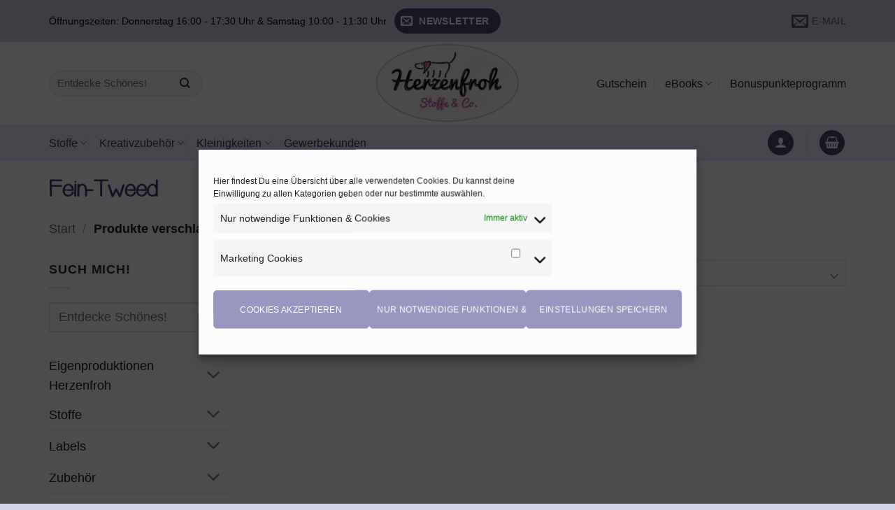

--- FILE ---
content_type: text/html; charset=UTF-8
request_url: https://herzenfroh.at/produkt-schlagwort/fein-tweed/
body_size: 66960
content:
<!DOCTYPE html>
<html lang="de" class="loading-site no-js">
<head>
	<meta charset="UTF-8" />
	<link rel="profile" href="http://gmpg.org/xfn/11" />
	<link rel="pingback" href="https://herzenfroh.at/xmlrpc.php" />

					<script>document.documentElement.className = document.documentElement.className + ' yes-js js_active js'</script>
			<script>(function(html){html.className = html.className.replace(/\bno-js\b/,'js')})(document.documentElement);</script>
<meta name='robots' content='index, follow, max-image-preview:large, max-snippet:-1, max-video-preview:-1' />
<meta name="viewport" content="width=device-width, initial-scale=1" />
	<!-- This site is optimized with the Yoast SEO plugin v26.8 - https://yoast.com/product/yoast-seo-wordpress/ -->
	<title>Fein-Tweed Archive - Herzenfroh</title>
	<link rel="canonical" href="https://herzenfroh.at/produkt-schlagwort/fein-tweed/" />
	<meta property="og:locale" content="de_DE" />
	<meta property="og:type" content="article" />
	<meta property="og:title" content="Fein-Tweed Archive - Herzenfroh" />
	<meta property="og:url" content="https://herzenfroh.at/produkt-schlagwort/fein-tweed/" />
	<meta property="og:site_name" content="Herzenfroh" />
	<meta name="twitter:card" content="summary_large_image" />
	<script type="application/ld+json" class="yoast-schema-graph">{"@context":"https://schema.org","@graph":[{"@type":"CollectionPage","@id":"https://herzenfroh.at/produkt-schlagwort/fein-tweed/","url":"https://herzenfroh.at/produkt-schlagwort/fein-tweed/","name":"Fein-Tweed Archive - Herzenfroh","isPartOf":{"@id":"https://herzenfroh.at/#website"},"breadcrumb":{"@id":"https://herzenfroh.at/produkt-schlagwort/fein-tweed/#breadcrumb"},"inLanguage":"de"},{"@type":"BreadcrumbList","@id":"https://herzenfroh.at/produkt-schlagwort/fein-tweed/#breadcrumb","itemListElement":[{"@type":"ListItem","position":1,"name":"Startseite","item":"https://herzenfroh.at/"},{"@type":"ListItem","position":2,"name":"Fein-Tweed"}]},{"@type":"WebSite","@id":"https://herzenfroh.at/#website","url":"https://herzenfroh.at/","name":"Herzenfroh","description":"Stoffe &amp; Co.","publisher":{"@id":"https://herzenfroh.at/#organization"},"potentialAction":[{"@type":"SearchAction","target":{"@type":"EntryPoint","urlTemplate":"https://herzenfroh.at/?s={search_term_string}"},"query-input":{"@type":"PropertyValueSpecification","valueRequired":true,"valueName":"search_term_string"}}],"inLanguage":"de"},{"@type":"Organization","@id":"https://herzenfroh.at/#organization","name":"Herzenfroh","url":"https://herzenfroh.at/","logo":{"@type":"ImageObject","inLanguage":"de","@id":"https://herzenfroh.at/#/schema/logo/image/","url":"https://herzenfroh.at/wp-content/uploads/2020/05/Foto-06.09.19-12-52-19.png","contentUrl":"https://herzenfroh.at/wp-content/uploads/2020/05/Foto-06.09.19-12-52-19.png","width":1400,"height":1078,"caption":"Herzenfroh"},"image":{"@id":"https://herzenfroh.at/#/schema/logo/image/"},"sameAs":["https://www.facebook.com/herzenfroh.at/","https://www.instagram.com/herzenfroh/"]}]}</script>
	<!-- / Yoast SEO plugin. -->


<link rel='prefetch' href='https://herzenfroh.at/wp-content/themes/flatsome/assets/js/flatsome.js?ver=e2eddd6c228105dac048' />
<link rel='prefetch' href='https://herzenfroh.at/wp-content/themes/flatsome/assets/js/chunk.slider.js?ver=3.20.4' />
<link rel='prefetch' href='https://herzenfroh.at/wp-content/themes/flatsome/assets/js/chunk.popups.js?ver=3.20.4' />
<link rel='prefetch' href='https://herzenfroh.at/wp-content/themes/flatsome/assets/js/chunk.tooltips.js?ver=3.20.4' />
<link rel='prefetch' href='https://herzenfroh.at/wp-content/themes/flatsome/assets/js/woocommerce.js?ver=1c9be63d628ff7c3ff4c' />
<link rel="alternate" type="application/rss+xml" title="Herzenfroh &raquo; Feed" href="https://herzenfroh.at/feed/" />
<link rel="alternate" type="application/rss+xml" title="Herzenfroh &raquo; Kommentar-Feed" href="https://herzenfroh.at/comments/feed/" />
<link rel="alternate" type="application/rss+xml" title="Herzenfroh &raquo; Fein-Tweed Schlagwort Feed" href="https://herzenfroh.at/produkt-schlagwort/fein-tweed/feed/" />
<style id='wp-img-auto-sizes-contain-inline-css' type='text/css'>
img:is([sizes=auto i],[sizes^="auto," i]){contain-intrinsic-size:3000px 1500px}
/*# sourceURL=wp-img-auto-sizes-contain-inline-css */
</style>
<link rel='stylesheet' id='german-market-blocks-integrations-css' href='https://herzenfroh.at/wp-content/plugins/woocommerce-german-market/german-market-blocks/build/integrations.css?ver=3.54' type='text/css' media='all' />
<link rel='stylesheet' id='german-market-checkout-block-checkboxes-css' href='https://herzenfroh.at/wp-content/plugins/woocommerce-german-market/german-market-blocks/build/blocks/checkout-checkboxes/style-index.css?ver=3.54' type='text/css' media='all' />
<link rel='stylesheet' id='german-market-product-charging-device-css' href='https://herzenfroh.at/wp-content/plugins/woocommerce-german-market/german-market-blocks/build/blocks/product-charging-device/style-index.css?ver=3.54' type='text/css' media='all' />
<link rel='stylesheet' id='salesman-checkout-block-refer-code-css' href='https://herzenfroh.at/wp-content/plugins/salesman/salesman-blocks/build/blocks/checkout-refer-code/style-index.css' type='text/css' media='all' />
<link rel='stylesheet' id='salesman-checkout-block-hdyhau-css' href='https://herzenfroh.at/wp-content/plugins/salesman/salesman-blocks/build/blocks/checkout-how-did-you-hear-about-us/style-index.css' type='text/css' media='all' />
<link rel='stylesheet' id='marketpress-salesman-free-shipping-notice-frontend-styles-css' href='https://herzenfroh.at/wp-content/plugins/salesman/modules/free-shipping-notice/assets/frontend/css/mps-module-frontend.css' type='text/css' media='all' />
<link rel='stylesheet' id='themecomplete-epo-css' href='https://herzenfroh.at/wp-content/plugins/woocommerce-tm-extra-product-options/assets/css/epo.min.css?ver=7.5.4' type='text/css' media='all' />
<link rel='stylesheet' id='themecomplete-epo-smallscreen-css' href='https://herzenfroh.at/wp-content/plugins/woocommerce-tm-extra-product-options/assets/css/tm-epo-smallscreen.min.css?ver=7.5.4' type='text/css' media='only screen and (max-width: 768px)' />
<style id='wp-emoji-styles-inline-css' type='text/css'>

	img.wp-smiley, img.emoji {
		display: inline !important;
		border: none !important;
		box-shadow: none !important;
		height: 1em !important;
		width: 1em !important;
		margin: 0 0.07em !important;
		vertical-align: -0.1em !important;
		background: none !important;
		padding: 0 !important;
	}
/*# sourceURL=wp-emoji-styles-inline-css */
</style>
<link rel='stylesheet' id='wc-plc-css' href='https://herzenfroh.at/wp-content/plugins/wc-plc/public/css/wc-plc-public.css?ver=1.0.9' type='text/css' media='all' />
<style id='woocommerce-inline-inline-css' type='text/css'>
.woocommerce form .form-row .required { visibility: visible; }
/*# sourceURL=woocommerce-inline-inline-css */
</style>
<link rel='stylesheet' id='cmplz-general-css' href='https://herzenfroh.at/wp-content/plugins/complianz-gdpr/assets/css/cookieblocker.min.css?ver=1768987298' type='text/css' media='all' />
<link rel='stylesheet' id='wppopups-base-css' href='https://herzenfroh.at/wp-content/plugins/wp-popups-lite/src/assets/css/wppopups-base.css?ver=2.2.0.3' type='text/css' media='all' />
<link rel='stylesheet' id='flatsome-woocommerce-extra-product-options-css' href='https://herzenfroh.at/wp-content/themes/flatsome/inc/integrations/wc-extra-product-options/extra-product-options.css?ver=3.20.4' type='text/css' media='all' />
<link rel='stylesheet' id='flatsome-woocommerce-wishlist-css' href='https://herzenfroh.at/wp-content/themes/flatsome/inc/integrations/wc-yith-wishlist/wishlist.css?ver=3.20.4' type='text/css' media='all' />
<link rel='stylesheet' id='morningtrain_wooadvancedqty_lib_traits-woo-advanced-qty-css' href='https://herzenfroh.at/wp-content/plugins/woo-advanced-qty/assets/css/woo-advanced-qty.css?ver=3.0.6' type='text/css' media='all' />
<link rel='stylesheet' id='mollie-applepaydirect-css' href='https://herzenfroh.at/wp-content/plugins/mollie-payments-for-woocommerce/public/css/mollie-applepaydirect.min.css?ver=1768987395' type='text/css' media='screen' />
<link rel='stylesheet' id='marketpress-salesman-frontend-styles-css' href='https://herzenfroh.at/wp-content/plugins/salesman/assets/frontend/css/frontend.min.css?ver=1.6' type='text/css' media='all' />
<style id='marketpress-salesman-frontend-styles-inline-css' type='text/css'>
.marketpress-salesman-fsn { 
--mps-fsn-txt-color: #cc46ab; 
--mps-fsn-bg-color: #f5dbdb; 
--mps-fsn-margin: 0 auto 16px; 
--mps-fsn-brdr-style: none; 
--mps-fsn-prgrss-br-bg-color: #cc46ab; 
--mps-fsn-success-txt-color: #48cd76; 
--mps-fsn-success-bg-color: #dbf5e3; 
--mps-fsn-prgrss-br-bg-color-success: #48cd76;  }
#marketpress-salesman-customers-view-text, #marketpress-salesman-customers-view-pop-up { --mps-cv-txt-color:#000000; --mps-cv-bg-color:#ffffff; --mps-cv-brdr-radius:10px; --mps-cv-brdr-color:#c9add1; --mps-cv-icon-color:#b46bc6; --mps-cv-margin:0 auto 16px; --mps-cv-brdr-style:none;  }
.marketpress-salesman-refer-shariff span.facebook:before { background-image: url("data:image/svg+xml,%3Csvg xmlns='http://www.w3.org/2000/svg' viewBox='0 0 320 512'%3E%3C!-- Font Awesome Pro 5.15.4 by %40fontawesome - https://fontawesome.com License - https://fontawesome.com/license (Commercial License) --%3E%3Cpath fill='%23ffffff' d='M279.14 288l14.22-92.66h-88.91v-60.13c0-25.35 12.42-50.06 52.24-50.06h40.42V6.26S260.43 0 225.36 0c-73.22 0-121.08 44.38-121.08 124.72v70.62H22.89V288h81.39v224h100.17V288z'/%3E%3C/svg%3E"); }
.marketpress-salesman-refer-shariff span.envelope:before { background-image: url("data:image/svg+xml,%3Csvg xmlns='http://www.w3.org/2000/svg' viewBox='0 0 512 512'%3E%3C!--! Font Awesome Free 6.2.0 by %40fontawesome - https://fontawesome.com License - https://fontawesome.com/license/free (Icons: CC BY 4.0  Fonts: SIL OFL 1.1  Code: MIT License) Copyright 2022 Fonticons  Inc. --%3E%3Cpath fill='%23ffffff' d='M48 64C21.5 64 0 85.5 0 112c0 15.1 7.1 29.3 19.2 38.4L236.8 313.6c11.4 8.5 27 8.5 38.4 0L492.8 150.4c12.1-9.1 19.2-23.3 19.2-38.4c0-26.5-21.5-48-48-48H48zM0 176V384c0 35.3 28.7 64 64 64H448c35.3 0 64-28.7 64-64V176L294.4 339.2c-22.8 17.1-54 17.1-76.8 0L0 176z'/%3E%3C/svg%3E"); }

/*# sourceURL=marketpress-salesman-frontend-styles-inline-css */
</style>
<link rel='stylesheet' id='german-market-blocks-order-button-position-css' href='https://herzenfroh.at/wp-content/plugins/woocommerce-german-market/german-market-blocks/additional-css/order-button-checkout-fields.css?ver=3.54' type='text/css' media='all' />
<link rel='stylesheet' id='woocommerce-de_frontend_styles-css' href='https://herzenfroh.at/wp-content/plugins/woocommerce-german-market/css/frontend.min.css?ver=3.54' type='text/css' media='all' />
<link rel='stylesheet' id='bm-frontend-css' href='https://herzenfroh.at/wp-content/plugins/b2b-market/assets/public/bm-frontend.min.css?ver=2.1.11' type='text/css' media='all' />
<link rel='stylesheet' id='flatsome-main-css' href='https://herzenfroh.at/wp-content/themes/flatsome/assets/css/flatsome.css?ver=3.20.4' type='text/css' media='all' />
<style id='flatsome-main-inline-css' type='text/css'>
@font-face {
				font-family: "fl-icons";
				font-display: block;
				src: url(https://herzenfroh.at/wp-content/themes/flatsome/assets/css/icons/fl-icons.eot?v=3.20.4);
				src:
					url(https://herzenfroh.at/wp-content/themes/flatsome/assets/css/icons/fl-icons.eot#iefix?v=3.20.4) format("embedded-opentype"),
					url(https://herzenfroh.at/wp-content/themes/flatsome/assets/css/icons/fl-icons.woff2?v=3.20.4) format("woff2"),
					url(https://herzenfroh.at/wp-content/themes/flatsome/assets/css/icons/fl-icons.ttf?v=3.20.4) format("truetype"),
					url(https://herzenfroh.at/wp-content/themes/flatsome/assets/css/icons/fl-icons.woff?v=3.20.4) format("woff"),
					url(https://herzenfroh.at/wp-content/themes/flatsome/assets/css/icons/fl-icons.svg?v=3.20.4#fl-icons) format("svg");
			}
/*# sourceURL=flatsome-main-inline-css */
</style>
<link rel='stylesheet' id='flatsome-shop-css' href='https://herzenfroh.at/wp-content/themes/flatsome/assets/css/flatsome-shop.css?ver=3.20.4' type='text/css' media='all' />
<link rel='stylesheet' id='flatsome-style-css' href='https://herzenfroh.at/wp-content/themes/flatsome-child/style.css?ver=3.0' type='text/css' media='all' />
<style id='themecomplete-extra-css-inline-css' type='text/css'>
.price-unit {
   font-size: 12px !important;
}
/*# sourceURL=themecomplete-extra-css-inline-css */
</style>
<link rel='stylesheet' id='prdctfltr-css' href='https://herzenfroh.at/wp-content/plugins/prdctfltr/includes/css/styles.css?ver=8.2.1' type='text/css' media='all' />
<script type="text/template" id="tmpl-variation-template">
	<div class="woocommerce-variation-description">{{{ data.variation.variation_description }}}</div>
	<div class="woocommerce-variation-price">{{{ data.variation.price_html }}}</div>
	<div class="woocommerce-variation-availability">{{{ data.variation.availability_html }}}</div>
</script>
<script type="text/template" id="tmpl-unavailable-variation-template">
	<p role="alert">Dieses Produkt ist leider nicht verfügbar. Bitte wähle eine andere Kombination.</p>
</script>
<script type="text/javascript" src="https://herzenfroh.at/wp-includes/js/jquery/jquery.min.js?ver=3.7.1" id="jquery-core-js"></script>
<script type="text/javascript" src="https://herzenfroh.at/wp-includes/js/underscore.min.js?ver=1.13.7" id="underscore-js"></script>
<script type="text/javascript" id="wp-util-js-extra">
/* <![CDATA[ */
var _wpUtilSettings = {"ajax":{"url":"/wp-admin/admin-ajax.php"}};
//# sourceURL=wp-util-js-extra
/* ]]> */
</script>
<script type="text/javascript" src="https://herzenfroh.at/wp-includes/js/wp-util.min.js?ver=6.9" id="wp-util-js"></script>
<script type="text/javascript" src="https://herzenfroh.at/wp-content/plugins/woocommerce/assets/js/jquery-blockui/jquery.blockUI.min.js?ver=2.7.0-wc.10.4.3" id="wc-jquery-blockui-js" data-wp-strategy="defer"></script>
<script type="text/javascript" src="https://herzenfroh.at/wp-content/plugins/wc-plc/public/js/wc-plc-public.js?ver=1.0.9" id="wc-plc-js"></script>
<script type="text/javascript" id="wc-add-to-cart-js-extra">
/* <![CDATA[ */
var wc_add_to_cart_params = {"ajax_url":"/wp-admin/admin-ajax.php","wc_ajax_url":"/?wc-ajax=%%endpoint%%","i18n_view_cart":"Warenkorb anzeigen","cart_url":"https://herzenfroh.at/warenkorb/","is_cart":"","cart_redirect_after_add":"no"};
//# sourceURL=wc-add-to-cart-js-extra
/* ]]> */
</script>
<script type="text/javascript" src="https://herzenfroh.at/wp-content/plugins/woocommerce/assets/js/frontend/add-to-cart.min.js?ver=10.4.3" id="wc-add-to-cart-js" defer="defer" data-wp-strategy="defer"></script>
<script type="text/javascript" src="https://herzenfroh.at/wp-content/plugins/woocommerce/assets/js/js-cookie/js.cookie.min.js?ver=2.1.4-wc.10.4.3" id="wc-js-cookie-js" data-wp-strategy="defer"></script>
<script type="text/javascript" id="marketpress-salesman-frontend-js-js-extra">
/* <![CDATA[ */
var customers_view = {"ajax":{"url":"https://herzenfroh.at/wp-admin/admin-ajax.php","nonce":"394b285035"},"design_style":"text"};
var refer_a_friend = {"ajax":{"url":"https://herzenfroh.at/wp-admin/admin-ajax.php","nonce":"8e8b6d5796"},"text_copy":"Kopieren","text_copied":"Kopiert"};
var birthday_coupon = {"ajax":{"url":"https://herzenfroh.at/wp-admin/admin-ajax.php","nonce":"8dd402b209"},"success":"Du hast dich erfolgreich registriert."};
var bonus_points = {"ajax":{"url":"https://herzenfroh.at/wp-admin/admin-ajax.php","nonce":"a8fac90499"}};
//# sourceURL=marketpress-salesman-frontend-js-js-extra
/* ]]> */
</script>
<script type="text/javascript" src="https://herzenfroh.at/wp-content/plugins/salesman/assets/frontend/js/frontend.min.js?ver=1.6" id="marketpress-salesman-frontend-js-js"></script>
<link rel="https://api.w.org/" href="https://herzenfroh.at/wp-json/" /><link rel="alternate" title="JSON" type="application/json" href="https://herzenfroh.at/wp-json/wp/v2/product_tag/565" /><link rel="EditURI" type="application/rsd+xml" title="RSD" href="https://herzenfroh.at/xmlrpc.php?rsd" />
<meta name="generator" content="WordPress 6.9" />
<meta name="generator" content="WooCommerce 10.4.3" />
		<script type="text/javascript">
			var ajax_url = 'https://herzenfroh.at/wp-admin/admin-ajax.php';
			var ajax_nonce = '26002b749b';
		</script>			<style>.cmplz-hidden {
					display: none !important;
				}</style>		<style id="edac-nww">
			@font-face {
				font-family: 'anww';
				src:  url('https://herzenfroh.at/wp-content/plugins/accessibility-checker/assets/fonts/anww.eot?7msg3d');
				src:  url('https://herzenfroh.at/wp-content/plugins/accessibility-checker/assets/fonts/anww.eot?7msg3d#iefix') format('embedded-opentype'),
				url('https://herzenfroh.at/wp-content/plugins/accessibility-checker/assets/fonts/anww.ttf?7msg3d') format('truetype'),
				url('https://herzenfroh.at/wp-content/plugins/accessibility-checker/assets/fonts/anww.woff?7msg3d') format('woff'),
				url('https://herzenfroh.at/wp-content/plugins/accessibility-checker/assets/fonts/anww.svg?7msg3d#anww') format('svg');
				font-weight: normal;
				font-style: normal;
				font-display: block;
			}

			:root {
				--font-base: 'anww', sans-serif;
				--icon-size: 0.75em;
			}

			.edac-nww-external-link-icon {
				font: normal normal normal 1em var(--font-base) !important;
				speak: never;
				text-transform: none;
				-webkit-font-smoothing: antialiased;
				-moz-osx-font-smoothing: grayscale;
			}

			.edac-nww-external-link-icon:before {
				content: " \e900";
				font-size: var(--icon-size);
			}

			.edac-nww-external-link-icon.elementor-button-link-content:before {
				vertical-align: middle;
			}
		</style>
			<noscript><style>.woocommerce-product-gallery{ opacity: 1 !important; }</style></noscript>
	<link rel="icon" href="https://herzenfroh.at/wp-content/uploads/2018/09/cropped-Dackel-solo-ICON-weiß-1-32x32.png" sizes="32x32" />
<link rel="icon" href="https://herzenfroh.at/wp-content/uploads/2018/09/cropped-Dackel-solo-ICON-weiß-1-192x192.png" sizes="192x192" />
<link rel="apple-touch-icon" href="https://herzenfroh.at/wp-content/uploads/2018/09/cropped-Dackel-solo-ICON-weiß-1-180x180.png" />
<meta name="msapplication-TileImage" content="https://herzenfroh.at/wp-content/uploads/2018/09/cropped-Dackel-solo-ICON-weiß-1-270x270.png" />
<meta name="generator" content="XforWooCommerce.com - Product Filter for WooCommerce"/><style id="custom-css" type="text/css">:root {--primary-color: #5443a1;--fs-color-primary: #5443a1;--fs-color-secondary: #721597;--fs-color-success: #588a51;--fs-color-alert: #b20000;--fs-color-base: #2f2c2c;--fs-experimental-link-color: #1c1c1c;--fs-experimental-link-color-hover: #000000;}.tooltipster-base {--tooltip-color: #fff;--tooltip-bg-color: #000;}.off-canvas-right .mfp-content, .off-canvas-left .mfp-content {--drawer-width: 300px;}.off-canvas .mfp-content.off-canvas-cart {--drawer-width: 360px;}html{background-image: url('https://herzenfroh.at/wp-content/uploads/2016/08/Stoff-Textur.jpg');}.container-width, .full-width .ubermenu-nav, .container, .row{max-width: 1170px}.row.row-collapse{max-width: 1140px}.row.row-small{max-width: 1162.5px}.row.row-large{max-width: 1200px}.header-main{height: 118px}#logo img{max-height: 118px}#logo{width:241px;}.header-bottom{min-height: 52px}.header-top{min-height: 60px}.transparent .header-main{height: 30px}.transparent #logo img{max-height: 30px}.has-transparent + .page-title:first-of-type,.has-transparent + #main > .page-title,.has-transparent + #main > div > .page-title,.has-transparent + #main .page-header-wrapper:first-of-type .page-title{padding-top: 110px;}.header.show-on-scroll,.stuck .header-main{height:70px!important}.stuck #logo img{max-height: 70px!important}.search-form{ width: 51%;}.header-bg-color {background-color: rgba(255,255,255,0.9)}.header-bottom {background-color: #efeaff}.top-bar-nav > li > a{line-height: 16px }.header-main .nav > li > a{line-height: 36px }.stuck .header-main .nav > li > a{line-height: 50px }.header-bottom-nav > li > a{line-height: 16px }@media (max-width: 549px) {.header-main{height: 70px}#logo img{max-height: 70px}}.nav-dropdown{font-size:109%}.nav-dropdown-has-arrow li.has-dropdown:after{border-bottom-color: #ffffff;}.nav .nav-dropdown{background-color: #ffffff}.header-top{background-color:rgba(147,147,201,0.41)!important;}h1,h2,h3,h4,h5,h6,.heading-font{color: #3f3a7c;}body{font-size: 113%;}@media screen and (max-width: 549px){body{font-size: 95%;}}.header:not(.transparent) .header-nav-main.nav > li > a {color: #292828;}.header:not(.transparent) .header-bottom-nav.nav > li > a{color: #403f3f;}.current .breadcrumb-step, [data-icon-label]:after, .button#place_order,.button.checkout,.checkout-button,.single_add_to_cart_button.button, .sticky-add-to-cart-select-options-button{background-color: #99228b!important }.has-equal-box-heights .box-image {padding-top: 100%;}.badge-inner.on-sale{background-color: #cc227a}.badge-inner.new-bubble{background-color: #803c59}@media screen and (min-width: 550px){.products .box-vertical .box-image{min-width: 247px!important;width: 247px!important;}}.header-main .social-icons,.header-main .cart-icon strong,.header-main .menu-title,.header-main .header-button > .button.is-outline,.header-main .nav > li > a > i:not(.icon-angle-down){color: #555555!important;}.header-main .header-button > .button.is-outline,.header-main .cart-icon strong:after,.header-main .cart-icon strong{border-color: #555555!important;}.header-main .header-button > .button:not(.is-outline){background-color: #555555!important;}.header-main .current-dropdown .cart-icon strong,.header-main .header-button > .button:hover,.header-main .header-button > .button:hover i,.header-main .header-button > .button:hover span{color:#FFF!important;}.header-main .menu-title:hover,.header-main .social-icons a:hover,.header-main .header-button > .button.is-outline:hover,.header-main .nav > li > a:hover > i:not(.icon-angle-down){color: #555555!important;}.header-main .current-dropdown .cart-icon strong,.header-main .header-button > .button:hover{background-color: #555555!important;}.header-main .current-dropdown .cart-icon strong:after,.header-main .current-dropdown .cart-icon strong,.header-main .header-button > .button:hover{border-color: #555555!important;}.footer-1{background-color: #fff}.footer-2{background-color: #9797c1}.absolute-footer, html{background-color: rgba(147,147,201,0.41)}button[name='update_cart'] { display: none; }.nav-vertical-fly-out > li + li {border-top-width: 1px; border-top-style: solid;}/* Custom CSS */.cc-revoke{background-color:#9797c1 !important;color:#fff !important}.cc-center.cc-revoke.cc-animate {transform: translateY(0.2em)}.mc4wp-form-fields{text-align:center}.mc4wp-form-fields input{width:400px}.social-icons{margin-top:20px}@media only screen and (min-width:768px) and (max-width: 1080px) {.nav-size-medium>li>a{font-size:0.8em}}.prdctfltr_wc .prdctfltr_filter_title{text-align:center}.header-social-icons{margin-top:-20px !important}.mfp-content .pattern{display:none}.tm-product-id-30335,.tm-product-id-13377,.tm-product-id-13418,.tm-product-id-13429,.tm-product-id-13464,.tm-product-id-30335,.tm-product-id-137380,.tm-product-id-150169,.tm-product-id-150208,.tm-product-id-150230,.tm-product-id-150231{display:none !important}.prdctfltr_woocommerce_ordering span.prdctfltr_instock span:before{font-size:16px}.prdctfltr_wc span.prdctfltr_instock{margin-top:5px}.button, input[type='submit'], input[type='submit'].button, input[type='reset'].button, input[type='button'].button{font-size:12px}.dashed-border-blue{border-style: dashed;border-color: #9FA0C3}h4{color:#222;font-weight:400}h3{color:#9FA0C3;margin-bottom:10px !important}h6{text-transform:none !important}.woocommerce-mini-cart__buttons .wc-forward{background:#9FA0C3 !important;font-size:14px !important}.single_add_to_cart_button.button:hover,#place_order:hover{background:#138561!important}.woocommerce-mini-cart__buttons .checkout{background: #8b4897!important}.scroll-to-bullets a, .featured-title, .label-new.menu-item > a:after, .nav-pagination > li > .current, .nav-pagination > li > span:hover, .nav-pagination > li > a:hover, .has-hover:hover .badge-outline .badge-inner, button[type="submit"], .button.wc-forward:not(.checkout):not(.checkout-button), .button.submit-button, .button.primary:not(.is-outline), .featured-table .title, .is-outline:hover, .has-icon:hover .icon-label, .nav-dropdown-bold .nav-column li > a:hover, .nav-dropdown.nav-dropdown-bold > li > a:hover, .nav-dropdown-bold.dark .nav-column li > a:hover, .nav-dropdown.nav-dropdown-bold.dark > li > a:hover, .is-outline:hover, .tagcloud a:hover, .grid-tools a, input[type='submit']:not(.is-form), .box-badge:hover .box-text, input.button.alt, .nav-box > li > a:hover, .nav-box > li.active > a, .nav-pills > li.active > a, .current-dropdown .cart-icon strong, .cart-icon:hover strong, .nav-line-bottom > li > a:before, .nav-line-grow > li > a:before, .nav-line > li > a:before, .banner, .header-top, .slider-nav-circle .flickity-prev-next-button:hover svg, .slider-nav-circle .flickity-prev-next-button:hover .arrow, .primary.is-outline:hover, .button.primary:not(.is-outline), input[type='submit'].primary, input[type='submit'].primary, input[type='reset'].button, input[type='button'].primary, .badge-inner{background-color:#9797c1}.sacramento{font-family: 'sacramento';font-weight:400 !important}.simplicity{font-family: 'simplicity';font-weight:400 !important}h2.simplicity{font-size:30px !important}p.simplicity{font-size:25px !important}.pacifico{font-family: 'pacificoregular';font-weight:normal !important}h2.sacramento{font-size:50px !important}h3.sacramento{font-size:35px !important}.product-title.product_title.entry-title{font-family: 'simplicity';font-weight:bold!important;font-size:25px !important}h1.shop-page-title{font-family: 'simplicity';font-weight:bold !important;font-size:35px !important}.cart{margin-bottom:2em}.qty-suffix{margin-left:0 !important;margin-right:20px !important}@font-face {font-family: 'sacramento';src: url('/wp-content/fonts/sacramento-regular-webfont.eot');src: url('/wp-content/fonts/sacramento-regular-webfont.eot?#iefix') format('embedded-opentype'), url('/wp-content/fonts/sacramento-regular-webfont.woff2') format('woff2'), url('/wp-content/fonts/sacramento-regular-webfont.woff') format('woff'), url('/wp-content/fonts/sacramento-regular-webfont.ttf') format('truetype'), url('/wp-content/fonts/sacramento-regular-webfont.svg#sacramentoregular') format('svg');font-weight: normal;font-style: normal;}@font-face {font-family: 'pacificoregular';src: url('/wp-content/fonts/pacifico-webfont.eot');src: url('/wp-content/fonts/pacifico-webfont.eot?#iefix') format('embedded-opentype'), url('/wp-content/fonts/pacifico-webfont.woff2') format('woff2'), url('/wp-content/fonts/pacifico-webfont.woff') format('woff'), url('/wp-content/fonts/pacifico-webfont.ttf') format('truetype'), url('/wp-content/fonts/pacifico-webfont.svg#pacificoregular') format('svg');font-weight: normal;font-style: normal;}@font-face {font-family: 'simplicity';src: url('/wp-content/fonts/simplicity-webfont.eot');src: url('/wp-content/fonts/simplicity-webfont.eot?#iefix') format('embedded-opentype'), url('/wp-content/fonts/simplicity-webfont.woff2') format('woff2'), url('/wp-content/fonts/simplicity-webfont.woff') format('woff'), url('/wp-content/fonts/simplicity-webfont.ttf') format('truetype'), url('/wp-content/fonts/simplicity-webfont.svg#pacificoregular') format('svg');font-weight: normal;font-style: normal;}.prdctfltr_wc .prdctfltr_woocommerce_ordering .prdctfltr_filter label > span{font-size:11px;word-wrap: break-word !important; word-break: break-all !important}.prdctfltr_customize_block .prdctfltr_customize_color{height:15px !important;width:15px !important}.prdctfltr_filter label,.prdctfltr_wc .prdctfltr_woocommerce_ordering .prdctfltr_filter label > span{line-height:12px}.prdctfltr_customize_block{padding:0}.pf_default_select .prdctfltr_filter .prdctfltr_regular_title, .pf_select .prdctfltr_filter .prdctfltr_regular_title{padding:5px 15px}.category-filter-row,nav.prdctfltr-pagination.prdctfltr-pagination-load-more{display:none}.drop-down-button{float:left}.woo-adv-qty-suffix, .cart-quantity-suffix, .cart-price-suffix{display:none}.cmplz-cookiebanner .cmplz-buttons .cmplz-btn{height:55px !important}.cmplz-btn.cmplz-manage-consent{padding-top:0 !important;margin-bottom:28px !important;font-size:12px !important}#cmplz-manage-consent .cmplz-manage-consent{padding:0 15px !important;right:50px !important}.cmplz-cookiebanner .cmplz-buttons .cmplz-btn.cmplz-save-preferences,.cmplz-cookiebanner .cmplz-buttons .cmplz-btn.cmplz-deny,.cmplz-cookiebanner .cmplz-buttons .cmplz-btn.cmplz-accept{font-size:12px !important}.grey-border{border:2px solid #f2f2f2;padding:35px 35px 0 35px;border-radius:10px}.fluentform .ff_upload_btn.ff-btn{width:100% !important;padding:20px 30% !important}/* Custom CSS Mobile */@media (max-width: 549px){.grey-border{padding:15px 15px 0 15px}.fluentform .ff_upload_btn.ff-btn{padding:20px 10% !important}form.fluent_form_2 .wpf_has_custom_css.ff-btn-submit{margin-bottom:-5px}}.label-new.menu-item > a:after{content:"Neu";}.label-hot.menu-item > a:after{content:"Hot";}.label-sale.menu-item > a:after{content:"Aktion";}.label-popular.menu-item > a:after{content:"Beliebt";}</style>		<style type="text/css" id="wp-custom-css">
			@media only screen and (max-width:1024px) {#masthead .nav-spacing-xlarge>li{font-size:12px}}

.cart-icon strong,.cart-icon strong:after,.image-tools .wishlist-button{border:2px solid #fff;background: #4B4B77;color:#fff;}

.tax-and-shipping-customized, .woocommerce_de_versandkosten,.price-per-unit,.wgm-kur-notice-review, .woocommerce-de_price_taxrate,.woocommerce-price-suffix{font-size:0.9em}

.account-link,.header-cart-link,.grid-tools a,.header-button .primary{background-color: #4B4B77 !important}		</style>
		<style id="kirki-inline-styles"></style><script class="tm-hidden" type="text/template" id="tmpl-tc-cart-options-popup">
	<div class='header'>
		<h3>{{{ data.title }}}</h3>
	</div>
	<div id='{{{ data.id }}}' class='float-editbox'>{{{ data.html }}}</div>
	<div class='footer'>
		<div class='inner'>
			<span class='tm-button button button-secondary button-large floatbox-cancel'>{{{ data.close }}}</span>
		</div>
	</div>
</script>
<script class="tm-hidden" type="text/template" id="tmpl-tc-lightbox">
	<div class="tc-lightbox-wrap">
		<span class="tc-lightbox-button tcfa tcfa-search tc-transition tcinit"></span>
	</div>
</script>
<script class="tm-hidden" type="text/template" id="tmpl-tc-lightbox-zoom">
	<span class="tc-lightbox-button-close tcfa tcfa-times"></span>
	{{{ data.img }}}
</script>
<script class="tm-hidden" type="text/template" id="tmpl-tc-final-totals">
	<dl class="tm-extra-product-options-totals tm-custom-price-totals">
		<# if (data.show_unit_price==true){ #>		<dt class="tm-unit-price">{{{ data.unit_price }}}</dt>
		<dd class="tm-unit-price">
		{{{ data.totals_box_before_unit_price }}}<span class="price amount options">{{{ data.formatted_unit_price }}}</span>{{{ data.totals_box_after_unit_price }}}
		</dd>		<# } #>
		<# if (data.show_options_vat==true){ #>		<dt class="tm-vat-options-totals">{{{ data.options_vat_total }}}</dt>
		<dd class="tm-vat-options-totals">
		{{{ data.totals_box_before_vat_options_totals_price }}}<span class="price amount options">{{{ data.formatted_vat_options_total }}}</span>{{{ data.totals_box_after_vat_options_totals_price }}}
		</dd>		<# } #>
		<# if (data.show_options_total==true){ #>		<dt class="tm-options-totals">{{{ data.options_total }}}</dt>
		<dd class="tm-options-totals">
		{{{ data.totals_box_before_options_totals_price }}}<span class="price amount options">{{{ data.formatted_options_total }}}</span>{{{ data.totals_box_after_options_totals_price }}}
		</dd>		<# } #>
		<# if (data.show_fees_total==true){ #>		<dt class="tm-fee-totals">{{{ data.fees_total }}}</dt>
		<dd class="tm-fee-totals">
		{{{ data.totals_box_before_fee_totals_price }}}<span class="price amount fees">{{{ data.formatted_fees_total }}}</span>{{{ data.totals_box_after_fee_totals_price }}}
		</dd>		<# } #>
		<# if (data.show_extra_fee==true){ #>		<dt class="tm-extra-fee">{{{ data.extra_fee }}}</dt>
		<dd class="tm-extra-fee">
		{{{ data.totals_box_before_extra_fee_price }}}<span class="price amount options extra-fee">{{{ data.formatted_extra_fee }}}</span>{{{ data.totals_box_after_extra_fee_price }}}
		</dd>		<# } #>
		<# if (data.show_final_total==true){ #>		<dt class="tm-final-totals">{{{ data.final_total }}}</dt>
		<dd class="tm-final-totals">
		{{{ data.totals_box_before_final_totals_price }}}<span class="price amount final">{{{ data.formatted_final_total }}}</span>{{{ data.totals_box_after_final_totals_price }}}
		</dd>		<# } #>
			</dl>
</script>
<script class="tm-hidden" type="text/template" id="tmpl-tc-plain-price">
	{{{ data.price }}}
</script>
<script class="tm-hidden" type="text/template" id="tmpl-tc-suffix">
	</script>
<script class="tm-hidden" type="text/template" id="tmpl-tc-main-suffix">
	</script>
<script class="tm-hidden" type="text/template" id="tmpl-tc-price">
	&lt;span class=&quot;woocommerce-Price-amount amount&quot;&gt;&lt;bdi&gt;{{{ data.price }}}&nbsp;&lt;span class=&quot;woocommerce-Price-currencySymbol&quot;&gt;EUR&lt;/span&gt;&lt;/bdi&gt;&lt;/span&gt;</script>
<script class="tm-hidden" type="text/template" id="tmpl-tc-price-m">
	&lt;span class=&quot;woocommerce-Price-amount amount&quot;&gt;&lt;bdi&gt;-{{{ data.price }}}&nbsp;&lt;span class=&quot;woocommerce-Price-currencySymbol&quot;&gt;EUR&lt;/span&gt;&lt;/bdi&gt;&lt;/span&gt;</script>
<script class="tm-hidden" type="text/template" id="tmpl-tc-sale-price">
	&lt;del aria-hidden=&quot;true&quot;&gt;&lt;span class=&quot;woocommerce-Price-amount amount&quot;&gt;&lt;bdi&gt;{{{ data.price }}}&nbsp;&lt;span class=&quot;woocommerce-Price-currencySymbol&quot;&gt;EUR&lt;/span&gt;&lt;/bdi&gt;&lt;/span&gt;&lt;/del&gt; &lt;span class=&quot;screen-reader-text&quot;&gt;Ursprünglicher Preis war: {{{ data.price }}}&nbsp;EUR&lt;/span&gt;&lt;ins aria-hidden=&quot;true&quot;&gt;&lt;span class=&quot;woocommerce-Price-amount amount&quot;&gt;&lt;bdi&gt;{{{ data.sale_price }}}&nbsp;&lt;span class=&quot;woocommerce-Price-currencySymbol&quot;&gt;EUR&lt;/span&gt;&lt;/bdi&gt;&lt;/span&gt;&lt;/ins&gt;&lt;span class=&quot;screen-reader-text&quot;&gt;Aktueller Preis ist: {{{ data.sale_price }}}&nbsp;EUR.&lt;/span&gt;</script>
<script class="tm-hidden" type="text/template" id="tmpl-tc-sale-price-m10">
	&lt;del aria-hidden=&quot;true&quot;&gt;&lt;span class=&quot;woocommerce-Price-amount amount&quot;&gt;&lt;bdi&gt;-{{{ data.price }}}&nbsp;&lt;span class=&quot;woocommerce-Price-currencySymbol&quot;&gt;EUR&lt;/span&gt;&lt;/bdi&gt;&lt;/span&gt;&lt;/del&gt; &lt;span class=&quot;screen-reader-text&quot;&gt;Ursprünglicher Preis war: -{{{ data.price }}}&nbsp;EUR&lt;/span&gt;&lt;ins aria-hidden=&quot;true&quot;&gt;&lt;span class=&quot;woocommerce-Price-amount amount&quot;&gt;&lt;bdi&gt;{{{ data.sale_price }}}&nbsp;&lt;span class=&quot;woocommerce-Price-currencySymbol&quot;&gt;EUR&lt;/span&gt;&lt;/bdi&gt;&lt;/span&gt;&lt;/ins&gt;&lt;span class=&quot;screen-reader-text&quot;&gt;Aktueller Preis ist: {{{ data.sale_price }}}&nbsp;EUR.&lt;/span&gt;</script>
<script class="tm-hidden" type="text/template" id="tmpl-tc-sale-price-m01">
	&lt;del aria-hidden=&quot;true&quot;&gt;&lt;span class=&quot;woocommerce-Price-amount amount&quot;&gt;&lt;bdi&gt;{{{ data.price }}}&nbsp;&lt;span class=&quot;woocommerce-Price-currencySymbol&quot;&gt;EUR&lt;/span&gt;&lt;/bdi&gt;&lt;/span&gt;&lt;/del&gt; &lt;span class=&quot;screen-reader-text&quot;&gt;Ursprünglicher Preis war: {{{ data.price }}}&nbsp;EUR&lt;/span&gt;&lt;ins aria-hidden=&quot;true&quot;&gt;&lt;span class=&quot;woocommerce-Price-amount amount&quot;&gt;&lt;bdi&gt;-{{{ data.sale_price }}}&nbsp;&lt;span class=&quot;woocommerce-Price-currencySymbol&quot;&gt;EUR&lt;/span&gt;&lt;/bdi&gt;&lt;/span&gt;&lt;/ins&gt;&lt;span class=&quot;screen-reader-text&quot;&gt;Aktueller Preis ist: -{{{ data.sale_price }}}&nbsp;EUR.&lt;/span&gt;</script>
<script class="tm-hidden" type="text/template" id="tmpl-tc-sale-price-m11">
	&lt;del aria-hidden=&quot;true&quot;&gt;&lt;span class=&quot;woocommerce-Price-amount amount&quot;&gt;&lt;bdi&gt;-{{{ data.price }}}&nbsp;&lt;span class=&quot;woocommerce-Price-currencySymbol&quot;&gt;EUR&lt;/span&gt;&lt;/bdi&gt;&lt;/span&gt;&lt;/del&gt; &lt;span class=&quot;screen-reader-text&quot;&gt;Ursprünglicher Preis war: -{{{ data.price }}}&nbsp;EUR&lt;/span&gt;&lt;ins aria-hidden=&quot;true&quot;&gt;&lt;span class=&quot;woocommerce-Price-amount amount&quot;&gt;&lt;bdi&gt;-{{{ data.sale_price }}}&nbsp;&lt;span class=&quot;woocommerce-Price-currencySymbol&quot;&gt;EUR&lt;/span&gt;&lt;/bdi&gt;&lt;/span&gt;&lt;/ins&gt;&lt;span class=&quot;screen-reader-text&quot;&gt;Aktueller Preis ist: -{{{ data.sale_price }}}&nbsp;EUR.&lt;/span&gt;</script>
<script class="tm-hidden" type="text/template" id="tmpl-tc-section-pop-link">
	<div id="tm-section-pop-up" class="floatbox fl-overlay tm-section-pop-up single">
	<div class="tm-extra-product-options flasho tc-wrapper tm-animated appear">
		<div class='header'><h3>{{{ data.title }}}</h3></div>
		<div class="float-editbox" id="tc-floatbox-content"></div>
		<div class='footer'>
			<div class='inner'>
				<span class='tm-button button button-secondary button-large floatbox-cancel'>{{{ data.close }}}</span>
			</div>
		</div>
	</div>
	</div>
</script>
<script class="tm-hidden" type="text/template" id="tmpl-tc-floating-box-nks"><# if (data.values.length) {#>
	{{{ data.html_before }}}
	<div class="tc-row tm-fb-labels">
		<span class="tc-cell tcwidth tcwidth-25 tm-fb-title">{{{ data.option_label }}}</span>
		<span class="tc-cell tcwidth tcwidth-25 tm-fb-value">{{{ data.option_value }}}</span>
		<span class="tc-cell tcwidth tcwidth-25 tm-fb-quantity">{{{ data.option_qty }}}</span>
		<span class="tc-cell tcwidth tcwidth-25 tm-fb-price">{{{ data.option_price }}}</span>
	</div>
	<# for (var i = 0; i < data.values.length; i++) { #>
		<# if (data.values[i].label_show=='' || data.values[i].value_show=='') {#>
	<div class="tc-row tm-fb-data">
			<# if (data.values[i].label_show=='') {#>
		<span class="tc-cell tcwidth tcwidth-25 tm-fb-title">{{{ data.values[i].title }}}</span>
			<# } #>
			<# if (data.values[i].value_show=='') {#>
		<span class="tc-cell tcwidth tcwidth-25 tm-fb-value">{{{ data.values[i].value }}}</span>
			<# } #>
		<span class="tc-cell tcwidth tcwidth-25 tm-fb-quantity">{{{ data.values[i].quantity }}}</span>
		<span class="tc-cell tcwidth tcwidth-25 tm-fb-price">{{{ data.values[i].price }}}</span>
	</div>
		<# } #>
	<# } #>
	{{{ data.html_after }}}
	<# }#>
	{{{ data.totals }}}</script>
<script class="tm-hidden" type="text/template" id="tmpl-tc-floating-box"><# if (data.values.length) {#>
	{{{ data.html_before }}}
	<dl class="tm-fb">
		<# for (var i = 0; i < data.values.length; i++) { #>
			<# if (data.values[i].label_show=='') {#>
		<dt class="tm-fb-title">{{{ data.values[i].title }}}</dt>
			<# } #>
			<# if (data.values[i].value_show=='') {#>
		<dd class="tm-fb-value">{{{ data.values[i].value }}}<# if (data.values[i].quantity > 1) {#><span class="tm-fb-quantity"> &times; {{{ data.values[i].quantity }}}</span><#}#></dd>
			<# } #>
		<# } #>
	</dl>
	{{{ data.html_after }}}
	<# }#>{{{ data.totals }}}</script>
<script class="tm-hidden" type="text/template" id="tmpl-tc-chars-remanining">
	<span class="tc-chars">
		<span class="tc-chars-remanining">{{{ data.maxlength }}}</span>
		<span class="tc-remaining"> {{{ data.characters_remaining }}}</span>
	</span>
</script>
<script class="tm-hidden" type="text/template" id="tmpl-tc-formatted-price">{{{ data.before_price_text }}}<# if (data.customer_price_format_wrap_start) {#>
	{{{ data.customer_price_format_wrap_start }}}
	<# } #>&lt;span class=&quot;woocommerce-Price-amount amount&quot;&gt;&lt;bdi&gt;{{{ data.price }}}&nbsp;&lt;span class=&quot;woocommerce-Price-currencySymbol&quot;&gt;EUR&lt;/span&gt;&lt;/bdi&gt;&lt;/span&gt;<# if (data.customer_price_format_wrap_end) {#>
	{{{ data.customer_price_format_wrap_end }}}
	<# } #>{{{ data.after_price_text }}}</script>
<script class="tm-hidden" type="text/template" id="tmpl-tc-formatted-sale-price">{{{ data.before_price_text }}}<# if (data.customer_price_format_wrap_start) {#>
	{{{ data.customer_price_format_wrap_start }}}
	<# } #>&lt;del aria-hidden=&quot;true&quot;&gt;&lt;span class=&quot;woocommerce-Price-amount amount&quot;&gt;&lt;bdi&gt;{{{ data.price }}}&nbsp;&lt;span class=&quot;woocommerce-Price-currencySymbol&quot;&gt;EUR&lt;/span&gt;&lt;/bdi&gt;&lt;/span&gt;&lt;/del&gt; &lt;span class=&quot;screen-reader-text&quot;&gt;Ursprünglicher Preis war: {{{ data.price }}}&nbsp;EUR&lt;/span&gt;&lt;ins aria-hidden=&quot;true&quot;&gt;&lt;span class=&quot;woocommerce-Price-amount amount&quot;&gt;&lt;bdi&gt;{{{ data.sale_price }}}&nbsp;&lt;span class=&quot;woocommerce-Price-currencySymbol&quot;&gt;EUR&lt;/span&gt;&lt;/bdi&gt;&lt;/span&gt;&lt;/ins&gt;&lt;span class=&quot;screen-reader-text&quot;&gt;Aktueller Preis ist: {{{ data.sale_price }}}&nbsp;EUR.&lt;/span&gt;<# if (data.customer_price_format_wrap_end) {#>
	{{{ data.customer_price_format_wrap_end }}}
	<# } #>{{{ data.after_price_text }}}</script>
<script class="tm-hidden" type="text/template" id="tmpl-tc-upload-messages">
	<div class="header">
		<h3>{{{ data.title }}}</h3>
	</div>
	<div class="float-editbox" id="tc-floatbox-content">
		<div class="tc-upload-messages">
			<div class="tc-upload-message">{{{ data.message }}}</div>
			<# for (var id in data.files) {
				if (data.files.hasOwnProperty(id)) {#>
					<# for (var i in id) {
						if (data.files[id].hasOwnProperty(i)) {#>
						<div class="tc-upload-files">{{{ data.files[id][i] }}}</div>
						<# }
					}#>
				<# }
			}#>
		</div>
	</div>
	<div class="footer">
		<div class="inner">&nbsp;</div>
	</div>
</script>
<link rel='stylesheet' id='wc-blocks-style-css' href='https://herzenfroh.at/wp-content/plugins/woocommerce/assets/client/blocks/wc-blocks.css?ver=wc-10.4.3' type='text/css' media='all' />
<style id='global-styles-inline-css' type='text/css'>
:root{--wp--preset--aspect-ratio--square: 1;--wp--preset--aspect-ratio--4-3: 4/3;--wp--preset--aspect-ratio--3-4: 3/4;--wp--preset--aspect-ratio--3-2: 3/2;--wp--preset--aspect-ratio--2-3: 2/3;--wp--preset--aspect-ratio--16-9: 16/9;--wp--preset--aspect-ratio--9-16: 9/16;--wp--preset--color--black: #000000;--wp--preset--color--cyan-bluish-gray: #abb8c3;--wp--preset--color--white: #ffffff;--wp--preset--color--pale-pink: #f78da7;--wp--preset--color--vivid-red: #cf2e2e;--wp--preset--color--luminous-vivid-orange: #ff6900;--wp--preset--color--luminous-vivid-amber: #fcb900;--wp--preset--color--light-green-cyan: #7bdcb5;--wp--preset--color--vivid-green-cyan: #00d084;--wp--preset--color--pale-cyan-blue: #8ed1fc;--wp--preset--color--vivid-cyan-blue: #0693e3;--wp--preset--color--vivid-purple: #9b51e0;--wp--preset--color--primary: #5443a1;--wp--preset--color--secondary: #721597;--wp--preset--color--success: #588a51;--wp--preset--color--alert: #b20000;--wp--preset--gradient--vivid-cyan-blue-to-vivid-purple: linear-gradient(135deg,rgb(6,147,227) 0%,rgb(155,81,224) 100%);--wp--preset--gradient--light-green-cyan-to-vivid-green-cyan: linear-gradient(135deg,rgb(122,220,180) 0%,rgb(0,208,130) 100%);--wp--preset--gradient--luminous-vivid-amber-to-luminous-vivid-orange: linear-gradient(135deg,rgb(252,185,0) 0%,rgb(255,105,0) 100%);--wp--preset--gradient--luminous-vivid-orange-to-vivid-red: linear-gradient(135deg,rgb(255,105,0) 0%,rgb(207,46,46) 100%);--wp--preset--gradient--very-light-gray-to-cyan-bluish-gray: linear-gradient(135deg,rgb(238,238,238) 0%,rgb(169,184,195) 100%);--wp--preset--gradient--cool-to-warm-spectrum: linear-gradient(135deg,rgb(74,234,220) 0%,rgb(151,120,209) 20%,rgb(207,42,186) 40%,rgb(238,44,130) 60%,rgb(251,105,98) 80%,rgb(254,248,76) 100%);--wp--preset--gradient--blush-light-purple: linear-gradient(135deg,rgb(255,206,236) 0%,rgb(152,150,240) 100%);--wp--preset--gradient--blush-bordeaux: linear-gradient(135deg,rgb(254,205,165) 0%,rgb(254,45,45) 50%,rgb(107,0,62) 100%);--wp--preset--gradient--luminous-dusk: linear-gradient(135deg,rgb(255,203,112) 0%,rgb(199,81,192) 50%,rgb(65,88,208) 100%);--wp--preset--gradient--pale-ocean: linear-gradient(135deg,rgb(255,245,203) 0%,rgb(182,227,212) 50%,rgb(51,167,181) 100%);--wp--preset--gradient--electric-grass: linear-gradient(135deg,rgb(202,248,128) 0%,rgb(113,206,126) 100%);--wp--preset--gradient--midnight: linear-gradient(135deg,rgb(2,3,129) 0%,rgb(40,116,252) 100%);--wp--preset--font-size--small: 13px;--wp--preset--font-size--medium: 20px;--wp--preset--font-size--large: 36px;--wp--preset--font-size--x-large: 42px;--wp--preset--spacing--20: 0.44rem;--wp--preset--spacing--30: 0.67rem;--wp--preset--spacing--40: 1rem;--wp--preset--spacing--50: 1.5rem;--wp--preset--spacing--60: 2.25rem;--wp--preset--spacing--70: 3.38rem;--wp--preset--spacing--80: 5.06rem;--wp--preset--shadow--natural: 6px 6px 9px rgba(0, 0, 0, 0.2);--wp--preset--shadow--deep: 12px 12px 50px rgba(0, 0, 0, 0.4);--wp--preset--shadow--sharp: 6px 6px 0px rgba(0, 0, 0, 0.2);--wp--preset--shadow--outlined: 6px 6px 0px -3px rgb(255, 255, 255), 6px 6px rgb(0, 0, 0);--wp--preset--shadow--crisp: 6px 6px 0px rgb(0, 0, 0);}:where(body) { margin: 0; }.wp-site-blocks > .alignleft { float: left; margin-right: 2em; }.wp-site-blocks > .alignright { float: right; margin-left: 2em; }.wp-site-blocks > .aligncenter { justify-content: center; margin-left: auto; margin-right: auto; }:where(.is-layout-flex){gap: 0.5em;}:where(.is-layout-grid){gap: 0.5em;}.is-layout-flow > .alignleft{float: left;margin-inline-start: 0;margin-inline-end: 2em;}.is-layout-flow > .alignright{float: right;margin-inline-start: 2em;margin-inline-end: 0;}.is-layout-flow > .aligncenter{margin-left: auto !important;margin-right: auto !important;}.is-layout-constrained > .alignleft{float: left;margin-inline-start: 0;margin-inline-end: 2em;}.is-layout-constrained > .alignright{float: right;margin-inline-start: 2em;margin-inline-end: 0;}.is-layout-constrained > .aligncenter{margin-left: auto !important;margin-right: auto !important;}.is-layout-constrained > :where(:not(.alignleft):not(.alignright):not(.alignfull)){margin-left: auto !important;margin-right: auto !important;}body .is-layout-flex{display: flex;}.is-layout-flex{flex-wrap: wrap;align-items: center;}.is-layout-flex > :is(*, div){margin: 0;}body .is-layout-grid{display: grid;}.is-layout-grid > :is(*, div){margin: 0;}body{padding-top: 0px;padding-right: 0px;padding-bottom: 0px;padding-left: 0px;}a:where(:not(.wp-element-button)){text-decoration: none;}:root :where(.wp-element-button, .wp-block-button__link){background-color: #32373c;border-width: 0;color: #fff;font-family: inherit;font-size: inherit;font-style: inherit;font-weight: inherit;letter-spacing: inherit;line-height: inherit;padding-top: calc(0.667em + 2px);padding-right: calc(1.333em + 2px);padding-bottom: calc(0.667em + 2px);padding-left: calc(1.333em + 2px);text-decoration: none;text-transform: inherit;}.has-black-color{color: var(--wp--preset--color--black) !important;}.has-cyan-bluish-gray-color{color: var(--wp--preset--color--cyan-bluish-gray) !important;}.has-white-color{color: var(--wp--preset--color--white) !important;}.has-pale-pink-color{color: var(--wp--preset--color--pale-pink) !important;}.has-vivid-red-color{color: var(--wp--preset--color--vivid-red) !important;}.has-luminous-vivid-orange-color{color: var(--wp--preset--color--luminous-vivid-orange) !important;}.has-luminous-vivid-amber-color{color: var(--wp--preset--color--luminous-vivid-amber) !important;}.has-light-green-cyan-color{color: var(--wp--preset--color--light-green-cyan) !important;}.has-vivid-green-cyan-color{color: var(--wp--preset--color--vivid-green-cyan) !important;}.has-pale-cyan-blue-color{color: var(--wp--preset--color--pale-cyan-blue) !important;}.has-vivid-cyan-blue-color{color: var(--wp--preset--color--vivid-cyan-blue) !important;}.has-vivid-purple-color{color: var(--wp--preset--color--vivid-purple) !important;}.has-primary-color{color: var(--wp--preset--color--primary) !important;}.has-secondary-color{color: var(--wp--preset--color--secondary) !important;}.has-success-color{color: var(--wp--preset--color--success) !important;}.has-alert-color{color: var(--wp--preset--color--alert) !important;}.has-black-background-color{background-color: var(--wp--preset--color--black) !important;}.has-cyan-bluish-gray-background-color{background-color: var(--wp--preset--color--cyan-bluish-gray) !important;}.has-white-background-color{background-color: var(--wp--preset--color--white) !important;}.has-pale-pink-background-color{background-color: var(--wp--preset--color--pale-pink) !important;}.has-vivid-red-background-color{background-color: var(--wp--preset--color--vivid-red) !important;}.has-luminous-vivid-orange-background-color{background-color: var(--wp--preset--color--luminous-vivid-orange) !important;}.has-luminous-vivid-amber-background-color{background-color: var(--wp--preset--color--luminous-vivid-amber) !important;}.has-light-green-cyan-background-color{background-color: var(--wp--preset--color--light-green-cyan) !important;}.has-vivid-green-cyan-background-color{background-color: var(--wp--preset--color--vivid-green-cyan) !important;}.has-pale-cyan-blue-background-color{background-color: var(--wp--preset--color--pale-cyan-blue) !important;}.has-vivid-cyan-blue-background-color{background-color: var(--wp--preset--color--vivid-cyan-blue) !important;}.has-vivid-purple-background-color{background-color: var(--wp--preset--color--vivid-purple) !important;}.has-primary-background-color{background-color: var(--wp--preset--color--primary) !important;}.has-secondary-background-color{background-color: var(--wp--preset--color--secondary) !important;}.has-success-background-color{background-color: var(--wp--preset--color--success) !important;}.has-alert-background-color{background-color: var(--wp--preset--color--alert) !important;}.has-black-border-color{border-color: var(--wp--preset--color--black) !important;}.has-cyan-bluish-gray-border-color{border-color: var(--wp--preset--color--cyan-bluish-gray) !important;}.has-white-border-color{border-color: var(--wp--preset--color--white) !important;}.has-pale-pink-border-color{border-color: var(--wp--preset--color--pale-pink) !important;}.has-vivid-red-border-color{border-color: var(--wp--preset--color--vivid-red) !important;}.has-luminous-vivid-orange-border-color{border-color: var(--wp--preset--color--luminous-vivid-orange) !important;}.has-luminous-vivid-amber-border-color{border-color: var(--wp--preset--color--luminous-vivid-amber) !important;}.has-light-green-cyan-border-color{border-color: var(--wp--preset--color--light-green-cyan) !important;}.has-vivid-green-cyan-border-color{border-color: var(--wp--preset--color--vivid-green-cyan) !important;}.has-pale-cyan-blue-border-color{border-color: var(--wp--preset--color--pale-cyan-blue) !important;}.has-vivid-cyan-blue-border-color{border-color: var(--wp--preset--color--vivid-cyan-blue) !important;}.has-vivid-purple-border-color{border-color: var(--wp--preset--color--vivid-purple) !important;}.has-primary-border-color{border-color: var(--wp--preset--color--primary) !important;}.has-secondary-border-color{border-color: var(--wp--preset--color--secondary) !important;}.has-success-border-color{border-color: var(--wp--preset--color--success) !important;}.has-alert-border-color{border-color: var(--wp--preset--color--alert) !important;}.has-vivid-cyan-blue-to-vivid-purple-gradient-background{background: var(--wp--preset--gradient--vivid-cyan-blue-to-vivid-purple) !important;}.has-light-green-cyan-to-vivid-green-cyan-gradient-background{background: var(--wp--preset--gradient--light-green-cyan-to-vivid-green-cyan) !important;}.has-luminous-vivid-amber-to-luminous-vivid-orange-gradient-background{background: var(--wp--preset--gradient--luminous-vivid-amber-to-luminous-vivid-orange) !important;}.has-luminous-vivid-orange-to-vivid-red-gradient-background{background: var(--wp--preset--gradient--luminous-vivid-orange-to-vivid-red) !important;}.has-very-light-gray-to-cyan-bluish-gray-gradient-background{background: var(--wp--preset--gradient--very-light-gray-to-cyan-bluish-gray) !important;}.has-cool-to-warm-spectrum-gradient-background{background: var(--wp--preset--gradient--cool-to-warm-spectrum) !important;}.has-blush-light-purple-gradient-background{background: var(--wp--preset--gradient--blush-light-purple) !important;}.has-blush-bordeaux-gradient-background{background: var(--wp--preset--gradient--blush-bordeaux) !important;}.has-luminous-dusk-gradient-background{background: var(--wp--preset--gradient--luminous-dusk) !important;}.has-pale-ocean-gradient-background{background: var(--wp--preset--gradient--pale-ocean) !important;}.has-electric-grass-gradient-background{background: var(--wp--preset--gradient--electric-grass) !important;}.has-midnight-gradient-background{background: var(--wp--preset--gradient--midnight) !important;}.has-small-font-size{font-size: var(--wp--preset--font-size--small) !important;}.has-medium-font-size{font-size: var(--wp--preset--font-size--medium) !important;}.has-large-font-size{font-size: var(--wp--preset--font-size--large) !important;}.has-x-large-font-size{font-size: var(--wp--preset--font-size--x-large) !important;}
/*# sourceURL=global-styles-inline-css */
</style>
<link rel='stylesheet' id='fluent-form-styles-css' href='https://herzenfroh.at/wp-content/plugins/fluentform/assets/css/fluent-forms-public.css?ver=6.1.14' type='text/css' media='all' />
<link rel='stylesheet' id='fluentform-public-default-css' href='https://herzenfroh.at/wp-content/plugins/fluentform/assets/css/fluentform-public-default.css?ver=6.1.14' type='text/css' media='all' />
</head>

<body data-cmplz=1 class="archive tax-product_tag term-fein-tweed term-565 wp-theme-flatsome wp-child-theme-flatsome-child theme-flatsome woocommerce woocommerce-page woocommerce-no-js full-width nav-dropdown-has-arrow nav-dropdown-has-shadow nav-dropdown-has-border prdctfltr-ajax prdctfltr-shop">


<a class="skip-link screen-reader-text" href="#main">Zum Inhalt springen</a>

<div id="wrapper">

	
	<header id="header" class="header has-sticky sticky-jump">
		<div class="header-wrapper">
			<div id="top-bar" class="header-top hide-for-sticky flex-has-center">
    <div class="flex-row container">
      <div class="flex-col hide-for-medium flex-left">
          <ul class="nav nav-left medium-nav-center nav-small  nav-divided">
              <li class="html custom html_top_right_text"><p style="text-align:center"><span style="font-size:14px;color:#000000 !important">Öffnungszeiten: Donnerstag 16:00 - 17:30 Uhr &
Samstag 10:00 - 11:30 Uhr



</li>          </ul>
      </div>

      <div class="flex-col hide-for-medium flex-center">
          <ul class="nav nav-center nav-small  nav-divided">
              <li class="header-newsletter-item has-icon">

<div class="header-button"><a href="#header-newsletter-signup" class="tooltip icon primary button circle is-small" role="button" title="Für den Newsletter anmelden" aria-label="Newsletter" aria-expanded="false" aria-haspopup="dialog" aria-controls="header-newsletter-signup" data-flatsome-role-button>

      <i class="icon-envelop" aria-hidden="true"></i>  
      <span class="header-newsletter-title hide-for-medium">
      Newsletter    </span>
  </a>
</div>	<div id="header-newsletter-signup"
	     class="lightbox-by-id lightbox-content mfp-hide lightbox-white "
	     style="max-width:700px ;padding:0px">
		<div class="row row-collapse row-full-width"  id="row-976923628">


	<div id="col-419538467" class="col small-12 large-12"  >
				<div class="col-inner"  >
			
			

<div class="row row-collapse row-full-width align-equal border newsletter"  id="row-1966736335">


	<div id="col-1822273197" class="col dashed-border-blue small-12 large-12"  >
				<div class="col-inner"  >
			
			

<div class="row row-collapse"  id="row-471019847">


	<div id="col-2135391734" class="col small-12 large-12"  >
				<div class="col-inner"  >
			
			

<h2 style="text-align: center;">Melde dich für unseren Newsletter an und profitiere von diesen Vorteilen:</h2>
<p style="text-align: center; font-size: 0.9rem;">Exklusive <span style="font-weight:bold;">Rabatte</span> • Benachrichtigung über <span style="font-weight:bold;">Aktionen</span> und neue Produkte • Erhalte <span style="font-weight:bold;">Pflegetipps</span> • <span style="font-weight:bold;">5% Rabatt</span> auf deine nächste Bestellung (Gutscheine ausgeschlossen)</p>
<p style="text-align: center;"><div class='fluentform ff-default fluentform_wrapper_3 ffs_default_wrap'><form data-form_id="3" id="fluentform_3" class="frm-fluent-form fluent_form_3 ff-el-form-top ff_form_instance_3_1 ff-form-loading ffs_default" data-form_instance="ff_form_instance_3_1" method="POST" ><fieldset  style="border: none!important;margin: 0!important;padding: 0!important;background-color: transparent!important;box-shadow: none!important;outline: none!important; min-inline-size: 100%;">
                    <legend class="ff_screen_reader_title" style="display: block; margin: 0!important;padding: 0!important;height: 0!important;text-indent: -999999px;width: 0!important;overflow:hidden;">Newsletter</legend>        <div
                style="display: none!important; position: absolute!important; transform: translateX(1000%)!important;"
                class="ff-el-group ff-hpsf-container"
        >
            <div class="ff-el-input--label asterisk-right">
                <label for="ff_3_item_sf" aria-label="Subscribe">
                    Subscribe                </label>
            </div>
            <div class="ff-el-input--content">
                <input type="text"
                       name="item_3__fluent_sf"
                       class="ff-el-form-control"
                       id="ff_3_item_sf"
                />
            </div>
        </div>
        <input type='hidden' name='__fluent_form_embded_post_id' value='' /><input type="hidden" id="_fluentform_3_fluentformnonce" name="_fluentform_3_fluentformnonce" value="ae8ceacb75" /><input type="hidden" name="_wp_http_referer" value="/produkt-schlagwort/fein-tweed/" /><div data-name="ff_cn_id_1"  class='ff-t-container ff-column-container ff_columns_total_2 '><div class='ff-t-cell ff-t-column-1' style='flex-basis: 65%;'><div class='ff-el-group ff-el-form-left'><div class="ff-el-input--label ff-el-is-required asterisk-right"><label for='ff_3_email' id='label_ff_3_email' aria-label="email">email</label></div><div class='ff-el-input--content'><input type="email" name="email" id="ff_3_email" class="ff-el-form-control" placeholder="Deine E-Mail-Adresse" data-name="email"  aria-invalid="false" aria-required=true></div></div></div><div class='ff-t-cell ff-t-column-2' style='flex-basis: 35%;'><div class='ff-el-group ff-text-left ff_submit_btn_wrapper ff_submit_btn_wrapper_custom'><button class="ff-btn ff-btn-submit ff-btn-md ff_btn_style wpf_has_custom_css" type="submit" name="custom_submit_button-3_1" data-name="custom_submit_button-3_1"  aria-label="Jetzt anmelden">Jetzt anmelden</button><style>form.fluent_form_3 .wpf_has_custom_css.ff-btn-submit { background-color:rgba(239, 83, 226, 0.59);color:rgba(1, 1, 1, 1);border-radius:5px;min-width:100%; }form.fluent_form_3 .wpf_has_custom_css.ff-btn-submit:hover { background-color:rgba(208, 60, 139, 1);color:#FFFFFF;border-radius:5px;min-width:100%; } </style></div></div></div><input type="hidden" name="hidden" data-name="hidden" ></fieldset></form><div id='fluentform_3_errors' class='ff-errors-in-stack ff_form_instance_3_1 ff-form-loading_errors ff_form_instance_3_1_errors'></div></div>            <script type="text/javascript">
                window.fluent_form_ff_form_instance_3_1 = {"id":"3","settings":{"layout":{"labelPlacement":"top","helpMessagePlacement":"with_label","errorMessagePlacement":"inline","asteriskPlacement":"asterisk-right"},"restrictions":{"denyEmptySubmission":{"enabled":false}}},"form_instance":"ff_form_instance_3_1","form_id_selector":"fluentform_3","rules":{"email":{"required":{"value":true,"message":"Bitte gib eine g\u00fcltige E-Mail-Adresse an.","global":false,"global_message":"Dieses Feld ist erforderlich"},"email":{"value":true,"message":"Bitte gib eine g\u00fcltige E-Mail-Adresse an.","global":false,"global_message":"Dieses Feld muss eine g\u00fcltige E-Mail-Adresse enthalten"}}},"debounce_time":300};
                            </script>
            </p>
<div style="display: table;; margin-top: -20px;">
<p><span style="font-size: 0.9rem; line-height: 0.7em;">100% spamfrei und verschlüsselte Übertragung! Wenn Du dich für den Newsletter anmeldest, wird deine E-Mail-Adresse auf dem Webserver gespeichert, auf dem sich auch der Shop befindet. Du kannst den Newsletter jederzeit abbestellen: entweder im Abmeldelink im Newsletter selbst oder Du schreibst uns eine Mail an <a href="office@herzenfroh.at">office@herzenfroh.at</a>. Weitere Informationen hierzu kannst Du in unserer <span style="font-weight:bold;"><a href="/datenschutz/" target="_blank" rel="noopener noreferrer">Datenschutzerklärung</a></span> nachlesen.</span></p>
</div>


		</div>
				
<style>
#col-2135391734 > .col-inner {
  padding: 5px 20px 0px 20px;
}
@media (min-width:850px) {
  #col-2135391734 > .col-inner {
    padding: 5px 20px 0px 20px;
  }
}
</style>
	</div>

	


<style>
#row-471019847 > .col > .col-inner {
  padding: 20px 20px 0px 20px;
}
@media (min-width:550px) {
  #row-471019847 > .col > .col-inner {
    padding: 20px 20px 0px 20px;
  }
}
@media (min-width:850px) {
  #row-471019847 > .col > .col-inner {
    padding: 20px 0px 0px 0px;
  }
}
</style>
</div>

		</div>
				
<style>
#col-1822273197 > .col-inner {
  padding: 30px 0px 25px 0px;
}
</style>
	</div>

	


<style>
#row-1966736335 > .col > .col-inner {
  background-color: rgb(228, 223, 234);
}
</style>
</div>

		</div>
				
<style>
#col-419538467 > .col-inner {
  padding: 10px 10px 10px 10px;
}
</style>
	</div>

	


<style>
#row-976923628 > .col > .col-inner {
  background-color: rgb(228, 223, 234);
}
</style>
</div>	</div>
			<script>
			// Auto open lightboxes
			jQuery(document).ready(function ($) {
				/* global flatsomeVars */
				'use strict'
				var cookieId = 'lightbox_header-newsletter-signup'
				var cookieValue = 'opened_'
				var timer = parseInt('10500', 10)

				// Auto open lightbox
				
				// Run lightbox if no cookie is set
				if (Flatsome.Cookies.get(cookieId) !== cookieValue) {

					// Ensure closing off canvas
					setTimeout(function () {
						if (jQuery.fn.magnificPopup) jQuery.magnificPopup.close()
					}, timer - 350)

					// Open lightbox
					setTimeout(function () {
						$.loadMagnificPopup().then(function() {
							$.magnificPopup.open({
								midClick: true,
								removalDelay: 300,
								// closeBtnInside: flatsomeVars.lightbox.close_btn_inside,
								// closeMarkup: flatsomeVars.lightbox.close_markup,
								items: {
									src: '#header-newsletter-signup',
									type: 'inline'
								}
							})
						})
					}, timer)

					Flatsome.Cookies.set(cookieId, cookieValue, { expires: 365 })
				}
			})
		</script>
	
	</li>
          </ul>
      </div>

      <div class="flex-col hide-for-medium flex-right">
         <ul class="nav top-bar-nav nav-right nav-small  nav-divided">
              <li class="header-contact-wrapper">
		<ul id="header-contact" class="nav medium-nav-center nav-divided nav-uppercase header-contact">
		
						<li>
			  <a href="mailto:office@herzenfroh.at" class="tooltip" title="office@herzenfroh.at">
				  <i class="icon-envelop" aria-hidden="true" style="font-size:24px;"></i>			       <span>
			       	E-Mail			       </span>
			  </a>
			</li>
			
			
			
				</ul>
</li>
          </ul>
      </div>

            <div class="flex-col show-for-medium flex-grow">
          <ul class="nav nav-center nav-small mobile-nav  nav-divided">
              <li class="html custom html_top_right_text"><p style="text-align:center"><span style="font-size:14px;color:#000000 !important">Öffnungszeiten: Donnerstag 16:00 - 17:30 Uhr &
Samstag 10:00 - 11:30 Uhr



</li>          </ul>
      </div>
      
    </div>
</div>
<div id="masthead" class="header-main show-logo-center hide-for-sticky has-sticky-logo">
      <div class="header-inner flex-row container logo-center medium-logo-center" role="navigation">

          <!-- Logo -->
          <div id="logo" class="flex-col logo">
            
<!-- Header logo -->
<a href="https://herzenfroh.at/" title="Herzenfroh - Stoffe &amp; Co." rel="home">
		<img width="1020" height="618" src="https://herzenfroh.at/wp-content/uploads/2018/09/Herzenfroh-Stoffe-Kindermode-und-mehr-weißer-Hintergrund-und-Rahmen-1600x970.png" class="header-logo-sticky" alt="Herzenfroh"/><img width="960" height="542" src="https://herzenfroh.at/wp-content/uploads/2021/06/40E4E87F-3425-433F-ACD4-3FEB88F3F409.jpeg" class="header_logo header-logo" alt="Herzenfroh"/><img  width="960" height="542" src="https://herzenfroh.at/wp-content/uploads/2021/06/40E4E87F-3425-433F-ACD4-3FEB88F3F409.jpeg" class="header-logo-dark" alt="Herzenfroh"/></a>
          </div>

          <!-- Mobile Left Elements -->
          <div class="flex-col show-for-medium flex-left">
            <ul class="mobile-nav nav nav-left ">
                          </ul>
          </div>

          <!-- Left Elements -->
          <div class="flex-col hide-for-medium flex-left
            ">
            <ul class="header-nav header-nav-main nav nav-left  nav-divided nav-size-medium nav-spacing-xlarge" >
              <li class="header-search-form search-form html relative has-icon">
	<div class="header-search-form-wrapper">
		<div class="searchform-wrapper ux-search-box relative form-flat is-normal"><form role="search" method="get" class="searchform" action="https://herzenfroh.at/">
	<div class="flex-row relative">
						<div class="flex-col flex-grow">
			<label class="screen-reader-text" for="woocommerce-product-search-field-0">Suche nach:</label>
			<input type="search" id="woocommerce-product-search-field-0" class="search-field mb-0" placeholder="Entdecke Schönes!" value="" name="s" />
			<input type="hidden" name="post_type" value="product" />
					</div>
		<div class="flex-col">
			<button type="submit" value="Suchen" class="ux-search-submit submit-button secondary button  icon mb-0" aria-label="Übermitteln">
				<i class="icon-search" aria-hidden="true"></i>			</button>
		</div>
	</div>
	<div class="live-search-results text-left z-top"></div>
</form>
</div>	</div>
</li>
            </ul>
          </div>

          <!-- Right Elements -->
          <div class="flex-col hide-for-medium flex-right">
            <ul class="header-nav header-nav-main nav nav-right  nav-divided nav-size-medium nav-spacing-xlarge">
              <li id="menu-item-148959" class="menu-item menu-item-type-taxonomy menu-item-object-product_cat menu-item-148959 menu-item-design-default"><a href="https://herzenfroh.at/produkt-kategorie/gutschein/" class="nav-top-link">Gutschein</a></li>
<li id="menu-item-148957" class="menu-item menu-item-type-taxonomy menu-item-object-product_cat menu-item-has-children menu-item-148957 menu-item-design-default has-dropdown"><a href="https://herzenfroh.at/produkt-kategorie/ebooks/" class="nav-top-link" aria-expanded="false" aria-haspopup="menu">eBooks<i class="icon-angle-down" aria-hidden="true"></i></a>
<ul class="sub-menu nav-dropdown nav-dropdown-bold">
	<li id="menu-item-178440" class="menu-item menu-item-type-taxonomy menu-item-object-product_cat menu-item-178440"><a href="https://herzenfroh.at/produkt-kategorie/ebooks/gewerbelizenzen/">Gewerbelizenzen</a></li>
	<li id="menu-item-148967" class="menu-item menu-item-type-taxonomy menu-item-object-product_cat menu-item-148967"><a href="https://herzenfroh.at/produkt-kategorie/ebooks/schnittmuster/">Schnittmuster</a></li>
	<li id="menu-item-182744" class="menu-item menu-item-type-taxonomy menu-item-object-product_cat menu-item-182744"><a href="https://herzenfroh.at/produkt-kategorie/ebooks/digitale-dateien/">digitale Dateien</a></li>
</ul>
</li>
<li id="menu-item-187243" class="menu-item menu-item-type-post_type menu-item-object-page menu-item-187243 menu-item-design-default"><a href="https://herzenfroh.at/bonuspunkteprogramm/" class="nav-top-link">Bonuspunkteprogramm</a></li>
            </ul>
          </div>

          <!-- Mobile Right Elements -->
          <div class="flex-col show-for-medium flex-right">
            <ul class="mobile-nav nav nav-right ">
                          </ul>
          </div>

      </div>

      </div>
<div id="wide-nav" class="header-bottom wide-nav ">
    <div class="flex-row container">

                        <div class="flex-col hide-for-medium flex-left">
                <ul class="nav header-nav header-bottom-nav nav-left  nav-divided nav-size-medium nav-spacing-medium">
                    <li id="menu-item-9000" class="menu-item menu-item-type-taxonomy menu-item-object-product_cat menu-item-has-children menu-item-9000 menu-item-design-default has-dropdown"><a href="https://herzenfroh.at/produkt-kategorie/stoffe/" class="nav-top-link" aria-expanded="false" aria-haspopup="menu">Stoffe<i class="icon-angle-down" aria-hidden="true"></i></a>
<ul class="sub-menu nav-dropdown nav-dropdown-bold">
	<li id="menu-item-12453" class="menu-item menu-item-type-taxonomy menu-item-object-product_cat menu-item-has-children menu-item-12453 nav-dropdown-col"><a href="https://herzenfroh.at/produkt-kategorie/stoffe/jersey/">Jersey</a>
	<ul class="sub-menu nav-column nav-dropdown-bold">
		<li id="menu-item-12457" class="menu-item menu-item-type-taxonomy menu-item-object-product_cat menu-item-12457"><a href="https://herzenfroh.at/produkt-kategorie/stoffe/jersey-stoffe-uni/">Jersey Stoffe UNI</a></li>
		<li id="menu-item-10183" class="menu-item menu-item-type-taxonomy menu-item-object-product_cat menu-item-10183"><a href="https://herzenfroh.at/produkt-kategorie/stoffe/jersey-gemustert/">Jersey Stoffe gemustert</a></li>
		<li id="menu-item-188081" class="menu-item menu-item-type-taxonomy menu-item-object-product_cat menu-item-188081"><a href="https://herzenfroh.at/produkt-kategorie/stoffe/jersey/waffeljersey-stoff/">Waffeljersey Stoff</a></li>
		<li id="menu-item-12454" class="menu-item menu-item-type-taxonomy menu-item-object-product_cat menu-item-12454"><a href="https://herzenfroh.at/produkt-kategorie/stoffe/jeans-jersey/">Jeans-Jersey</a></li>
		<li id="menu-item-174802" class="menu-item menu-item-type-taxonomy menu-item-object-product_cat menu-item-174802"><a href="https://herzenfroh.at/produkt-kategorie/stoffe/jersey/jersey-mit-micro-modalfasern/">Jersey mit Modalfasern</a></li>
		<li id="menu-item-179918" class="menu-item menu-item-type-taxonomy menu-item-object-product_cat menu-item-179918"><a href="https://herzenfroh.at/produkt-kategorie/stoffe/jacquard-jersey/">Jacquard-Jersey</a></li>
		<li id="menu-item-10186" class="menu-item menu-item-type-taxonomy menu-item-object-product_cat menu-item-10186"><a href="https://herzenfroh.at/produkt-kategorie/stoffe/strickstoff/">Strickjersey</a></li>
		<li id="menu-item-181703" class="menu-item menu-item-type-taxonomy menu-item-object-product_cat menu-item-181703"><a href="https://herzenfroh.at/produkt-kategorie/stoffe/badeanzugstoff/">Lycra &#8211; Badeanzugstoff</a></li>
	</ul>
</li>
	<li id="menu-item-10185" class="menu-item menu-item-type-taxonomy menu-item-object-product_cat menu-item-has-children menu-item-10185 nav-dropdown-col"><a href="https://herzenfroh.at/produkt-kategorie/stoffe/french-terry-sommersweat/">French Terry</a>
	<ul class="sub-menu nav-column nav-dropdown-bold">
		<li id="menu-item-10188" class="menu-item menu-item-type-taxonomy menu-item-object-product_cat menu-item-10188"><a href="https://herzenfroh.at/produkt-kategorie/stoffe/french-terry-uni/">French Terry UNI</a></li>
		<li id="menu-item-12461" class="menu-item menu-item-type-taxonomy menu-item-object-product_cat menu-item-12461"><a href="https://herzenfroh.at/produkt-kategorie/stoffe/french-terry-gemustert/">French Terry gemustert</a></li>
	</ul>
</li>
	<li id="menu-item-152331" class="menu-item menu-item-type-taxonomy menu-item-object-product_cat menu-item-has-children menu-item-152331 nav-dropdown-col"><a href="https://herzenfroh.at/produkt-kategorie/stoffe/sweat/">Sweatstoffe</a>
	<ul class="sub-menu nav-column nav-dropdown-bold">
		<li id="menu-item-175603" class="menu-item menu-item-type-taxonomy menu-item-object-product_cat menu-item-175603"><a href="https://herzenfroh.at/produkt-kategorie/stoffe/sweat/wintersweat/">Wintersweat</a></li>
		<li id="menu-item-156930" class="menu-item menu-item-type-taxonomy menu-item-object-product_cat menu-item-156930"><a href="https://herzenfroh.at/produkt-kategorie/stoffe/alpensweat/">Alpensweat</a></li>
	</ul>
</li>
	<li id="menu-item-154220" class="menu-item menu-item-type-taxonomy menu-item-object-product_cat menu-item-has-children menu-item-154220 nav-dropdown-col"><a href="https://herzenfroh.at/produkt-kategorie/stoffe/webware-stoffe/">Webware Stoffe</a>
	<ul class="sub-menu nav-column nav-dropdown-bold">
		<li id="menu-item-171139" class="menu-item menu-item-type-taxonomy menu-item-object-product_cat menu-item-171139"><a href="https://herzenfroh.at/produkt-kategorie/stoffe/baumwolle/">Baumwolle</a></li>
		<li id="menu-item-154221" class="menu-item menu-item-type-taxonomy menu-item-object-product_cat menu-item-154221"><a href="https://herzenfroh.at/produkt-kategorie/stoffe/popeline/">Popeline</a></li>
		<li id="menu-item-185652" class="menu-item menu-item-type-taxonomy menu-item-object-product_cat menu-item-185652"><a href="https://herzenfroh.at/produkt-kategorie/stoffe/webware-stoffe/leinen/">Leinen</a></li>
		<li id="menu-item-163117" class="menu-item menu-item-type-taxonomy menu-item-object-product_cat menu-item-163117"><a href="https://herzenfroh.at/produkt-kategorie/stoffe/webware-stoffe/dekostoffe/">Dekostoffe</a></li>
		<li id="menu-item-12458" class="menu-item menu-item-type-taxonomy menu-item-object-product_cat menu-item-12458"><a href="https://herzenfroh.at/produkt-kategorie/stoffe/musselin/">Musselin</a></li>
		<li id="menu-item-172945" class="menu-item menu-item-type-taxonomy menu-item-object-product_cat menu-item-172945"><a href="https://herzenfroh.at/produkt-kategorie/stoffe/waffelpique/">Waffelpiqué</a></li>
		<li id="menu-item-12455" class="menu-item menu-item-type-taxonomy menu-item-object-product_cat menu-item-12455"><a href="https://herzenfroh.at/produkt-kategorie/stoffe/cord/">Cord</a></li>
		<li id="menu-item-154230" class="menu-item menu-item-type-taxonomy menu-item-object-product_cat menu-item-154230"><a href="https://herzenfroh.at/produkt-kategorie/stoffe/jeans-denim/">Jeans / Denim</a></li>
		<li id="menu-item-173149" class="menu-item menu-item-type-taxonomy menu-item-object-product_cat menu-item-173149"><a href="https://herzenfroh.at/produkt-kategorie/stoffe/trachtenstoffe/">Trachtenstoffe</a></li>
		<li id="menu-item-186481" class="menu-item menu-item-type-taxonomy menu-item-object-product_cat menu-item-186481"><a href="https://herzenfroh.at/produkt-kategorie/stoffe/webware-stoffe/jute/">Jute</a></li>
	</ul>
</li>
	<li id="menu-item-12459" class="menu-item menu-item-type-taxonomy menu-item-object-product_cat menu-item-has-children menu-item-12459 nav-dropdown-col"><a href="https://herzenfroh.at/produkt-kategorie/stoffe/fleece-pluesch/">Fleece &amp; Plüsch</a>
	<ul class="sub-menu nav-column nav-dropdown-bold">
		<li id="menu-item-186495" class="menu-item menu-item-type-taxonomy menu-item-object-product_cat menu-item-186495"><a href="https://herzenfroh.at/produkt-kategorie/stoffe/fleece-pluesch/baumwoll-teddy-stoff/">Teddy Stoffe</a></li>
		<li id="menu-item-186497" class="menu-item menu-item-type-taxonomy menu-item-object-product_cat menu-item-186497"><a href="https://herzenfroh.at/produkt-kategorie/stoffe/fleece-pluesch/minky-fleece/">Minky Fleece</a></li>
		<li id="menu-item-186498" class="menu-item menu-item-type-taxonomy menu-item-object-product_cat menu-item-186498"><a href="https://herzenfroh.at/produkt-kategorie/stoffe/fleece-pluesch/bio-baumwoll-fleece/">Bio Baumwoll Fleece</a></li>
		<li id="menu-item-159891" class="menu-item menu-item-type-taxonomy menu-item-object-product_cat menu-item-159891"><a href="https://herzenfroh.at/produkt-kategorie/stoffe/nicky-samt/">Nicky Samt</a></li>
	</ul>
</li>
	<li id="menu-item-10191" class="menu-item menu-item-type-taxonomy menu-item-object-product_cat menu-item-has-children menu-item-10191 nav-dropdown-col"><a href="https://herzenfroh.at/produkt-kategorie/stoffe/buendchen/">Bündchen</a>
	<ul class="sub-menu nav-column nav-dropdown-bold">
		<li id="menu-item-186914" class="menu-item menu-item-type-taxonomy menu-item-object-product_cat menu-item-186914"><a href="https://herzenfroh.at/produkt-kategorie/stoffe/buendchen/buendchen-uni/">Bündchen uni</a></li>
		<li id="menu-item-186913" class="menu-item menu-item-type-taxonomy menu-item-object-product_cat menu-item-186913"><a href="https://herzenfroh.at/produkt-kategorie/stoffe/buendchen/buendchen-geringelt/">Bündchen geringelt</a></li>
	</ul>
</li>
	<li id="menu-item-158718" class="menu-item menu-item-type-taxonomy menu-item-object-product_cat menu-item-158718"><a href="https://herzenfroh.at/produkt-kategorie/eigenproduktionen-herzenfroh/">Eigenproduktionen</a></li>
	<li id="menu-item-12553" class="menu-item menu-item-type-taxonomy menu-item-object-product_cat menu-item-12553"><a href="https://herzenfroh.at/produkt-kategorie/stoffe/bio-stoffe/">Bio Stoffe</a></li>
	<li id="menu-item-10187" class="menu-item menu-item-type-taxonomy menu-item-object-product_cat menu-item-10187"><a href="https://herzenfroh.at/produkt-kategorie/stoffe/panele/">Panele</a></li>
	<li id="menu-item-151389" class="menu-item menu-item-type-taxonomy menu-item-object-product_cat menu-item-151389"><a href="https://herzenfroh.at/produkt-kategorie/stoffe/walkloden/">Walkloden</a></li>
	<li id="menu-item-180465" class="menu-item menu-item-type-taxonomy menu-item-object-product_cat menu-item-180465"><a href="https://herzenfroh.at/produkt-kategorie/stoffe/filz/">Filz</a></li>
	<li id="menu-item-178045" class="menu-item menu-item-type-taxonomy menu-item-object-product_cat menu-item-178045"><a href="https://herzenfroh.at/produkt-kategorie/stoffe/regenmantelstoff/">Regenmantelstoff</a></li>
	<li id="menu-item-12803" class="menu-item menu-item-type-taxonomy menu-item-object-product_cat menu-item-12803"><a href="https://herzenfroh.at/produkt-kategorie/stoffe/softshell/">Softshell</a></li>
	<li id="menu-item-163611" class="menu-item menu-item-type-taxonomy menu-item-object-product_cat menu-item-163611"><a href="https://herzenfroh.at/produkt-kategorie/stoffe/tuell/">Tüll</a></li>
	<li id="menu-item-163610" class="menu-item menu-item-type-taxonomy menu-item-object-product_cat menu-item-163610"><a href="https://herzenfroh.at/produkt-kategorie/stoffe/kunstleder/">Kunstleder</a></li>
	<li id="menu-item-177397" class="menu-item menu-item-type-taxonomy menu-item-object-product_cat menu-item-177397"><a href="https://herzenfroh.at/produkt-kategorie/stoffe/snappap/">SnapPap &#8211; veganes Leder</a></li>
</ul>
</li>
<li id="menu-item-8999" class="menu-item menu-item-type-taxonomy menu-item-object-product_cat menu-item-has-children menu-item-8999 menu-item-design-default has-dropdown"><a href="https://herzenfroh.at/produkt-kategorie/kreativzubehoer/" class="nav-top-link" aria-expanded="false" aria-haspopup="menu">Kreativzubehör<i class="icon-angle-down" aria-hidden="true"></i></a>
<ul class="sub-menu nav-dropdown nav-dropdown-bold">
	<li id="menu-item-176951" class="menu-item menu-item-type-taxonomy menu-item-object-product_cat menu-item-has-children menu-item-176951 nav-dropdown-col"><a href="https://herzenfroh.at/produkt-kategorie/buecher-zeitschriften/">Bücher &amp; Zeitschriften</a>
	<ul class="sub-menu nav-column nav-dropdown-bold">
		<li id="menu-item-176961" class="menu-item menu-item-type-taxonomy menu-item-object-product_cat menu-item-176961"><a href="https://herzenfroh.at/produkt-kategorie/buecher-zeitschriften/kreativbuecher-buecher-zeitschriften/">Kreativbücher</a></li>
		<li id="menu-item-176962" class="menu-item menu-item-type-taxonomy menu-item-object-product_cat menu-item-176962"><a href="https://herzenfroh.at/produkt-kategorie/buecher-zeitschriften/zeitschriften-buecher-zeitschriften/">Zeitschriften</a></li>
	</ul>
</li>
	<li id="menu-item-174749" class="menu-item menu-item-type-taxonomy menu-item-object-product_cat menu-item-has-children menu-item-174749 nav-dropdown-col"><a href="https://herzenfroh.at/produkt-kategorie/kreativzubehoer/naehgarne/">Nähgarne</a>
	<ul class="sub-menu nav-column nav-dropdown-bold">
		<li id="menu-item-176764" class="menu-item menu-item-type-taxonomy menu-item-object-product_cat menu-item-176764"><a href="https://herzenfroh.at/produkt-kategorie/kreativzubehoer/naehgarne/seralon/">SERALON®</a></li>
		<li id="menu-item-174750" class="menu-item menu-item-type-taxonomy menu-item-object-product_cat menu-item-174750"><a href="https://herzenfroh.at/produkt-kategorie/kreativzubehoer/naehgarne/seraflex/">SERAFLEX®</a></li>
		<li id="menu-item-178882" class="menu-item menu-item-type-taxonomy menu-item-object-product_cat menu-item-178882"><a href="https://herzenfroh.at/produkt-kategorie/kreativzubehoer/naehgarne/poly-glow/">POLY GLOW</a></li>
	</ul>
</li>
	<li id="menu-item-173467" class="menu-item menu-item-type-taxonomy menu-item-object-product_cat menu-item-has-children menu-item-173467 nav-dropdown-col"><a href="https://herzenfroh.at/produkt-kategorie/kreativzubehoer/labels/">Labels</a>
	<ul class="sub-menu nav-column nav-dropdown-bold">
		<li id="menu-item-182850" class="menu-item menu-item-type-taxonomy menu-item-object-product_cat menu-item-182850"><a href="https://herzenfroh.at/produkt-kategorie/kreativzubehoer/labels/kunstlederlabels/">Kunstlederlabels</a></li>
		<li id="menu-item-182424" class="menu-item menu-item-type-taxonomy menu-item-object-product_cat menu-item-182424"><a href="https://herzenfroh.at/produkt-kategorie/kreativzubehoer/labels/logo-labels/">Logo-Labels</a></li>
		<li id="menu-item-10202" class="menu-item menu-item-type-taxonomy menu-item-object-product_cat menu-item-10202"><a href="https://herzenfroh.at/produkt-kategorie/kreativzubehoer/labels/aufbuegler-patches-co/">Aufbügler, Patches &amp; Co.</a></li>
	</ul>
</li>
	<li id="menu-item-10279" class="menu-item menu-item-type-taxonomy menu-item-object-product_cat menu-item-has-children menu-item-10279 nav-dropdown-col"><a href="https://herzenfroh.at/produkt-kategorie/kreativzubehoer/tueddelkram/">Tüddelkram</a>
	<ul class="sub-menu nav-column nav-dropdown-bold">
		<li id="menu-item-175387" class="menu-item menu-item-type-taxonomy menu-item-object-product_cat menu-item-has-children menu-item-175387"><a href="https://herzenfroh.at/produkt-kategorie/kreativzubehoer/elastische-baender-gummis/">Elastische Bänder &amp; Gummis</a>
		<ul class="sub-menu nav-column nav-dropdown-bold">
			<li id="menu-item-10276" class="menu-item menu-item-type-taxonomy menu-item-object-product_cat menu-item-10276"><a href="https://herzenfroh.at/produkt-kategorie/kreativzubehoer/baender-borten-spitzen/baender/">Bänder</a></li>
			<li id="menu-item-10203" class="menu-item menu-item-type-taxonomy menu-item-object-product_cat menu-item-10203"><a href="https://herzenfroh.at/produkt-kategorie/kreativzubehoer/baender-borten-spitzen/waeschespitze/">Wäschespitze</a></li>
			<li id="menu-item-10198" class="menu-item menu-item-type-taxonomy menu-item-object-product_cat menu-item-10198"><a href="https://herzenfroh.at/produkt-kategorie/kreativzubehoer/baender-borten-spitzen/kordeln/">Kordeln</a></li>
		</ul>
</li>
		<li id="menu-item-10194" class="menu-item menu-item-type-taxonomy menu-item-object-product_cat menu-item-has-children menu-item-10194"><a href="https://herzenfroh.at/produkt-kategorie/kreativzubehoer/tueddelkram/knoepfe-und-zierknoepfe/">Knöpfe und Zierde</a>
		<ul class="sub-menu nav-column nav-dropdown-bold">
			<li id="menu-item-10196" class="menu-item menu-item-type-taxonomy menu-item-object-product_cat menu-item-10196"><a href="https://herzenfroh.at/produkt-kategorie/kreativzubehoer/tueddelkram/schleifen/">Schleifen</a></li>
			<li id="menu-item-10199" class="menu-item menu-item-type-taxonomy menu-item-object-product_cat menu-item-10199"><a href="https://herzenfroh.at/produkt-kategorie/kreativzubehoer/tueddelkram/satinblueten/">Satinblüten</a></li>
		</ul>
</li>
	</ul>
</li>
	<li id="menu-item-186894" class="menu-item menu-item-type-taxonomy menu-item-object-product_cat menu-item-has-children menu-item-186894 nav-dropdown-col"><a href="https://herzenfroh.at/produkt-kategorie/praktisches/">Praktisches</a>
	<ul class="sub-menu nav-column nav-dropdown-bold">
		<li id="menu-item-175405" class="menu-item menu-item-type-taxonomy menu-item-object-product_cat menu-item-175405"><a href="https://herzenfroh.at/produkt-kategorie/kreativzubehoer/prym-nuetzliches/">Prym</a></li>
		<li id="menu-item-175977" class="menu-item menu-item-type-taxonomy menu-item-object-product_cat menu-item-175977"><a href="https://herzenfroh.at/produkt-kategorie/kreativzubehoer/tueddelkram/reissverschluesse/">Reißverschlüsse</a></li>
		<li id="menu-item-174170" class="menu-item menu-item-type-taxonomy menu-item-object-product_cat menu-item-174170"><a href="https://herzenfroh.at/produkt-kategorie/kreativzubehoer/taschenzubehoer-naehzubehoer/">Taschenzubehör</a></li>
		<li id="menu-item-173031" class="menu-item menu-item-type-taxonomy menu-item-object-product_cat menu-item-173031"><a href="https://herzenfroh.at/produkt-kategorie/kreativzubehoer/https-herzenfroh-at-produkt-kategorie-naehzubehoer-vlieseline-co/">Vlieseline &amp; Co</a></li>
	</ul>
</li>
	<li id="menu-item-182307" class="menu-item menu-item-type-taxonomy menu-item-object-product_cat menu-item-has-children menu-item-182307 nav-dropdown-col"><a href="https://herzenfroh.at/produkt-kategorie/rohlinge/">Rohlinge &#038; Schablonen</a>
	<ul class="sub-menu nav-column nav-dropdown-bold">
		<li id="menu-item-185232" class="menu-item menu-item-type-taxonomy menu-item-object-product_cat menu-item-185232"><a href="https://herzenfroh.at/produkt-kategorie/rohlinge/ladenausstattung-werbematerial/">Ladenausstattung / Werbematerial</a></li>
		<li id="menu-item-186903" class="menu-item menu-item-type-taxonomy menu-item-object-product_cat menu-item-186903"><a href="https://herzenfroh.at/produkt-kategorie/schablonen/">Schablonen</a></li>
		<li id="menu-item-183817" class="menu-item menu-item-type-taxonomy menu-item-object-product_cat menu-item-183817"><a href="https://herzenfroh.at/produkt-kategorie/kleinigkeiten/kartenhalter/">Kartenhalter</a></li>
		<li id="menu-item-182733" class="menu-item menu-item-type-taxonomy menu-item-object-product_cat menu-item-has-children menu-item-182733"><a href="https://herzenfroh.at/produkt-kategorie/rohlinge/holzrohlinge/">Holzrohlinge</a>
		<ul class="sub-menu nav-column nav-dropdown-bold">
			<li id="menu-item-182294" class="menu-item menu-item-type-taxonomy menu-item-object-product_cat menu-item-182294"><a href="https://herzenfroh.at/produkt-kategorie/rohlinge/holzrohlinge/holzscheiben/">Holzscheiben</a></li>
			<li id="menu-item-185676" class="menu-item menu-item-type-taxonomy menu-item-object-product_cat menu-item-185676"><a href="https://herzenfroh.at/produkt-kategorie/rohlinge/holzrohlinge/haekelrohlinge/">Häkelrohlinge</a></li>
		</ul>
</li>
		<li id="menu-item-184233" class="menu-item menu-item-type-taxonomy menu-item-object-product_cat menu-item-184233"><a href="https://herzenfroh.at/produkt-kategorie/rohlinge/filzrohlinge/">Filzrohlinge</a></li>
		<li id="menu-item-178130" class="menu-item menu-item-type-taxonomy menu-item-object-product_cat menu-item-178130"><a href="https://herzenfroh.at/produkt-kategorie/kreativzubehoer/tueddelkram/greiflinge/">Greiflinge für Schnulliketten</a></li>
	</ul>
</li>
</ul>
</li>
<li id="menu-item-183855" class="menu-item menu-item-type-taxonomy menu-item-object-product_cat menu-item-has-children menu-item-183855 menu-item-design-default has-dropdown"><a href="https://herzenfroh.at/produkt-kategorie/kleinigkeiten/" class="nav-top-link" aria-expanded="false" aria-haspopup="menu">Kleinigkeiten<i class="icon-angle-down" aria-hidden="true"></i></a>
<ul class="sub-menu nav-dropdown nav-dropdown-bold">
	<li id="menu-item-188465" class="menu-item menu-item-type-taxonomy menu-item-object-product_cat menu-item-188465"><a href="https://herzenfroh.at/produkt-kategorie/kleinigkeiten/leseknochen/">Leseknochen</a></li>
	<li id="menu-item-183874" class="menu-item menu-item-type-taxonomy menu-item-object-product_cat menu-item-183874"><a href="https://herzenfroh.at/produkt-kategorie/kleinigkeiten/adventszeit/">Adventszeit</a></li>
	<li id="menu-item-178794" class="menu-item menu-item-type-taxonomy menu-item-object-product_cat menu-item-178794"><a href="https://herzenfroh.at/produkt-kategorie/geschenkideen/karten-und-bloecke/">Karten und Blöcke</a></li>
	<li id="menu-item-186905" class="menu-item menu-item-type-taxonomy menu-item-object-product_cat menu-item-186905"><a href="https://herzenfroh.at/produkt-kategorie/kleinigkeiten/kartenhalter/">Kartenhalter</a></li>
	<li id="menu-item-185168" class="menu-item menu-item-type-taxonomy menu-item-object-product_cat menu-item-185168"><a href="https://herzenfroh.at/produkt-kategorie/kleinigkeiten/lesezeichen/">Lesezeichen</a></li>
	<li id="menu-item-184780" class="menu-item menu-item-type-taxonomy menu-item-object-product_cat menu-item-184780"><a href="https://herzenfroh.at/produkt-kategorie/kleinigkeiten/fruehlings-osterzeit/">Frühlings- &amp; Osterzeit</a></li>
</ul>
</li>
<li id="menu-item-182268" class="menu-item menu-item-type-post_type menu-item-object-page menu-item-182268 menu-item-design-default"><a href="https://herzenfroh.at/gewerbekunden/" class="nav-top-link">Gewerbekunden</a></li>
                </ul>
            </div>
            
            
                        <div class="flex-col hide-for-medium flex-right flex-grow">
              <ul class="nav header-nav header-bottom-nav nav-right  nav-divided nav-size-medium nav-spacing-medium">
                   
<li class="account-item has-icon">
<div class="header-button">
	<a href="https://herzenfroh.at/mein-konto/" class="nav-top-link nav-top-not-logged-in icon primary button circle is-small icon primary button circle is-small" title="Anmelden" role="button" data-open="#login-form-popup" aria-label="Anmelden" aria-controls="login-form-popup" aria-expanded="false" aria-haspopup="dialog" data-flatsome-role-button>
		<i class="icon-user" aria-hidden="true"></i>	</a>


</div>

</li>
<li class="header-divider"></li><li class="cart-item has-icon has-dropdown">
<div class="header-button">
<a href="https://herzenfroh.at/warenkorb/" class="header-cart-link nav-top-link icon primary button circle is-small" title="Warenkorb" aria-label="Warenkorb anzeigen" aria-expanded="false" aria-haspopup="true" role="button" data-flatsome-role-button>


    <i class="icon-shopping-basket" aria-hidden="true" data-icon-label="0"></i>  </a>
</div>
 <ul class="nav-dropdown nav-dropdown-bold">
    <li class="html widget_shopping_cart">
      <div class="widget_shopping_cart_content">
        

	<div class="ux-mini-cart-empty flex flex-row-col text-center pt pb">
				<div class="ux-mini-cart-empty-icon">
			<svg aria-hidden="true" xmlns="http://www.w3.org/2000/svg" viewBox="0 0 17 19" style="opacity:.1;height:80px;">
				<path d="M8.5 0C6.7 0 5.3 1.2 5.3 2.7v2H2.1c-.3 0-.6.3-.7.7L0 18.2c0 .4.2.8.6.8h15.7c.4 0 .7-.3.7-.7v-.1L15.6 5.4c0-.3-.3-.6-.7-.6h-3.2v-2c0-1.6-1.4-2.8-3.2-2.8zM6.7 2.7c0-.8.8-1.4 1.8-1.4s1.8.6 1.8 1.4v2H6.7v-2zm7.5 3.4 1.3 11.5h-14L2.8 6.1h2.5v1.4c0 .4.3.7.7.7.4 0 .7-.3.7-.7V6.1h3.5v1.4c0 .4.3.7.7.7s.7-.3.7-.7V6.1h2.6z" fill-rule="evenodd" clip-rule="evenodd" fill="currentColor"></path>
			</svg>
		</div>
				<p class="woocommerce-mini-cart__empty-message empty">Es befinden sich keine Produkte im Warenkorb.</p>
					<p class="return-to-shop">
				<a class="button primary wc-backward" href="https://herzenfroh.at/shop/">
					Zurück zum Shop				</a>
			</p>
				</div>


      </div>
    </li>
     </ul>

</li>
              </ul>
            </div>
            
                          <div class="flex-col show-for-medium flex-grow">
                  <ul class="nav header-bottom-nav nav-center mobile-nav  nav-divided nav-size-medium nav-spacing-medium">
                      <li class="nav-icon has-icon">
	<div class="header-button">		<a href="#" class="icon primary button circle is-small" data-open="#main-menu" data-pos="center" data-bg="main-menu-overlay" role="button" aria-label="Menü" aria-controls="main-menu" aria-expanded="false" aria-haspopup="dialog" data-flatsome-role-button>
			<i class="icon-menu" aria-hidden="true"></i>					</a>
	 </div> </li>
<li class="header-search header-search-lightbox has-icon">
	<div class="header-button">		<a href="#search-lightbox" class="icon primary button circle is-small" aria-label="Suchen" data-open="#search-lightbox" data-focus="input.search-field" role="button" aria-expanded="false" aria-haspopup="dialog" aria-controls="search-lightbox" data-flatsome-role-button><i class="icon-search" aria-hidden="true" style="font-size:16px;"></i></a>		</div>
	
	<div id="search-lightbox" class="mfp-hide dark text-center">
		<div class="searchform-wrapper ux-search-box relative form-flat is-large"><form role="search" method="get" class="searchform" action="https://herzenfroh.at/">
	<div class="flex-row relative">
						<div class="flex-col flex-grow">
			<label class="screen-reader-text" for="woocommerce-product-search-field-1">Suche nach:</label>
			<input type="search" id="woocommerce-product-search-field-1" class="search-field mb-0" placeholder="Entdecke Schönes!" value="" name="s" />
			<input type="hidden" name="post_type" value="product" />
					</div>
		<div class="flex-col">
			<button type="submit" value="Suchen" class="ux-search-submit submit-button secondary button  icon mb-0" aria-label="Übermitteln">
				<i class="icon-search" aria-hidden="true"></i>			</button>
		</div>
	</div>
	<div class="live-search-results text-left z-top"></div>
</form>
</div>	</div>
</li>
<li class="cart-item has-icon has-dropdown">
<div class="header-button">
<a href="https://herzenfroh.at/warenkorb/" class="header-cart-link nav-top-link icon primary button circle is-small" title="Warenkorb" aria-label="Warenkorb anzeigen" aria-expanded="false" aria-haspopup="true" role="button" data-flatsome-role-button>


    <i class="icon-shopping-basket" aria-hidden="true" data-icon-label="0"></i>  </a>
</div>
 <ul class="nav-dropdown nav-dropdown-bold">
    <li class="html widget_shopping_cart">
      <div class="widget_shopping_cart_content">
        

	<div class="ux-mini-cart-empty flex flex-row-col text-center pt pb">
				<div class="ux-mini-cart-empty-icon">
			<svg aria-hidden="true" xmlns="http://www.w3.org/2000/svg" viewBox="0 0 17 19" style="opacity:.1;height:80px;">
				<path d="M8.5 0C6.7 0 5.3 1.2 5.3 2.7v2H2.1c-.3 0-.6.3-.7.7L0 18.2c0 .4.2.8.6.8h15.7c.4 0 .7-.3.7-.7v-.1L15.6 5.4c0-.3-.3-.6-.7-.6h-3.2v-2c0-1.6-1.4-2.8-3.2-2.8zM6.7 2.7c0-.8.8-1.4 1.8-1.4s1.8.6 1.8 1.4v2H6.7v-2zm7.5 3.4 1.3 11.5h-14L2.8 6.1h2.5v1.4c0 .4.3.7.7.7.4 0 .7-.3.7-.7V6.1h3.5v1.4c0 .4.3.7.7.7s.7-.3.7-.7V6.1h2.6z" fill-rule="evenodd" clip-rule="evenodd" fill="currentColor"></path>
			</svg>
		</div>
				<p class="woocommerce-mini-cart__empty-message empty">Es befinden sich keine Produkte im Warenkorb.</p>
					<p class="return-to-shop">
				<a class="button primary wc-backward" href="https://herzenfroh.at/shop/">
					Zurück zum Shop				</a>
			</p>
				</div>


      </div>
    </li>
     </ul>

</li>

<li class="account-item has-icon">
<div class="header-button">
	<a href="https://herzenfroh.at/mein-konto/" class="nav-top-link nav-top-not-logged-in icon primary button circle is-small icon primary button circle is-small" title="Anmelden" role="button" data-open="#login-form-popup" aria-label="Anmelden" aria-controls="login-form-popup" aria-expanded="false" aria-haspopup="dialog" data-flatsome-role-button>
		<i class="icon-user" aria-hidden="true"></i>	</a>


</div>

</li>
                  </ul>
              </div>
            
    </div>
</div>

<div class="header-bg-container fill"><div class="header-bg-image fill"></div><div class="header-bg-color fill"></div></div>		</div>
	</header>

	<div class="shop-page-title category-page-title page-title ">
	<div class="page-title-inner flex-row  medium-flex-wrap container">
		<div class="flex-col flex-grow medium-text-center">
					<h1 class="shop-page-title is-xlarge">Fein-Tweed</h1>
		<div class="is-breadcrumb-normal">
	<nav class="woocommerce-breadcrumb breadcrumbs " aria-label="Breadcrumb"><a href="https://herzenfroh.at">Start</a> <span class="divider">&#47;</span> Produkte verschlagwortet mit &#8222;Fein-Tweed&#8220;</nav></div>
<div class="category-filtering category-filter-row show-for-medium">
	<a href="#" data-open="#shop-sidebar" data-pos="left" class="filter-button uppercase plain" role="button" aria-controls="shop-sidebar" aria-expanded="false" aria-haspopup="dialog" data-visible-after="true" data-flatsome-role-button>
		<i class="icon-equalizer" aria-hidden="true"></i>		<strong>Filter</strong>
	</a>
	<div class="inline-block">
			</div>
</div>
		</div>
		<div class="flex-col medium-text-center">
					</div>
	</div>
</div>

	<main id="main" class="">
<div class="row category-page-row">

		<div class="col large-3 hide-for-medium ">
						<div id="shop-sidebar" class="sidebar-inner col-inner">
				<aside id="woocommerce_product_search-2" class="widget woocommerce widget_product_search"><span class="widget-title shop-sidebar">Such mich!</span><div class="is-divider small"></div><form role="search" method="get" class="searchform" action="https://herzenfroh.at/">
	<div class="flex-row relative">
						<div class="flex-col flex-grow">
			<label class="screen-reader-text" for="woocommerce-product-search-field-2">Suche nach:</label>
			<input type="search" id="woocommerce-product-search-field-2" class="search-field mb-0" placeholder="Entdecke Schönes!" value="" name="s" />
			<input type="hidden" name="post_type" value="product" />
					</div>
		<div class="flex-col">
			<button type="submit" value="Suchen" class="ux-search-submit submit-button secondary button  icon mb-0" aria-label="Übermitteln">
				<i class="icon-search" aria-hidden="true"></i>			</button>
		</div>
	</div>
	<div class="live-search-results text-left z-top"></div>
</form>
</aside><aside id="nav_menu-2" class="widget widget_nav_menu"><div class="menu-seitenleiste-container"><ul id="menu-seitenleiste" class="menu"><li id="menu-item-178764" class="menu-item menu-item-type-taxonomy menu-item-object-product_cat menu-item-has-children menu-item-178764"><a href="https://herzenfroh.at/produkt-kategorie/eigenproduktionen-herzenfroh/">Eigenproduktionen Herzenfroh</a>
<ul class="sub-menu">
	<li id="menu-item-178822" class="menu-item menu-item-type-taxonomy menu-item-object-product_cat menu-item-178822"><a href="https://herzenfroh.at/produkt-kategorie/vorbestellung-exklusiv-bei-herzenfroh/">Vorbestellungen</a></li>
</ul>
</li>
<li id="menu-item-149184" class="menu-item menu-item-type-taxonomy menu-item-object-product_cat menu-item-has-children menu-item-149184"><a href="https://herzenfroh.at/produkt-kategorie/stoffe/">Stoffe</a>
<ul class="sub-menu">
	<li id="menu-item-158720" class="menu-item menu-item-type-taxonomy menu-item-object-product_cat menu-item-158720"><a href="https://herzenfroh.at/produkt-kategorie/eigenproduktionen-herzenfroh/">Eigenproduktionen Herzenfroh</a></li>
	<li id="menu-item-149186" class="menu-item menu-item-type-taxonomy menu-item-object-product_cat menu-item-149186"><a href="https://herzenfroh.at/produkt-kategorie/stoffe/buendchen/">Bündchen</a></li>
	<li id="menu-item-149189" class="menu-item menu-item-type-taxonomy menu-item-object-product_cat menu-item-has-children menu-item-149189"><a href="https://herzenfroh.at/produkt-kategorie/stoffe/jersey/">Jersey</a>
	<ul class="sub-menu">
		<li id="menu-item-149190" class="menu-item menu-item-type-taxonomy menu-item-object-product_cat menu-item-149190"><a href="https://herzenfroh.at/produkt-kategorie/stoffe/jersey-stoffe-uni/">UNI</a></li>
		<li id="menu-item-149191" class="menu-item menu-item-type-taxonomy menu-item-object-product_cat menu-item-149191"><a href="https://herzenfroh.at/produkt-kategorie/stoffe/jersey-gemustert/">gemustert</a></li>
		<li id="menu-item-188085" class="menu-item menu-item-type-taxonomy menu-item-object-product_cat menu-item-188085"><a href="https://herzenfroh.at/produkt-kategorie/stoffe/jersey/waffeljersey-stoff/">Waffeljersey Stoff</a></li>
		<li id="menu-item-174804" class="menu-item menu-item-type-taxonomy menu-item-object-product_cat menu-item-174804"><a href="https://herzenfroh.at/produkt-kategorie/stoffe/jersey/jersey-mit-micro-modalfasern/">Jersey mit Modalfasern</a></li>
		<li id="menu-item-149194" class="menu-item menu-item-type-taxonomy menu-item-object-product_cat menu-item-149194"><a href="https://herzenfroh.at/produkt-kategorie/stoffe/jeans-jersey/">Jeans-Jersey</a></li>
		<li id="menu-item-149202" class="menu-item menu-item-type-taxonomy menu-item-object-product_cat menu-item-149202"><a href="https://herzenfroh.at/produkt-kategorie/stoffe/strickstoff/">Strickjersey</a></li>
		<li id="menu-item-161408" class="menu-item menu-item-type-taxonomy menu-item-object-product_cat menu-item-161408"><a href="https://herzenfroh.at/produkt-kategorie/stoffe/jacquard/">Jacquard</a></li>
		<li id="menu-item-181707" class="menu-item menu-item-type-taxonomy menu-item-object-product_cat menu-item-181707"><a href="https://herzenfroh.at/produkt-kategorie/stoffe/badeanzugstoff/">Badeanzugstoff</a></li>
	</ul>
</li>
	<li id="menu-item-149196" class="menu-item menu-item-type-taxonomy menu-item-object-product_cat menu-item-has-children menu-item-149196"><a href="https://herzenfroh.at/produkt-kategorie/stoffe/french-terry-sommersweat/">French Terry (Sommersweat)</a>
	<ul class="sub-menu">
		<li id="menu-item-149197" class="menu-item menu-item-type-taxonomy menu-item-object-product_cat menu-item-149197"><a href="https://herzenfroh.at/produkt-kategorie/stoffe/french-terry-uni/">UNI</a></li>
		<li id="menu-item-149198" class="menu-item menu-item-type-taxonomy menu-item-object-product_cat menu-item-149198"><a href="https://herzenfroh.at/produkt-kategorie/stoffe/french-terry-gemustert/">gemustert</a></li>
	</ul>
</li>
	<li id="menu-item-152334" class="menu-item menu-item-type-taxonomy menu-item-object-product_cat menu-item-has-children menu-item-152334"><a href="https://herzenfroh.at/produkt-kategorie/stoffe/sweat/">Sweat</a>
	<ul class="sub-menu">
		<li id="menu-item-156932" class="menu-item menu-item-type-taxonomy menu-item-object-product_cat menu-item-156932"><a href="https://herzenfroh.at/produkt-kategorie/stoffe/alpensweat/">Alpensweat</a></li>
		<li id="menu-item-175606" class="menu-item menu-item-type-taxonomy menu-item-object-product_cat menu-item-175606"><a href="https://herzenfroh.at/produkt-kategorie/stoffe/sweat/wintersweat/">Wintersweat</a></li>
	</ul>
</li>
	<li id="menu-item-154222" class="menu-item menu-item-type-taxonomy menu-item-object-product_cat menu-item-has-children menu-item-154222"><a href="https://herzenfroh.at/produkt-kategorie/stoffe/webware-stoffe/">Webware Stoffe</a>
	<ul class="sub-menu">
		<li id="menu-item-154228" class="menu-item menu-item-type-taxonomy menu-item-object-product_cat menu-item-154228"><a href="https://herzenfroh.at/produkt-kategorie/stoffe/baumwolle/">Baumwolle</a></li>
		<li id="menu-item-154223" class="menu-item menu-item-type-taxonomy menu-item-object-product_cat menu-item-154223"><a href="https://herzenfroh.at/produkt-kategorie/stoffe/popeline/">Popeline</a></li>
		<li id="menu-item-185656" class="menu-item menu-item-type-taxonomy menu-item-object-product_cat menu-item-185656"><a href="https://herzenfroh.at/produkt-kategorie/stoffe/webware-stoffe/leinen/">Leinen</a></li>
		<li id="menu-item-163119" class="menu-item menu-item-type-taxonomy menu-item-object-product_cat menu-item-163119"><a href="https://herzenfroh.at/produkt-kategorie/stoffe/webware-stoffe/dekostoffe/">Dekostoffe</a></li>
		<li id="menu-item-149201" class="menu-item menu-item-type-taxonomy menu-item-object-product_cat menu-item-149201"><a href="https://herzenfroh.at/produkt-kategorie/stoffe/cord/">Cord</a></li>
		<li id="menu-item-154232" class="menu-item menu-item-type-taxonomy menu-item-object-product_cat menu-item-154232"><a href="https://herzenfroh.at/produkt-kategorie/stoffe/jeans-denim/">Jeans / Denim</a></li>
		<li id="menu-item-149200" class="menu-item menu-item-type-taxonomy menu-item-object-product_cat menu-item-149200"><a href="https://herzenfroh.at/produkt-kategorie/stoffe/musselin/">Musselin</a></li>
		<li id="menu-item-173151" class="menu-item menu-item-type-taxonomy menu-item-object-product_cat menu-item-173151"><a href="https://herzenfroh.at/produkt-kategorie/stoffe/trachtenstoffe/">Trachtenstoffe</a></li>
		<li id="menu-item-172947" class="menu-item menu-item-type-taxonomy menu-item-object-product_cat menu-item-172947"><a href="https://herzenfroh.at/produkt-kategorie/stoffe/waffelpique/">Waffelpiqué</a></li>
	</ul>
</li>
	<li id="menu-item-149187" class="menu-item menu-item-type-taxonomy menu-item-object-product_cat menu-item-149187"><a href="https://herzenfroh.at/produkt-kategorie/stoffe/bio-stoffe/">Bio Stoffe</a></li>
	<li id="menu-item-180469" class="menu-item menu-item-type-taxonomy menu-item-object-product_cat menu-item-180469"><a href="https://herzenfroh.at/produkt-kategorie/stoffe/filz/">Filz</a></li>
	<li id="menu-item-149204" class="menu-item menu-item-type-taxonomy menu-item-object-product_cat menu-item-149204"><a href="https://herzenfroh.at/produkt-kategorie/stoffe/fleece-pluesch/">Fleece &amp; Plüsch</a></li>
	<li id="menu-item-163616" class="menu-item menu-item-type-taxonomy menu-item-object-product_cat menu-item-163616"><a href="https://herzenfroh.at/produkt-kategorie/stoffe/kunstleder/">Kunstleder</a></li>
	<li id="menu-item-159893" class="menu-item menu-item-type-taxonomy menu-item-object-product_cat menu-item-159893"><a href="https://herzenfroh.at/produkt-kategorie/stoffe/nicky-samt/">Nicky Samt</a></li>
	<li id="menu-item-149199" class="menu-item menu-item-type-taxonomy menu-item-object-product_cat menu-item-149199"><a href="https://herzenfroh.at/produkt-kategorie/stoffe/panele/">Panele</a></li>
	<li id="menu-item-178049" class="menu-item menu-item-type-taxonomy menu-item-object-product_cat menu-item-178049"><a href="https://herzenfroh.at/produkt-kategorie/stoffe/regenmantelstoff/">Regenmantelstoff</a></li>
	<li id="menu-item-177401" class="menu-item menu-item-type-taxonomy menu-item-object-product_cat menu-item-177401"><a href="https://herzenfroh.at/produkt-kategorie/stoffe/snappap/">SnapPap &#8211; veganes Leder</a></li>
	<li id="menu-item-149203" class="menu-item menu-item-type-taxonomy menu-item-object-product_cat menu-item-149203"><a href="https://herzenfroh.at/produkt-kategorie/stoffe/softshell/">Softshell</a></li>
	<li id="menu-item-163615" class="menu-item menu-item-type-taxonomy menu-item-object-product_cat menu-item-163615"><a href="https://herzenfroh.at/produkt-kategorie/stoffe/tuell/">Tüll</a></li>
	<li id="menu-item-151391" class="menu-item menu-item-type-taxonomy menu-item-object-product_cat menu-item-151391"><a href="https://herzenfroh.at/produkt-kategorie/stoffe/walkloden/">Walkloden</a></li>
	<li id="menu-item-149195" class="menu-item menu-item-type-taxonomy menu-item-object-product_cat menu-item-149195"><a href="https://herzenfroh.at/produkt-kategorie/stoffe/stoffzuschnitte/">Stoffzuschnitte</a></li>
</ul>
</li>
<li id="menu-item-173469" class="menu-item menu-item-type-taxonomy menu-item-object-product_cat menu-item-has-children menu-item-173469"><a href="https://herzenfroh.at/produkt-kategorie/kreativzubehoer/labels/">Labels</a>
<ul class="sub-menu">
	<li id="menu-item-182854" class="menu-item menu-item-type-taxonomy menu-item-object-product_cat menu-item-182854"><a href="https://herzenfroh.at/produkt-kategorie/kreativzubehoer/labels/kunstlederlabels/">Kunstlederlabels</a></li>
	<li id="menu-item-182428" class="menu-item menu-item-type-taxonomy menu-item-object-product_cat menu-item-182428"><a href="https://herzenfroh.at/produkt-kategorie/kreativzubehoer/labels/logo-labels/">Logo-Labels</a></li>
	<li id="menu-item-149215" class="menu-item menu-item-type-taxonomy menu-item-object-product_cat menu-item-149215"><a href="https://herzenfroh.at/produkt-kategorie/kreativzubehoer/labels/aufbuegler-patches-co/">Aufbügler, Patches &amp; Co.</a></li>
</ul>
</li>
<li id="menu-item-149205" class="menu-item menu-item-type-taxonomy menu-item-object-product_cat menu-item-has-children menu-item-149205"><a href="https://herzenfroh.at/produkt-kategorie/kreativzubehoer/">Zubehör</a>
<ul class="sub-menu">
	<li id="menu-item-174752" class="menu-item menu-item-type-taxonomy menu-item-object-product_cat menu-item-has-children menu-item-174752"><a href="https://herzenfroh.at/produkt-kategorie/kreativzubehoer/naehgarne/">Nähgarne</a>
	<ul class="sub-menu">
		<li id="menu-item-176766" class="menu-item menu-item-type-taxonomy menu-item-object-product_cat menu-item-176766"><a href="https://herzenfroh.at/produkt-kategorie/kreativzubehoer/naehgarne/seralon/">SERALON®</a></li>
		<li id="menu-item-174753" class="menu-item menu-item-type-taxonomy menu-item-object-product_cat menu-item-174753"><a href="https://herzenfroh.at/produkt-kategorie/kreativzubehoer/naehgarne/seraflex/">SERAFLEX®</a></li>
		<li id="menu-item-178887" class="menu-item menu-item-type-taxonomy menu-item-object-product_cat menu-item-178887"><a href="https://herzenfroh.at/produkt-kategorie/kreativzubehoer/naehgarne/poly-glow/">POLY GLOW</a></li>
	</ul>
</li>
	<li id="menu-item-176953" class="menu-item menu-item-type-taxonomy menu-item-object-product_cat menu-item-176953"><a href="https://herzenfroh.at/produkt-kategorie/buecher-zeitschriften/">Bücher &amp; Zeitschriften</a></li>
	<li id="menu-item-173034" class="menu-item menu-item-type-taxonomy menu-item-object-product_cat menu-item-173034"><a href="https://herzenfroh.at/produkt-kategorie/kreativzubehoer/https-herzenfroh-at-produkt-kategorie-naehzubehoer-vlieseline-co/">Vlieseline &amp; Co</a></li>
	<li id="menu-item-174172" class="menu-item menu-item-type-taxonomy menu-item-object-product_cat menu-item-174172"><a href="https://herzenfroh.at/produkt-kategorie/kreativzubehoer/taschenzubehoer-naehzubehoer/">Taschenzubehör</a></li>
	<li id="menu-item-175408" class="menu-item menu-item-type-taxonomy menu-item-object-product_cat menu-item-175408"><a href="https://herzenfroh.at/produkt-kategorie/kreativzubehoer/prym-nuetzliches/">Prym &#8211; Nützliches</a></li>
	<li id="menu-item-175978" class="menu-item menu-item-type-taxonomy menu-item-object-product_cat menu-item-175978"><a href="https://herzenfroh.at/produkt-kategorie/kreativzubehoer/tueddelkram/reissverschluesse/">Reißverschlüsse</a></li>
	<li id="menu-item-149214" class="menu-item menu-item-type-taxonomy menu-item-object-product_cat menu-item-has-children menu-item-149214"><a href="https://herzenfroh.at/produkt-kategorie/kreativzubehoer/tueddelkram/">Tüddelkram</a>
	<ul class="sub-menu">
		<li id="menu-item-175389" class="menu-item menu-item-type-taxonomy menu-item-object-product_cat menu-item-175389"><a href="https://herzenfroh.at/produkt-kategorie/kreativzubehoer/elastische-baender-gummis/">Elastische Bänder &amp; Gummis</a></li>
		<li id="menu-item-149207" class="menu-item menu-item-type-taxonomy menu-item-object-product_cat menu-item-149207"><a href="https://herzenfroh.at/produkt-kategorie/kreativzubehoer/baender-borten-spitzen/baender/">Bänder</a></li>
		<li id="menu-item-149213" class="menu-item menu-item-type-taxonomy menu-item-object-product_cat menu-item-149213"><a href="https://herzenfroh.at/produkt-kategorie/kreativzubehoer/baender-borten-spitzen/kordeln/">Kordeln</a></li>
		<li id="menu-item-149217" class="menu-item menu-item-type-taxonomy menu-item-object-product_cat menu-item-149217"><a href="https://herzenfroh.at/produkt-kategorie/kreativzubehoer/tueddelkram/satinblueten/">Satinblüten</a></li>
		<li id="menu-item-149218" class="menu-item menu-item-type-taxonomy menu-item-object-product_cat menu-item-149218"><a href="https://herzenfroh.at/produkt-kategorie/kreativzubehoer/tueddelkram/schleifen/">Schleifen</a></li>
		<li id="menu-item-149219" class="menu-item menu-item-type-taxonomy menu-item-object-product_cat menu-item-149219"><a href="https://herzenfroh.at/produkt-kategorie/kreativzubehoer/tueddelkram/knoepfe-und-zierknoepfe/">Knöpfe und Zierknöpfe</a></li>
	</ul>
</li>
	<li id="menu-item-186898" class="menu-item menu-item-type-taxonomy menu-item-object-product_cat menu-item-186898"><a href="https://herzenfroh.at/produkt-kategorie/praktisches/">Praktisches</a></li>
	<li id="menu-item-182311" class="menu-item menu-item-type-taxonomy menu-item-object-product_cat menu-item-has-children menu-item-182311"><a href="https://herzenfroh.at/produkt-kategorie/rohlinge/">Rohlinge &#038; Schablonen</a>
	<ul class="sub-menu">
		<li id="menu-item-185236" class="menu-item menu-item-type-taxonomy menu-item-object-product_cat menu-item-185236"><a href="https://herzenfroh.at/produkt-kategorie/rohlinge/ladenausstattung-werbematerial/">Ladenausstattung / Werbematerial</a></li>
		<li id="menu-item-182740" class="menu-item menu-item-type-taxonomy menu-item-object-product_cat menu-item-has-children menu-item-182740"><a href="https://herzenfroh.at/produkt-kategorie/rohlinge/holzrohlinge/">Holzrohlinge</a>
		<ul class="sub-menu">
			<li id="menu-item-182298" class="menu-item menu-item-type-taxonomy menu-item-object-product_cat menu-item-182298"><a href="https://herzenfroh.at/produkt-kategorie/rohlinge/holzrohlinge/holzscheiben/">Holzscheiben</a></li>
			<li id="menu-item-185248" class="menu-item menu-item-type-taxonomy menu-item-object-product_cat menu-item-185248"><a href="https://herzenfroh.at/produkt-kategorie/rohlinge/holzrohlinge/haekelrohlinge/">Häkelrohlinge</a></li>
		</ul>
</li>
		<li id="menu-item-184237" class="menu-item menu-item-type-taxonomy menu-item-object-product_cat menu-item-184237"><a href="https://herzenfroh.at/produkt-kategorie/rohlinge/filzrohlinge/">Filzrohlinge</a></li>
		<li id="menu-item-186902" class="menu-item menu-item-type-taxonomy menu-item-object-product_cat menu-item-186902"><a href="https://herzenfroh.at/produkt-kategorie/schablonen/">Schablonen</a></li>
		<li id="menu-item-178135" class="menu-item menu-item-type-taxonomy menu-item-object-product_cat menu-item-178135"><a href="https://herzenfroh.at/produkt-kategorie/kreativzubehoer/tueddelkram/greiflinge/">Greiflinge für Schnulliketten</a></li>
	</ul>
</li>
</ul>
</li>
<li id="menu-item-149248" class="menu-item menu-item-type-taxonomy menu-item-object-product_cat menu-item-has-children menu-item-149248"><a href="https://herzenfroh.at/produkt-kategorie/ebooks/">eBooks</a>
<ul class="sub-menu">
	<li id="menu-item-149254" class="menu-item menu-item-type-taxonomy menu-item-object-product_cat menu-item-149254"><a href="https://herzenfroh.at/produkt-kategorie/ebooks/schnittmuster/">Schnittmuster</a></li>
	<li id="menu-item-182742" class="menu-item menu-item-type-taxonomy menu-item-object-product_cat menu-item-182742"><a href="https://herzenfroh.at/produkt-kategorie/ebooks/digitale-dateien/">digitale Dateien</a></li>
	<li id="menu-item-178447" class="menu-item menu-item-type-taxonomy menu-item-object-product_cat menu-item-178447"><a href="https://herzenfroh.at/produkt-kategorie/ebooks/gewerbelizenzen/">Gewerbelizenzen</a></li>
</ul>
</li>
<li id="menu-item-176954" class="menu-item menu-item-type-taxonomy menu-item-object-product_cat menu-item-has-children menu-item-176954"><a href="https://herzenfroh.at/produkt-kategorie/buecher-zeitschriften/">Bücher &amp; Zeitschriften</a>
<ul class="sub-menu">
	<li id="menu-item-176967" class="menu-item menu-item-type-taxonomy menu-item-object-product_cat menu-item-176967"><a href="https://herzenfroh.at/produkt-kategorie/buecher-zeitschriften/kreativbuecher-buecher-zeitschriften/">Kreativbücher</a></li>
	<li id="menu-item-176968" class="menu-item menu-item-type-taxonomy menu-item-object-product_cat menu-item-176968"><a href="https://herzenfroh.at/produkt-kategorie/buecher-zeitschriften/zeitschriften-buecher-zeitschriften/">Zeitschriften</a></li>
</ul>
</li>
<li id="menu-item-183869" class="menu-item menu-item-type-taxonomy menu-item-object-product_cat menu-item-has-children menu-item-183869"><a href="https://herzenfroh.at/produkt-kategorie/kleinigkeiten/">Kleinigkeiten</a>
<ul class="sub-menu">
	<li id="menu-item-188473" class="menu-item menu-item-type-taxonomy menu-item-object-product_cat menu-item-188473"><a href="https://herzenfroh.at/produkt-kategorie/kleinigkeiten/leseknochen/">Leseknochen</a></li>
	<li id="menu-item-184787" class="menu-item menu-item-type-taxonomy menu-item-object-product_cat menu-item-184787"><a href="https://herzenfroh.at/produkt-kategorie/kleinigkeiten/adventszeit/">Adventszeit</a></li>
	<li id="menu-item-184785" class="menu-item menu-item-type-taxonomy menu-item-object-product_cat menu-item-184785"><a href="https://herzenfroh.at/produkt-kategorie/geschenkideen/karten-und-bloecke/">Karten und Blöcke</a></li>
	<li id="menu-item-183821" class="menu-item menu-item-type-taxonomy menu-item-object-product_cat menu-item-183821"><a href="https://herzenfroh.at/produkt-kategorie/kleinigkeiten/kartenhalter/">Kartenhalter</a></li>
	<li id="menu-item-185173" class="menu-item menu-item-type-taxonomy menu-item-object-product_cat menu-item-185173"><a href="https://herzenfroh.at/produkt-kategorie/kleinigkeiten/lesezeichen/">Lesezeichen</a></li>
	<li id="menu-item-184784" class="menu-item menu-item-type-taxonomy menu-item-object-product_cat menu-item-184784"><a href="https://herzenfroh.at/produkt-kategorie/kleinigkeiten/fruehlings-osterzeit/">Frühlings- &amp; Osterzeit</a></li>
</ul>
</li>
<li id="menu-item-187249" class="menu-item menu-item-type-post_type menu-item-object-page menu-item-187249"><a href="https://herzenfroh.at/bonuspunkteprogramm/">Bonuspunkteprogramm</a></li>
<li id="menu-item-149250" class="menu-item menu-item-type-taxonomy menu-item-object-product_cat menu-item-149250"><a href="https://herzenfroh.at/produkt-kategorie/gutschein/">Gutschein</a></li>
</ul></div></aside>			</div>
					</div>

		<div class="col large-9">
		<div class="shop-container">





<div class="prdctfltr_wc prdctfltr_woocommerce woocommerce prdctfltr_wc_regular pf_select prdctfltr_always_visible prdctfltr_click_filter prdctfltr_disable_bar prdctfltr_checkbox prdctfltr_search_fields prdctfltr_hierarchy_circle  prdctfltr_adoptive_reorder   pf_remove_clearall pf_mod_multirow prdctfltr_scroll_default" data-page="1" data-loader="css-spinner-full" data-id="prdctfltr-6970aba9e1204">

				<div class="prdctfltr_add_inputs">
			<input type="hidden" name="product_tag" value="fein-tweed" class="pf_added_input" />			</div>
		
	<form  action="https://herzenfroh.at/shop/" class="prdctfltr_woocommerce_ordering" method="get">

		
		<div class="prdctfltr_filter_wrapper prdctfltr_columns_2" data-columns="2">

			<div class="prdctfltr_filter_inner">

							<div class="prdctfltr_filter prdctfltr_orderby prdctfltr_3_columns prdctfltr_text" data-filter="orderby">
							<input name="orderby" type="hidden">
<span class="prdctfltr_regular_title">Sortierung			<i class="prdctfltr-down"></i>
		</span>			<div class="prdctfltr_add_scroll">
				<div class="prdctfltr_checkboxes">
			<label class="prdctfltr_ft_menu_order"><input type="checkbox" value="menu_order" /><span>Standard</span></label><label class="prdctfltr_ft_popularity"><input type="checkbox" value="popularity" /><span>Beliebtheit</span></label><label class="prdctfltr_ft_date"><input type="checkbox" value="date" /><span>Neuheiten</span></label><label class="prdctfltr_ft_price"><input type="checkbox" value="price" /><span>Preis: niedrig zu hoch</span></label><label class="prdctfltr_ft_price-desc"><input type="checkbox" value="price-desc" /><span>Preis: hoch zu niedrig</span></label><label class="prdctfltr_ft_title"><input type="checkbox" value="title" /><span>Produktname</span></label><label class="prdctfltr_ft_menu_order"><input type="checkbox" value="menu_order" /><span>Default</span></label><label class="prdctfltr_ft_popularity"><input type="checkbox" value="popularity" /><span>Popularity</span></label><label class="prdctfltr_ft_date"><input type="checkbox" value="date" /><span>Newness</span></label><label class="prdctfltr_ft_price"><input type="checkbox" value="price" /><span>Price: low to high</span></label><label class="prdctfltr_ft_price-desc"><input type="checkbox" value="price-desc" /><span>Price: high to low</span></label><label class="prdctfltr_ft_title"><input type="checkbox" value="title" /><span>Product Name</span></label><label class="prdctfltr_ft_menu_order"><input type="checkbox" value="menu_order" /><span>Default</span></label><label class="prdctfltr_ft_popularity"><input type="checkbox" value="popularity" /><span>Popularity</span></label><label class="prdctfltr_ft_date"><input type="checkbox" value="date" /><span>Newness</span></label><label class="prdctfltr_ft_price"><input type="checkbox" value="price" /><span>Price: low to high</span></label><label class="prdctfltr_ft_price-desc"><input type="checkbox" value="price-desc" /><span>Price: high to low</span></label><label class="prdctfltr_ft_title"><input type="checkbox" value="title" /><span>Product Name</span></label><label class="prdctfltr_ft_menu_order"><input type="checkbox" value="menu_order" /><span>Default</span></label><label class="prdctfltr_ft_popularity"><input type="checkbox" value="popularity" /><span>Popularity</span></label><label class="prdctfltr_ft_date"><input type="checkbox" value="date" /><span>Newness</span></label><label class="prdctfltr_ft_price"><input type="checkbox" value="price" /><span>Price: low to high</span></label><label class="prdctfltr_ft_price-desc"><input type="checkbox" value="price-desc" /><span>Price: high to low</span></label><label class="prdctfltr_ft_title"><input type="checkbox" value="title" /><span>Product Name</span></label>						</div>
					</div>
							</div>
							<div class="prdctfltr_filter prdctfltr_orderby prdctfltr_clearnext prdctfltr_text" data-filter="orderby">
							<input name="orderby" type="hidden">
<span class="prdctfltr_regular_title">Order By			<i class="prdctfltr-down"></i>
		</span>			<div class="prdctfltr_add_scroll">
				<div class="prdctfltr_checkboxes">
			<label class="prdctfltr_ft_none"><input type="checkbox" value="" /><span>None</span></label><label class="prdctfltr_ft_color-sort-asc"><input type="checkbox" value="color-sort-asc" /><span></span></label><label class="prdctfltr_ft_color-sort-desc"><input type="checkbox" value="color-sort-desc" /><span></span></label>						</div>
					</div>
							</div>
			
			</div>

		</div>

					<div class="prdctfltr_add_inputs">
			<input type="hidden" name="product_tag" value="fein-tweed" class="pf_added_input" />			</div>
					<div class="prdctfltr_buttons">
						</div>
		
	</form>

	
</div>

<div class="woocommerce-no-products-found">
	
	<div class="woocommerce-info message-wrapper" role="status">
		<div class="message-container container medium-text-center">
			Es wurden keine Produkte gefunden, die deiner Auswahl entsprechen.		</div>
	</div>
	</div>

		</div><!-- shop container -->
		</div>
</div>

</main>

<footer id="footer" class="footer-wrapper">

	<div class="row align-middle"  id="row-471751668">


	<div id="col-36894252" class="col small-12 large-12"  >
				<div class="col-inner"  >
			
			

<div class="text-center"><div class="is-divider divider clearfix" ></div></div>

<div class="row align-center"  id="row-669441997">


	<div id="col-67198756" class="col medium-4 small-12 large-4"  >
				<div class="col-inner"  >
			
			


		<div class="icon-box featured-box icon-box-center text-center"  >
					<div class="icon-box-img" style="width: 145px">
				<div class="icon">
					<div class="icon-inner" >
						<img width="200" height="200" src="https://herzenfroh.at/wp-content/uploads/2019/07/Icons_Einkaufstasche.png" class="attachment-medium size-medium" alt="Icons Einkaufstasche" decoding="async" loading="lazy" srcset="https://herzenfroh.at/wp-content/uploads/2019/07/Icons_Einkaufstasche.png 200w, https://herzenfroh.at/wp-content/uploads/2019/07/Icons_Einkaufstasche-100x100.png 100w" sizes="auto, (max-width: 200px) 100vw, 200px" />					</div>
				</div>
			</div>
				<div class="icon-box-text last-reset">
			<h5 class="uppercase">Keine Versandkosten</h5>			<h6>Ab 70€ Bestellwert (AUT) bzw. 110 € (DEU)</h6>			


		</div>
	</div>
	
	

		</div>
					</div>

	

	<div id="col-1253877970" class="col medium-4 small-12 large-4"  >
				<div class="col-inner"  >
			
			


	<a class="plain" href="https://herzenfroh.at/produkt-kategorie/stoffe/eigenproduktionen-herzenfroh/" >	<div class="icon-box featured-box icon-box-center text-center"  >
					<div class="icon-box-img" style="width: 145px">
				<div class="icon">
					<div class="icon-inner" >
						<img width="330" height="330" src="https://herzenfroh.at/wp-content/uploads/2019/07/handarbeit-icon.png" class="attachment-medium size-medium" alt="handarbeit icon" decoding="async" loading="lazy" srcset="https://herzenfroh.at/wp-content/uploads/2019/07/handarbeit-icon.png 330w, https://herzenfroh.at/wp-content/uploads/2019/07/handarbeit-icon-100x100.png 100w" sizes="auto, (max-width: 330px) 100vw, 330px" />					</div>
				</div>
			</div>
				<div class="icon-box-text last-reset">
			<h5 class="uppercase">Eigenproduktionen</h5>			<h6>Einzigartige Stoffdesigns von Herzenfroh</h6>			


		</div>
	</div>
	</a>
	

		</div>
					</div>

	

	<div id="col-1567932948" class="col medium-4 small-12 large-4"  >
				<div class="col-inner"  >
			
			


		<div class="icon-box featured-box icon-box-center text-center"  >
					<div class="icon-box-img" style="width: 145px">
				<div class="icon">
					<div class="icon-inner" >
						<img width="330" height="330" src="https://herzenfroh.at/wp-content/uploads/2019/07/versand-icon-1.png" class="attachment-medium size-medium" alt="versand icon 1" decoding="async" loading="lazy" srcset="https://herzenfroh.at/wp-content/uploads/2019/07/versand-icon-1.png 330w, https://herzenfroh.at/wp-content/uploads/2019/07/versand-icon-1-100x100.png 100w" sizes="auto, (max-width: 330px) 100vw, 330px" />					</div>
				</div>
			</div>
				<div class="icon-box-text last-reset">
			<h5 class="uppercase">Schnelle Lieferung</h5>			<h6>Lagernde Artikel werden noch am selben Tag verpackt</h6>			


		</div>
	</div>
	
	

		</div>
					</div>

	


<style>
#row-669441997 > .col > .col-inner {
  padding: 20px 0px 0px 0px;
}
</style>
</div>

		</div>
				
<style>
#col-36894252 > .col-inner {
  margin: 20px 10px -50px 0px;
}
</style>
	</div>

	

</div>
	<div id="gap-58879957" class="gap-element clearfix" style="display:block; height:auto;">
		
<style>
#gap-58879957 {
  padding-top: 30px;
}
</style>
	</div>
	
<div class="row row-collapse row-full-width"  id="row-66062192">


	<div id="col-1172618316" class="col small-12 large-12"  >
				<div class="col-inner"  >
			
			

<div class="row row-collapse row-full-width align-equal border newsletter"  id="row-1371994458">


	<div id="col-1934878858" class="col dashed-border-blue small-12 large-12"  >
				<div class="col-inner"  >
			
			

<div class="row row-collapse"  id="row-1798993832">


	<div id="col-1347362272" class="col small-12 large-12"  >
				<div class="col-inner"  >
			
			

<h2 style="text-align: center;">Melde dich für unseren Newsletter an und profitiere von diesen Vorteilen:</h2>
<p style="text-align: center; font-size: 0.9rem;">Exklusive <span style="font-weight:bold;">Rabatte</span> • Benachrichtigung über <span style="font-weight:bold;">Aktionen</span> und neue Produkte • Erhalte <span style="font-weight:bold;">Pflegetipps</span> • <span style="font-weight:bold;">5% Rabatt</span> auf deine nächste Bestellung (Gutscheine ausgeschlossen)</p>
<p style="text-align: center;"><div class='fluentform ff-default fluentform_wrapper_3 ffs_default_wrap'><form data-form_id="3" id="fluentform_3" class="frm-fluent-form fluent_form_3 ff-el-form-top ff_form_instance_3_2 ff-form-loading ffs_default" data-form_instance="ff_form_instance_3_2" method="POST" ><fieldset  style="border: none!important;margin: 0!important;padding: 0!important;background-color: transparent!important;box-shadow: none!important;outline: none!important; min-inline-size: 100%;">
                    <legend class="ff_screen_reader_title" style="display: block; margin: 0!important;padding: 0!important;height: 0!important;text-indent: -999999px;width: 0!important;overflow:hidden;">Newsletter</legend>        <div
                style="display: none!important; position: absolute!important; transform: translateX(1000%)!important;"
                class="ff-el-group ff-hpsf-container"
        >
            <div class="ff-el-input--label asterisk-right">
                <label for="ff_3_item_sf" aria-label="Updates">
                    Updates                </label>
            </div>
            <div class="ff-el-input--content">
                <input type="text"
                       name="item_3__fluent_sf"
                       class="ff-el-form-control"
                       id="ff_3_item_sf"
                />
            </div>
        </div>
        <input type='hidden' name='__fluent_form_embded_post_id' value='' /><input type="hidden" id="_fluentform_3_fluentformnonce" name="_fluentform_3_fluentformnonce" value="ae8ceacb75" /><input type="hidden" name="_wp_http_referer" value="/produkt-schlagwort/fein-tweed/" /><div data-name="ff_cn_id_1"  class='ff-t-container ff-column-container ff_columns_total_2 '><div class='ff-t-cell ff-t-column-1' style='flex-basis: 65%;'><div class='ff-el-group ff-el-form-left'><div class="ff-el-input--label ff-el-is-required asterisk-right"><label for='ff_3_2_email' id='label_ff_3_2_email' aria-label="email">email</label></div><div class='ff-el-input--content'><input type="email" name="email" id="ff_3_2_email" class="ff-el-form-control" placeholder="Deine E-Mail-Adresse" data-name="email"  aria-invalid="false" aria-required=true></div></div></div><div class='ff-t-cell ff-t-column-2' style='flex-basis: 35%;'><div class='ff-el-group ff-text-left ff_submit_btn_wrapper ff_submit_btn_wrapper_custom'><button class="ff-btn ff-btn-submit ff-btn-md ff_btn_style wpf_has_custom_css" type="submit" name="custom_submit_button-3_1" data-name="custom_submit_button-3_1"  aria-label="Jetzt anmelden">Jetzt anmelden</button><style>form.fluent_form_3 .wpf_has_custom_css.ff-btn-submit { background-color:rgba(239, 83, 226, 0.59);color:rgba(1, 1, 1, 1);border-radius:5px;min-width:100%; }form.fluent_form_3 .wpf_has_custom_css.ff-btn-submit:hover { background-color:rgba(208, 60, 139, 1);color:#FFFFFF;border-radius:5px;min-width:100%; } </style></div></div></div><input type="hidden" name="hidden" data-name="hidden" ></fieldset></form><div id='fluentform_3_errors' class='ff-errors-in-stack ff_form_instance_3_2 ff-form-loading_errors ff_form_instance_3_2_errors'></div></div>            <script type="text/javascript">
                window.fluent_form_ff_form_instance_3_2 = {"id":"3","settings":{"layout":{"labelPlacement":"top","helpMessagePlacement":"with_label","errorMessagePlacement":"inline","asteriskPlacement":"asterisk-right"},"restrictions":{"denyEmptySubmission":{"enabled":false}}},"form_instance":"ff_form_instance_3_2","form_id_selector":"fluentform_3","rules":{"email":{"required":{"value":true,"message":"Bitte gib eine g\u00fcltige E-Mail-Adresse an.","global":false,"global_message":"Dieses Feld ist erforderlich"},"email":{"value":true,"message":"Bitte gib eine g\u00fcltige E-Mail-Adresse an.","global":false,"global_message":"Dieses Feld muss eine g\u00fcltige E-Mail-Adresse enthalten"}}},"debounce_time":300};
                            </script>
            </p>
<div style="display: table;; margin-top: -20px;">
<p><span style="font-size: 0.9rem; line-height: 0.7em;">100% spamfrei und verschlüsselte Übertragung! Wenn Du dich für den Newsletter anmeldest, wird deine E-Mail-Adresse auf dem Webserver gespeichert, auf dem sich auch der Shop befindet. Du kannst den Newsletter jederzeit abbestellen: entweder im Abmeldelink im Newsletter selbst oder Du schreibst uns eine Mail an <a href="office@herzenfroh.at">office@herzenfroh.at</a>. Weitere Informationen hierzu kannst Du in unserer <span style="font-weight:bold;"><a href="/datenschutz/" target="_blank" rel="noopener noreferrer">Datenschutzerklärung</a></span> nachlesen.</span></p>
</div>


		</div>
				
<style>
#col-1347362272 > .col-inner {
  padding: 5px 20px 0px 20px;
}
@media (min-width:850px) {
  #col-1347362272 > .col-inner {
    padding: 5px 20px 0px 20px;
  }
}
</style>
	</div>

	


<style>
#row-1798993832 > .col > .col-inner {
  padding: 20px 20px 0px 20px;
}
@media (min-width:550px) {
  #row-1798993832 > .col > .col-inner {
    padding: 20px 20px 0px 20px;
  }
}
@media (min-width:850px) {
  #row-1798993832 > .col > .col-inner {
    padding: 20px 0px 0px 0px;
  }
}
</style>
</div>

		</div>
				
<style>
#col-1934878858 > .col-inner {
  padding: 30px 0px 25px 0px;
}
</style>
	</div>

	


<style>
#row-1371994458 > .col > .col-inner {
  background-color: rgb(228, 223, 234);
}
</style>
</div>

		</div>
				
<style>
#col-1172618316 > .col-inner {
  padding: 10px 10px 10px 10px;
}
</style>
	</div>

	


<style>
#row-66062192 > .col > .col-inner {
  background-color: rgb(228, 223, 234);
}
</style>
</div>
<!-- FOOTER 1 -->
<div class="footer-widgets footer footer-1">
		<div class="row large-columns-4 mb-0">
	   		<div id="text-2" class="col pb-0 widget widget_text"><span class="widget-title">Rechtliche Informationen</span><div class="is-divider small"></div>			<div class="textwidget"><p><a href="/agb-widerruf/">AGB</a><br />
<a href="/impressum/">Impressum</a><br />
<a href="/datenschutz/">Datenschutz</a><br />
<a href="/cookie-richtlinie-eu/">Cookie-Informationen</a></p>
</div>
		</div><div id="text-3" class="col pb-0 widget widget_text"><span class="widget-title">Shopinfos</span><div class="is-divider small"></div>			<div class="textwidget"><p><a href="/faq/">Häufige Fragen &amp; Versandinfos</a></p>
<p><a href="/ueber-mich/">Über mich</a></p>
<p><a href="https://herzenfroh.at/kundengruppen-und-rabatte/">Kundengruppen &amp; Rabatte</a></p>
<p><a href="https://herzenfroh.at/kontakt/">Kontakt</a></p>
<p>&nbsp;</p>
</div>
		</div><div id="text-4" class="col pb-0 widget widget_text"><span class="widget-title">Shopbereiche</span><div class="is-divider small"></div>			<div class="textwidget"><p><a href="/produkt-kategorie/stoffe/">Stoffe</a></p>
<p><a href="/produkt-kategorie/naehzubehoer/">Nähzubehör</a></p>
<p><a href="https://herzenfroh.at/produkt-kategorie/kleinigkeiten/">Kleinigkeiten</a></p>
<p><a href="/produkt-kategorie/downloads/">Downloads</a></p>
<p><a href="https://herzenfroh.at/gewerbekunden/">Gewerbekunden</a></p>
<p>&nbsp;</p>
</div>
		</div><div id="text-5" class="col pb-0 widget widget_text"><span class="widget-title">Für dich &#038; deine Lieben</span><div class="is-divider small"></div>			<div class="textwidget"><p><a href="/produkt-kategorie/gutschein/">Gutscheine</a></p>
<p><a href="https://herzenfroh.at/bonuspunkteprogramm/">Bonuspunkteprogramm</a></p>
<p>&nbsp;</p>
</div>
		</div>		</div>
</div>

<!-- FOOTER 2 -->



<div class="absolute-footer light medium-text-center small-text-center">
  <div class="container clearfix">

          <div class="footer-secondary pull-right">
                <div class="payment-icons inline-block" role="group" aria-label="Payment icons"><div class="payment-icon"><svg aria-hidden="true" version="1.1" xmlns="http://www.w3.org/2000/svg" xmlns:xlink="http://www.w3.org/1999/xlink"  viewBox="0 0 64 32">
<path d="M17.889 6.367c-0.166 0.122-0.335 0.241-0.499 0.368-0.628 0.488-1.194 1.043-1.636 1.706-0.206 0.31-0.461 0.412-0.813 0.41-1.212-0.009-2.425 0.008-3.637-0.010-0.449-0.007-0.772 0.142-1.018 0.52-0.115 0.178-0.122 0.326-0.025 0.492 0.152 0.26 0.369 0.439 0.663 0.53 0.445 0.138 0.883 0.297 1.327 0.433 1.055 0.323 1.477 1.539 1.228 2.427-0.21 0.747-0.409 1.492-0.866 2.132-0.477 0.669-1.075 1.171-1.855 1.488-0.732 0.297-1.469 0.415-2.25 0.47-2.422 0.172-4.845 0.029-7.267 0.081-0.204 0.005-0.409 0.001-0.651 0.001 0.173-0.498 0.33-0.967 0.499-1.432 0.125-0.348 0.28-0.686 0.389-1.039 0.070-0.225 0.204-0.317 0.417-0.328 0.129-0.007 0.259-0.004 0.388-0.004 2.102 0 4.204 0.003 6.305-0.005 0.237-0.001 0.481-0.042 0.71-0.106 0.346-0.097 0.526-0.354 0.564-0.709 0.040-0.371-0.189-0.577-0.483-0.703-0.308-0.133-0.632-0.246-0.959-0.323-0.512-0.121-0.956-0.348-1.367-0.677-0.58-0.466-0.711-1.094-0.547-1.741 0.266-1.045 0.665-2.051 1.391-2.881 0.398-0.455 0.887-0.757 1.471-0.959 0.629-0.218 1.265-0.243 1.907-0.248 2.102-0.013 4.203-0.007 6.305-0.006 0.093 0 0.188 0.017 0.281 0.026 0.010 0.029 0.017 0.058 0.025 0.088zM42.273 17.414c0.28-0.762 0.533-1.436 0.776-2.112 0.271-0.756 0.527-1.517 0.801-2.272 0.175-0.481 0.38-0.952 0.559-1.432 0.184-0.495 0.348-0.999 0.53-1.495 0.354-0.964 0.715-1.925 1.073-2.888 0.089-0.24 0.182-0.479 0.255-0.724 0.058-0.193 0.184-0.243 0.365-0.241 0.34 0.006 0.679 0 1.019 0.002 1.003 0.006 2.006 0.005 3.008 0.025 0.699 0.014 1.388 0.12 1.999 0.486 0.649 0.388 0.956 0.985 0.907 1.74-0.116 1.764-1.059 2.963-2.594 3.749-0.157 0.081-0.315 0.163-0.468 0.25-0.307 0.174-0.287 0.186-0.146 0.52 0.218 0.516 0.406 1.044 0.59 1.573 0.122 0.349 0.218 0.707 0.316 1.064 0.136 0.495 0.265 0.991 0.392 1.489 0.015 0.059 0.002 0.125 0.002 0.184-0.361 0.104-3.020 0.116-3.484 0.015-0.177-0.741-0.358-1.489-0.532-2.238-0.083-0.359-0.139-0.724-0.233-1.081-0.028-0.108-0.141-0.193-0.215-0.289-0.088 0.079-0.219 0.142-0.257 0.241-0.255 0.659-0.489 1.327-0.733 1.991-0.15 0.405-0.31 0.806-0.459 1.212-0.058 0.159-0.164 0.23-0.329 0.23-1.016 0.001-2.033 0.001-3.14 0.001zM49.304 8.422c-0.004 0.015-0.007 0.031-0.011 0.047-0.081 0-0.162 0.008-0.241-0.001-0.335-0.037-0.522 0.084-0.635 0.428-0.229 0.697-0.516 1.374-0.773 2.062-0.079 0.211-0.020 0.306 0.198 0.335 1.411 0.186 2.337-0.684 2.584-1.896 0.075-0.367-0.047-0.629-0.392-0.792-0.223-0.104-0.486-0.125-0.731-0.183zM21.603 6.068c0.937-0.003 1.691 0.165 2.379 0.618 0.428 0.282 0.73 0.663 0.874 1.127 0.219 0.71 0.291 1.428 0.142 2.194-0.171 0.879-0.429 1.717-0.781 2.529-0.418 0.963-0.88 1.907-1.612 2.681-0.397 0.42-0.792 0.855-1.245 1.21-0.53 0.415-1.14 0.698-1.795 0.908-0.49 0.157-0.984 0.195-1.474 0.226-0.837 0.053-1.657-0.037-2.417-0.481-0.908-0.53-1.252-1.348-1.313-2.332-0.054-0.881 0.148-1.714 0.413-2.556 0.415-1.314 1.077-2.479 1.923-3.544 0.838-1.057 1.899-1.848 3.185-2.263 0.589-0.189 1.199-0.422 1.721-0.315zM18.669 15.148c0.204-0.061 0.476-0.109 0.714-0.223 0.533-0.257 0.874-0.726 1.117-1.235 0.394-0.826 0.756-1.671 1.068-2.531 0.179-0.493 0.253-1.028 0.342-1.55 0.152-0.888-0.744-1.288-1.381-1.051-0.664 0.246-1.098 0.716-1.479 1.26-0.455 0.649-0.747 1.379-1.022 2.12-0.254 0.684-0.433 1.38-0.528 2.1-0.052 0.396 0.177 0.831 0.532 0.985 0.172 0.074 0.373 0.076 0.636 0.125zM43.734 9.231c0.049 1.009-0.296 1.93-0.637 2.854-0.275 0.744-0.642 1.443-1.048 2.121-0.675 1.127-1.543 2.067-2.715 2.693-0.645 0.344-1.329 0.537-2.062 0.627-0.603 0.074-1.196 0.051-1.782-0.031-1.032-0.145-2.053-0.791-2.332-2.12-0.195-0.925-0.060-1.818 0.174-2.717 0.313-1.198 0.843-2.292 1.532-3.309 0.772-1.142 1.755-2.064 3.003-2.674 1.006-0.492 2.079-0.709 3.194-0.58 0.425 0.049 0.862 0.172 1.246 0.358 0.94 0.458 1.399 1.251 1.428 2.294 0.005 0.162 0.001 0.324 0.001 0.485zM36.25 13.927c0 0.161-0.013 0.324 0.003 0.484 0.031 0.299 0.321 0.635 0.605 0.678 0.693 0.106 1.309-0.037 1.793-0.59 0.504-0.577 0.821-1.265 1.096-1.963 0.3-0.759 0.527-1.548 0.761-2.33 0.081-0.272 0.109-0.564 0.127-0.85 0.020-0.321-0.172-0.543-0.429-0.703-0.533-0.332-1.024-0.14-1.49 0.153-0.637 0.401-1.037 1.011-1.349 1.669-0.288 0.607-0.53 1.238-0.762 1.87-0.189 0.51-0.378 1.025-0.356 1.583zM36.697 6.281c-0.385 0.296-0.697 0.498-0.965 0.749-0.493 0.463-0.976 0.938-1.43 1.438-0.249 0.275-0.503 0.397-0.881 0.387-0.953-0.026-1.909 0.010-2.861-0.016-0.425-0.012-0.682 0.182-0.837 0.527-0.138 0.306-0.24 0.631-0.325 0.957-0.093 0.357 0.001 0.472 0.382 0.478 0.63 0.010 1.261 0.002 1.892 0.005 0.155 0.001 0.312 0.014 0.537 0.025-0.264 0.737-0.504 1.411-0.749 2.098-0.15 0.010-0.276 0.025-0.403 0.026-0.728 0.003-1.455-0.003-2.183 0.003-0.421 0.003-0.451 0.025-0.595 0.417-0.388 1.057-0.769 2.116-1.156 3.173-0.038 0.105-0.114 0.197-0.15 0.301-0.196 0.567-0.193 0.568-0.804 0.567-0.87-0.001-1.741 0-2.671 0 0.16-0.472 0.31-0.936 0.475-1.396 0.195-0.543 0.403-1.080 0.604-1.621 0.279-0.751 0.56-1.501 0.833-2.254 0.175-0.483 0.329-0.975 0.509-1.456 0.293-0.782 0.555-1.58 0.909-2.335 0.55-1.174 1.485-1.882 2.797-2.027 0.401-0.044 0.805-0.069 1.208-0.071 1.795-0.008 3.59-0.005 5.384-0.004 0.127 0 0.253 0.014 0.479 0.028zM53.556 17.329c0.191-0.531 0.378-1.039 0.559-1.55 0.274-0.771 0.541-1.544 0.818-2.314 0.163-0.453 0.336-0.902 0.504-1.354 0.275-0.736 0.548-1.473 0.822-2.209 0.067-0.181 0.146-0.357 0.209-0.538 0.137-0.394 0.064-0.508-0.345-0.517-0.388-0.009-0.776-0.003-1.164-0.003-0.175 0-0.325-0.030-0.342-0.25-0.065-0.851-0.248-1.658-1.004-2.312 3.707 0 7.299 0 10.924 0-0.012 0.126-0.001 0.223-0.031 0.305-0.223 0.623-0.451 1.244-0.683 1.862-0.123 0.328-0.218 0.393-0.576 0.394-0.986 0.003-1.972 0.001-2.958 0.001-0.129 0-0.259 0.002-0.388 0.008-0.181 0.008-0.283 0.097-0.348 0.276-0.358 0.98-0.739 1.951-1.093 2.932-0.335 0.932-0.636 1.878-0.971 2.811-0.271 0.755-0.574 1.499-0.856 2.25-0.061 0.164-0.127 0.292-0.331 0.29-0.872-0.006-1.745-0.008-2.618-0.015-0.028 0-0.056-0.029-0.13-0.071zM27.121 24.416c0.169-0.222 0.308-0.373 0.412-0.545 0.649-1.077 1.289-2.159 1.933-3.239 0.221-0.371 0.627-0.528 1.021-0.399 0.161 0.052 0.191 0.174 0.123 0.307-0.094 0.187-0.204 0.367-0.316 0.545-0.883 1.407-1.767 2.814-2.653 4.22-0.316 0.501-0.977 0.723-1.523 0.518-0.174-0.065-0.259-0.181-0.237-0.371 0.058-0.497 0.116-0.995 0.167-1.492 0.051-0.495 0.092-0.991 0.14-1.504-0.186-0.031-0.262 0.045-0.332 0.164-0.527 0.888-1.058 1.773-1.587 2.659-0.313 0.524-1.006 0.774-1.544 0.534-0.097-0.044-0.188-0.177-0.215-0.285-0.033-0.136-0.005-0.289 0.010-0.433 0.084-0.803 0.174-1.604 0.258-2.406 0.067-0.642 0.125-1.285 0.195-1.926 0.049-0.458 0.144-0.534 0.626-0.541 0.66-0.010 0.681 0.032 0.563 0.691-0.1 0.555-0.157 1.118-0.233 1.677-0.074 0.556-0.147 1.112-0.221 1.675 0.244-0.005 0.317-0.163 0.409-0.318 0.652-1.094 1.309-2.186 1.969-3.276 0.244-0.403 0.845-0.607 1.256-0.419 0.078 0.036 0.16 0.171 0.157 0.257-0.011 0.338-0.046 0.677-0.089 1.012-0.114 0.896-0.237 1.791-0.355 2.687-0.003 0.028 0.018 0.059 0.065 0.208zM52.326 23.893c0.123-0.163 0.209-0.236 0.242-0.328 0.333-0.941 0.654-1.887 0.984-2.829 0.19-0.542 0.545-0.666 1.124-0.38-0.031 0.145-0.047 0.305-0.099 0.451-0.236 0.669-0.479 1.334-0.724 2-0.278 0.756-0.559 1.512-0.842 2.266-0.056 0.151-0.113 0.305-0.194 0.442-0.054 0.091-0.152 0.218-0.233 0.22-0.363 0.012-0.732 0.014-1.089-0.039-0.2-0.030-0.203-0.269-0.231-0.442-0.098-0.605-0.195-1.21-0.287-1.816-0.065-0.429-0.117-0.861-0.181-1.29-0.013-0.088-0.056-0.172-0.1-0.302-0.224 0.22-0.281 0.468-0.365 0.703-0.338 0.939-0.669 1.88-1.018 2.815-0.148 0.399-0.341 0.513-0.73 0.499-0.316-0.012-0.411-0.12-0.312-0.426 0.179-0.55 0.382-1.093 0.579-1.637 0.34-0.938 0.687-1.874 1.024-2.813 0.099-0.274 0.174-0.571 0.477-0.684 0.375-0.14 0.766-0.121 1.14 0.010 0.086 0.030 0.166 0.15 0.198 0.245 0.076 0.229 0.139 0.466 0.176 0.705 0.114 0.733 0.21 1.469 0.32 2.203 0.019 0.114 0.072 0.224 0.139 0.428zM10.4 22.792c0.096 0.108 0.132 0.163 0.18 0.201 0.357 0.285 0.39 0.648 0.25 1.047-0.32 0.915-0.968 1.475-1.91 1.652-0.439 0.083-0.898 0.064-1.348 0.080-0.323 0.012-0.646 0.015-0.968 0-0.323-0.015-0.396-0.133-0.289-0.44 0.195-0.561 0.392-1.121 0.598-1.679 0.355-0.964 0.716-1.927 1.077-2.89 0.163-0.435 0.296-0.546 0.744-0.541 0.579 0.006 1.158 0.039 1.738 0.061 0.351 0.013 0.703 0.096 0.863 0.421 0.194 0.394 0.154 0.832-0.080 1.208-0.141 0.227-0.36 0.406-0.549 0.602-0.086 0.089-0.182 0.166-0.306 0.278zM8.6 23.355c-0.101 0.036-0.383 0.051-0.451 0.179-0.193 0.36-0.312 0.762-0.431 1.157-0.049 0.161 0.060 0.296 0.237 0.278 0.349-0.034 0.717-0.039 1.035-0.163 0.306-0.12 0.556-0.377 0.629-0.741 0.076-0.38-0.053-0.577-0.438-0.648-0.156-0.028-0.316-0.034-0.581-0.061zM8.524 22.417c0.662 0.288 1.492-0.066 1.692-0.691 0.024-0.074 0.029-0.161 0.017-0.237-0.075-0.452-0.486-0.349-0.767-0.437-0.261-0.082-0.477 0.024-0.561 0.243-0.141 0.371-0.257 0.75-0.382 1.123zM58.493 23.475c-0.227-0.009-0.399-0.013-0.57-0.024-0.155-0.010-0.309-0.028-0.534-0.049 0.088-0.24 0.128-0.431 0.226-0.586 0.056-0.090 0.203-0.166 0.313-0.17 0.549-0.019 1.099-0.019 1.648-0.009 0.23 0.004 0.307 0.111 0.275 0.352-0.019 0.143-0.063 0.284-0.112 0.42-0.198 0.544-0.415 1.081-0.6 1.629-0.108 0.321-0.31 0.556-0.62 0.623-0.549 0.12-1.109 0.223-1.669 0.248-0.359 0.017-0.742-0.074-1.085-0.197-0.501-0.179-0.813-0.555-0.893-1.105-0.125-0.846 0.15-1.601 0.555-2.309 0.484-0.846 1.153-1.514 2.084-1.87 0.866-0.331 1.748-0.432 2.648-0.128 0.566 0.191 0.685 0.734 0.227 1.118-0.070 0.059-0.241 0.042-0.347 0.006-0.242-0.081-0.468-0.209-0.709-0.291-0.785-0.267-1.464 0.015-2.070 0.479-0.7 0.535-1.044 1.293-1.187 2.148-0.067 0.399 0.248 0.918 0.648 1.095 0.395 0.175 0.785 0.155 1.173-0.020 0.058-0.026 0.131-0.053 0.161-0.102 0.224-0.371 0.37-0.768 0.437-1.26zM19.505 20.186c0.433 0.040 0.867 0.069 1.298 0.124 0.585 0.075 0.877 0.456 0.815 1.044-0.077 0.735-0.49 1.244-1.106 1.61-0.083 0.049-0.182 0.072-0.26 0.127-0.13 0.091-0.191 0.202-0.101 0.372 0.341 0.644 0.255 1.347 0.266 2.037 0.001 0.061-0.016 0.138-0.055 0.18-0.23 0.25-0.534 0.189-0.818 0.165-0.25-0.021-0.351-0.212-0.367-0.442-0.030-0.435-0.055-0.869-0.072-1.304-0.012-0.283-0.165-0.446-0.414-0.536-0.291-0.106-0.444-0.056-0.577 0.237-0.152 0.336-0.273 0.686-0.404 1.032-0.091 0.241-0.163 0.489-0.266 0.724-0.13 0.297-0.783 0.421-1.028 0.207-0.117-0.102-0.109-0.216-0.060-0.35 0.206-0.56 0.405-1.122 0.608-1.683 0.339-0.938 0.67-1.879 1.020-2.813 0.248-0.664 0.335-0.69 0.938-0.696 0.194-0.002 0.388 0 0.582 0 0.001-0.013 0.002-0.024 0.003-0.036zM19.684 21.107c-0.575-0.001-0.655 0.054-0.812 0.488-0.071 0.197-0.146 0.392-0.216 0.589-0.148 0.415-0.015 0.563 0.434 0.488 0.111-0.019 0.225-0.029 0.335-0.052 0.431-0.092 0.71-0.37 0.884-0.757 0.144-0.322-0.043-0.669-0.389-0.741-0.109-0.022-0.224-0.015-0.236-0.016zM44.118 25.958c-0.268-0.049-0.547-0.068-0.803-0.153-0.676-0.226-0.983-0.797-0.781-1.487 0.199-0.679 0.438-1.347 0.671-2.016 0.185-0.532 0.393-1.057 0.579-1.589 0.157-0.447 0.668-0.662 1.091-0.448 0.145 0.074 0.152 0.184 0.1 0.325-0.216 0.589-0.427 1.181-0.639 1.772-0.175 0.484-0.362 0.965-0.519 1.455-0.099 0.308-0.189 0.652 0.098 0.908 0.282 0.251 0.616 0.292 0.996 0.189 0.569-0.153 0.925-0.534 1.148-1.028 0.259-0.571 0.45-1.172 0.668-1.761 0.184-0.498 0.353-1.002 0.548-1.496 0.146-0.371 0.784-0.577 1.1-0.356 0.058 0.041 0.081 0.205 0.051 0.289-0.32 0.893-0.643 1.786-0.988 2.669-0.181 0.463-0.362 0.936-0.627 1.352-0.566 0.891-1.537 1.347-2.694 1.375zM6.509 20.377c-0.209 0.586-0.401 1.132-0.598 1.675-0.22 0.606-0.434 1.215-0.671 1.814-0.301 0.762-0.799 1.377-1.548 1.718-0.796 0.362-1.632 0.506-2.487 0.161-0.429-0.173-0.646-0.496-0.666-0.965-0.015-0.378 0.055-0.729 0.191-1.085 0.385-1.009 0.756-2.023 1.103-3.046 0.109-0.321 0.296-0.436 0.604-0.429 0.065 0.002 0.129-0.003 0.194-0.001 0.407 0.009 0.473 0.090 0.34 0.459-0.328 0.909-0.669 1.814-0.993 2.725-0.086 0.241-0.153 0.496-0.177 0.749-0.049 0.525 0.25 0.852 0.773 0.818 0.594-0.038 1.113-0.28 1.368-0.847 0.323-0.716 0.597-1.455 0.878-2.189 0.178-0.465 0.326-0.941 0.499-1.407 0.031-0.083 0.105-0.176 0.182-0.209 0.318-0.135 0.642-0.18 1.006 0.057zM41.832 21.375c-0.227-0.105-0.425-0.211-0.633-0.291-0.457-0.175-0.864-0.070-1.184 0.289-0.258 0.289-0.242 0.602 0.068 0.829 0.207 0.151 0.438 0.268 0.659 0.399 0.567 0.334 0.719 0.739 0.589 1.379-0.153 0.748-0.637 1.218-1.26 1.564-0.737 0.41-1.521 0.515-2.331 0.22-0.538-0.197-0.643-0.691-0.236-1.088 0.124-0.121 0.262-0.090 0.401-0.017 0.185 0.096 0.365 0.211 0.561 0.276 0.578 0.191 1.171-0.010 1.499-0.487 0.209-0.304 0.197-0.473-0.069-0.718-0.070-0.065-0.16-0.108-0.243-0.155-0.097-0.056-0.197-0.109-0.297-0.162-1.118-0.595-0.959-1.544-0.443-2.23 0.71-0.946 1.837-1.271 2.934-0.923 0.394 0.125 0.422 0.2 0.335 0.596-0.047 0.214-0.12 0.398-0.35 0.52zM15.576 22.5c0.072 0.554-0.184 0.883-0.645 0.88-0.323-0.003-0.645-0.014-0.968-0.015-0.347-0.001-0.461 0.074-0.569 0.404-0.118 0.362-0.326 0.701-0.32 1.158 0.623 0.116 1.252-0.001 1.854 0.069 0.143 0.507-0.019 0.777-0.468 0.781-0.808 0.009-1.617 0.005-2.426-0.003-0.399-0.004-0.472-0.136-0.332-0.522 0.369-1.014 0.729-2.031 1.1-3.045 0.188-0.515 0.401-1.020 0.584-1.536 0.108-0.304 0.319-0.442 0.621-0.445 0.808-0.008 1.617-0.011 2.426-0.002 0.313 0.004 0.375 0.113 0.268 0.394-0.17 0.45-0.222 0.487-0.71 0.49-0.356 0.002-0.712-0.003-1.068-0.001-0.554 0.003-0.56 0.001-0.763 0.533-0.090 0.236-0.151 0.484-0.239 0.772 0.573 0.132 1.11 0.006 1.654 0.088zM33.432 25.045c-0.188 0.713-0.214 0.733-0.801 0.732-0.712-0.001-1.423 0.004-2.134-0.003-0.463-0.005-0.549-0.125-0.391-0.563 0.388-1.074 0.787-2.143 1.18-3.215 0.166-0.454 0.329-0.908 0.491-1.363 0.093-0.261 0.291-0.397 0.552-0.401 0.902-0.011 1.804-0.005 2.694-0.005 0.146 0.528-0.088 0.87-0.576 0.88-0.437 0.009-0.874 0.011-1.309-0.003-0.277-0.008-0.458 0.067-0.538 0.362-0.083 0.305-0.209 0.598-0.339 0.96 0.231 0.020 0.386 0.042 0.541 0.045 0.291 0.006 0.582-0.006 0.873 0.004 0.301 0.011 0.393 0.169 0.269 0.448-0.137 0.307-0.356 0.488-0.715 0.47-0.322-0.016-0.645-0.013-0.968-0.020-0.234-0.005-0.409 0.076-0.488 0.312-0.097 0.291-0.203 0.579-0.292 0.871-0.098 0.323-0.040 0.407 0.303 0.417 0.388 0.012 0.776-0.003 1.164 0.005 0.15 0.005 0.3 0.040 0.485 0.067zM37.175 20.226c0.081 0 0.162-0.006 0.242 0.001 0.156 0.014 0.236 0.111 0.218 0.261-0.016 0.126-0.058 0.25-0.1 0.371-0.359 1-0.719 2.001-1.084 2.999-0.199 0.543-0.405 1.084-0.618 1.622-0.129 0.328-0.68 0.506-0.982 0.327-0.172-0.101-0.175-0.262-0.123-0.424 0.093-0.291 0.193-0.581 0.3-0.867 0.338-0.902 0.684-1.802 1.020-2.705 0.135-0.362 0.243-0.733 0.384-1.092 0.191-0.487 0.232-0.506 0.745-0.494zM4.293 18.787c-0.062 0.833-0.497 1.104-1.162 0.755 0.042-0.749 0.395-0.987 1.162-0.755zM5.763 18.69c0.395 0.003 0.523 0.2 0.362 0.557-0.143 0.316-0.417 0.435-0.734 0.461-0.23 0.019-0.383-0.172-0.36-0.408 0.036-0.361 0.337-0.612 0.732-0.61z"></path>
</svg>
<span class="screen-reader-text">Sofort</span></div><div class="payment-icon"><svg aria-hidden="true" viewBox="0 0 64 32" xmlns="http://www.w3.org/2000/svg">
	<path d="M12.5795 9H9.56681C9.56681 11.4723 8.43182 13.7286 6.45937 15.2149L5.27061 16.1066L9.89121 22.4025H13.6876L9.43192 16.6064C11.4449 14.607 12.5795 11.9047 12.5795 9Z"/>
	<path d="M1.81128 9H4.89182V22.4025H1.81128V9Z"/>
	<path d="M14.5786 9H17.4833V22.4025H14.5786V9Z"/>
	<path d="M42.9636 12.8775C41.8559 12.8775 40.802 13.2151 40.0994 14.1746V13.1344H37.3433V22.4025H40.14V17.5386C40.14 16.1334 41.0859 15.4445 42.2204 15.4445C43.4365 15.4445 44.1391 16.174 44.1391 17.525V22.4158H46.9089V16.5116C46.9089 14.3501 45.1925 12.8775 42.9636 12.8775Z"/>
	<path d="M26.2652 13.134V13.7286C25.4815 13.1882 24.5361 12.8775 23.5091 12.8775C20.8072 12.8775 18.6183 15.0663 18.6183 17.7683C18.6183 20.4702 20.8072 22.6591 23.5091 22.6591C24.5361 22.6591 25.4815 22.3483 26.2652 21.8079V22.4025H29.035V13.1344L26.2652 13.134ZM23.7387 20.1462C22.3472 20.1462 21.2259 19.0791 21.2259 17.7683C21.2259 16.4574 22.3472 15.3903 23.7387 15.3903C25.1302 15.3903 26.2516 16.4574 26.2516 17.7683C26.2516 19.0791 25.1302 20.1462 23.7387 20.1462Z"/>
	<path d="M33.3311 14.3364V13.134H30.4939V22.4021H33.3448V18.0785C33.3448 16.6196 34.9254 15.8359 36.0198 15.8359C36.0335 15.8359 36.0467 15.8359 36.0467 15.8359V13.134C34.9254 13.134 33.8852 13.6201 33.3311 14.3364Z"/>
	<path d="M55.5289 13.134V13.7286C54.7452 13.1882 53.7998 12.8775 52.7728 12.8775C50.0708 12.8775 47.882 15.0663 47.882 17.7683C47.882 20.4702 50.0708 22.6591 52.7728 22.6591C53.7998 22.6591 54.7452 22.3483 55.5289 21.8079V22.4025H58.2987V13.1344L55.5289 13.134ZM53.0024 20.1462C51.6109 20.1462 50.4896 19.0791 50.4896 17.7683C50.4896 16.4574 51.6109 15.3903 53.0024 15.3903C54.3939 15.3903 55.5153 16.4574 55.5153 17.7683C55.5289 19.0787 54.3939 20.1462 53.0024 20.1462Z"/>
	<path d="M60.4466 13.4046C60.4466 13.2692 60.3518 13.1886 60.2033 13.1886H59.9468V13.8912H60.0684V13.6346H60.2037L60.3117 13.8912H60.447L60.3254 13.6073C60.4065 13.5668 60.4466 13.4993 60.4466 13.4046ZM60.2033 13.5125H60.068V13.2966H60.2033C60.2844 13.2966 60.3249 13.3371 60.3249 13.4046C60.3249 13.472 60.298 13.5125 60.2033 13.5125Z"/>
	<path d="M60.1627 12.8911C59.7977 12.8911 59.5006 13.1882 59.5006 13.5532C59.5143 13.9181 59.7977 14.2152 60.1627 14.2152C60.5276 14.2152 60.8247 13.9181 60.8247 13.5532C60.8247 13.1882 60.5276 12.8911 60.1627 12.8911ZM60.1627 14.0936C59.8656 14.0936 59.6359 13.8503 59.6359 13.5532C59.6359 13.2561 59.8792 13.0128 60.1627 13.0128C60.4597 13.0128 60.6894 13.2561 60.6894 13.5532C60.6894 13.8503 60.4461 14.0936 60.1627 14.0936Z"/>
	<path d="M61.2572 19.1192C60.2981 19.1192 59.5144 19.9029 59.5144 20.862C59.5144 21.8212 60.2981 22.6049 61.2572 22.6049C62.2163 22.6049 63 21.8212 63 20.862C63 19.8893 62.2163 19.1192 61.2572 19.1192Z"/>
</svg>


<span class="screen-reader-text">Klarna</span></div><div class="payment-icon"><svg aria-hidden="true" version="1.1" xmlns="http://www.w3.org/2000/svg" xmlns:xlink="http://www.w3.org/1999/xlink"  viewBox="0 0 64 32">
<path d="M39.252 5.661c-1.128-1.285-3.165-1.836-5.773-1.836h-7.567c-0.534 0-0.987 0.388-1.070 0.914l-3.151 19.983c-0.063 0.394 0.243 0.751 0.642 0.751h4.671l1.173-7.442-0.037 0.233c0.083-0.526 0.534-0.914 1.066-0.914h2.22c4.361 0 7.776-1.771 8.774-6.896 0.029-0.152 0.055-0.299 0.077-0.443-0.126-0.067-0.126-0.067 0 0 0.297-1.894-0.003-3.183-1.027-4.35zM29.438 10.036c0.050-0.317 0.253-0.576 0.527-0.707 0.125-0.059 0.263-0.092 0.409-0.092h5.933c0.703 0 1.358 0.046 1.956 0.142 0.172 0.027 0.338 0.059 0.5 0.095s0.319 0.076 0.471 0.12c0.076 0.022 0.151 0.045 0.224 0.069 0.294 0.099 0.568 0.213 0.821 0.347 0.297-1.894-0.002-3.183-1.027-4.35-1.128-1.285-3.165-1.836-5.773-1.836h-7.568c-0.532 0-0.986 0.388-1.069 0.914l-3.151 19.983c-0.063 0.395 0.243 0.751 0.641 0.751h4.673l2.433-15.436zM39.234 9.595c-0.152-0.044-0.309-0.085-0.471-0.12s-0.329-0.067-0.5-0.095c-0.6-0.097-1.254-0.143-1.957-0.143h-5.931c-0.146 0-0.285 0.033-0.409 0.093-0.274 0.131-0.477 0.39-0.527 0.707l-1.261 7.994-0.037 0.233c0.083-0.526 0.532-0.914 1.066-0.914h2.221c4.361 0 7.776-1.771 8.774-6.896 0.029-0.152 0.054-0.298 0.077-0.443-0.253-0.133-0.526-0.248-0.821-0.346-0.074-0.025-0.148-0.049-0.225-0.070zM41.357 10.843c-0.123-0.141-0.266-0.266-0.415-0.387-0.009 0.066-0.013 0.127-0.024 0.194 0 0 0 0 0 0-0.023 0.145-0.048 0.292-0.077 0.444-0.748 3.843-2.856 5.8-5.704 6.539-0.949 0.246-1.98 0.357-3.071 0.357h-2.22c-0.425 0-0.794 0.249-0.97 0.616-0.045 0.093-0.080 0.192-0.097 0.298l0.001-0.003c0 0.001-0.001 0.003-0.001 0.004l0.028-0.182-1.165 7.391h-0.741l-0.221 1.404c-0.054 0.345 0.212 0.657 0.561 0.657h3.938c0.466 0 0.863-0.339 0.936-0.799l0.038-0.201 0.742-4.704 0.048-0.26c0.073-0.46 0.47-0.799 0.936-0.799h0.589c3.815 0 6.802-1.55 7.675-6.032 0.365-1.874 0.177-3.438-0.787-4.536z"></path>
</svg>
<span class="screen-reader-text">PayPal 2</span></div><div class="payment-icon"><svg aria-hidden="true" version="1.1" xmlns="http://www.w3.org/2000/svg" xmlns:xlink="http://www.w3.org/1999/xlink"  viewBox="0 0 64 32">
<path d="M55.935 11.691l-5.547-5.547c-0.063-0.063-0.221-0.189-0.474-0.38v6.4h6.4c-0.189-0.252-0.316-0.41-0.379-0.474zM12.213 18.693h-0.305l-0.346 2.016h0.321c0.36 0 0.639-0.097 0.84-0.291s0.3-0.49 0.3-0.888c0-0.279-0.065-0.488-0.195-0.628s-0.336-0.209-0.616-0.209zM49.92 14.080c-0.714-0.075-0.879-0.208-1.28-0.64-0.394-0.362-0.659-0.759-0.64-1.28v-7.68h-38.444c-0.858 0-1.598 0.392-2.221 1.016-0.625 0.545-0.936 1.285-0.936 2.221v16.783c0 0.935 0.311 1.677 0.935 2.221 0.623 0.625 1.363 0.799 2.221 0.799h44.888c0.857 0 1.597-0.174 2.221-0.799 0.623-0.544 0.935-1.286 0.935-2.221v-10.42h-7.679zM14.052 24.858h-1.366l-0.852-2.863h-0.49l-0.49 2.863h-1.255l1.272-7.46h1.477c0.65 0 1.139 0.173 1.465 0.52s0.49 0.856 0.49 1.526c0 0.538-0.114 0.999-0.342 1.386s-0.556 0.673-0.984 0.86l1.075 3.169zM19.147 18.693h-2.107l-0.276 1.638h1.963l-0.227 1.296h-1.963l-0.329 1.924h2.107l-0.222 1.306h-3.362l1.272-7.46h3.366l-0.223 1.297zM21.149 23.22c0.188 0.276 0.488 0.413 0.899 0.413 0.401 0 0.864-0.131 1.391-0.393v1.327c-0.546 0.262-1.094 0.393-1.646 0.393-0.697 0-1.238-0.254-1.626-0.763s-0.581-1.229-0.581-2.161c0-0.892 0.143-1.712 0.428-2.462s0.667-1.32 1.144-1.709 1.027-0.584 1.647-0.584c0.343 0 0.648 0.038 0.913 0.115s0.552 0.217 0.856 0.421l-0.486 1.276c-0.291-0.201-0.531-0.333-0.72-0.398s-0.377-0.097-0.564-0.097c-0.362 0-0.688 0.138-0.977 0.413s-0.522 0.681-0.698 1.217c-0.175 0.536-0.263 1.112-0.263 1.727 0 0.568 0.094 0.989 0.282 1.265zM28.908 24.858h-1.259l0.552-3.22h-1.938l-0.552 3.22h-1.255l1.272-7.46h1.259l-0.498 2.924h1.938l0.498-2.924h1.255l-1.272 7.46zM35.269 24.858h-1.407l-1.465-5.644h-0.025l-0.017 0.163c-0.088 0.735-0.179 1.391-0.271 1.97l-0.596 3.511h-1.132l1.272-7.46h1.469l1.399 5.496h0.017c0.033-0.259 0.086-0.628 0.161-1.107s0.321-1.942 0.74-4.389h1.128l-1.272 7.46zM41.574 22.225c-0.156 0.905-0.456 1.587-0.897 2.046s-1.016 0.689-1.724 0.689c-0.582 0-1.039-0.193-1.372-0.579s-0.5-0.909-0.5-1.569c0-0.245 0.020-0.48 0.061-0.704l0.806-4.71h1.255l-0.798 4.69c-0.047 0.252-0.070 0.465-0.070 0.638 0 0.605 0.259 0.908 0.778 0.908 0.337 0 0.605-0.13 0.803-0.39s0.34-0.649 0.428-1.166l0.798-4.68h1.259l-0.827 4.827zM47.454 24.858h-1.407l-1.465-5.644h-0.025l-0.017 0.163c-0.088 0.735-0.179 1.391-0.271 1.97l-0.596 3.511h-1.132l1.272-7.46h1.469l1.399 5.496h0.017c0.033-0.259 0.086-0.628 0.161-1.107s0.321-1.942 0.74-4.389h1.128l-1.272 7.46zM50.769 23.222c0.199 0.274 0.504 0.411 0.916 0.411 0.209 0 0.442-0.041 0.7-0.122l0.271-1.526h-1.099l0.23-1.316h2.317l-0.667 3.889c-0.367 0.157-0.709 0.263-1.023 0.319s-0.646 0.084-0.997 0.084c-0.71 0-1.26-0.25-1.646-0.75s-0.581-1.218-0.581-2.154c0-0.912 0.147-1.736 0.44-2.472s0.707-1.305 1.238-1.704c0.532-0.4 1.147-0.6 1.844-0.6 0.598 0 1.16 0.168 1.687 0.505l-0.473 1.281c-0.203-0.136-0.406-0.245-0.609-0.326s-0.424-0.122-0.662-0.122c-0.42 0-0.795 0.141-1.125 0.424s-0.59 0.685-0.778 1.207c-0.188 0.522-0.282 1.084-0.282 1.686-0.001 0.585 0.099 1.014 0.298 1.288z"></path>
</svg>
<span class="screen-reader-text">Rechung</span></div><div class="payment-icon"><svg aria-hidden="true" version="1.1" xmlns="http://www.w3.org/2000/svg" xmlns:xlink="http://www.w3.org/1999/xlink"  viewBox="0 0 64 32">
<path d="M19.926 0.009c0.145 0 0.243 0 0.341 0 6.052 0 12.104 0.012 18.157-0.009 1.423-0.005 2.621 0.491 3.669 1.402 1.346 1.171 2.029 2.664 1.987 4.446-0.065 2.778-2.031 5.152-4.828 5.584-0.219 0.034-0.443 0.046-0.665 0.046-6.11 0.003-12.22 0.002-18.33 0.001-0.33 0-0.331-0.001-0.331-0.337 0-3.595 0-7.19 0-10.785 0-0.104 0-0.209 0-0.347zM38.472 23.976c0.336-0.001 0.679-0.011 1.006-0.079 1.414-0.297 2.578-1.015 3.432-2.186 0.954-1.308 1.326-2.781 1.083-4.381-0.233-1.535-1.021-2.761-2.246-3.698-1.002-0.767-2.131-1.148-3.411-1.145-6.035 0.016-12.071 0.008-18.106 0.002-0.247 0-0.319 0.059-0.319 0.314 0.008 3.62 0.006 7.239 0.006 10.859 0 0.318 0.001 0.319 0.326 0.319 3.108 0 6.217 0 9.325 0 2.967 0 5.935 0.003 8.904-0.003zM11.946 28.662c-0.006 1.013-0.013 2.027-0.008 3.040 0 0.048 0.108 0.132 0.17 0.137 0.221 0.017 0.445 0.011 0.668 0.006 0.897-0.019 1.801 0.022 2.689-0.077 1.372-0.155 1.82-1.713 1.278-2.635-0.189-0.322-0.458-0.531-0.879-0.524-1.203 0.018-2.407 0.006-3.611 0.006-0.097 0-0.193 0-0.264 0-0.032 0.035-0.042 0.041-0.042 0.047zM13.182 29.16c0.141 0 0.278-0.003 0.413 0.001 0.468 0.010 0.94-0.009 1.404 0.044 0.458 0.052 0.659 0.313 0.654 0.719-0.005 0.441-0.241 0.773-0.673 0.803-0.588 0.041-1.181 0.010-1.798 0.010 0-0.531 0-1.032 0-1.576zM12.216 28.517c1.219 0 2.437 0.008 3.655-0.009 0.17-0.003 0.372-0.085 0.501-0.198 0.53-0.463 0.52-1.519 0.002-2.064-0.399-0.421-0.92-0.523-1.464-0.529-0.914-0.011-1.828-0.004-2.741-0.003-0.072 0-0.143 0.010-0.225 0.016 0 0.931 0 1.842 0 2.787 0.11 0 0.191 0 0.272 0zM13.18 26.77c0.64 0.027 1.263 0.040 1.882 0.089 0.271 0.022 0.419 0.213 0.444 0.454 0.040 0.38-0.059 0.597-0.34 0.714-0.105 0.044-0.22 0.086-0.33 0.088-0.542 0.009-1.084 0.004-1.656 0.004 0.001-0.448 0.001-0.871 0.001-1.349zM49.219 31.656c-0.234-0.141-0.218-0.367-0.218-0.59 0-0.725 0.001-1.45-0.001-2.175 0-0.087-0.007-0.174-0.011-0.264-0.414 0-0.799 0-1.181 0-0.109 0.307-0.238 0.372-0.643 0.44-0.483 0.080-0.975 0.148-1.435 0.306-0.513 0.176-0.809 0.739-0.774 1.286 0.044 0.67 0.34 1.092 0.92 1.256 0.511 0.145 1.011 0.098 1.469-0.191 0.155-0.098 0.299-0.214 0.467-0.336 0.022 0.114 0.026 0.208 0.061 0.288 0.029 0.065 0.095 0.16 0.147 0.162 0.401 0.013 0.803 0.008 1.226 0.008-0.011-0.084 0.001-0.17-0.028-0.188zM47.759 30.32c-0.061 0.527-0.724 0.928-1.226 0.749-0.2-0.072-0.33-0.212-0.351-0.432-0.021-0.226 0.028-0.435 0.237-0.553 0.14-0.079 0.3-0.13 0.456-0.169 0.283-0.070 0.571-0.121 0.886-0.186 0.001 0.199 0.019 0.397-0.003 0.591zM20.014 29.014c-0.449 0.090-0.909 0.132-1.35 0.248-0.952 0.252-1.146 0.963-1.002 1.729 0.15 0.803 0.957 1.131 1.76 0.947 0.374-0.086 0.714-0.326 1.068-0.496 0.008 0.041 0.009 0.142 0.047 0.227 0.032 0.069 0.106 0.165 0.165 0.168 0.385 0.015 0.771 0.008 1.186 0.008-0.012-0.086 0.001-0.175-0.033-0.202-0.242-0.185-0.211-0.448-0.213-0.699-0.005-0.684-0.002-1.366-0.002-2.050 0-0.087 0-0.174 0-0.27-0.405 0-0.774 0-1.162 0-0.131 0.294-0.157 0.328-0.464 0.39zM20.41 30.307c-0.045 0.643-0.765 0.865-1.19 0.766-0.245-0.057-0.371-0.236-0.39-0.478s0.083-0.437 0.301-0.547c0.13-0.065 0.275-0.106 0.417-0.14 0.285-0.066 0.573-0.119 0.901-0.186-0.013 0.193-0.025 0.389-0.038 0.584zM32.574 28.621c-0.061 0.002-0.159 0.067-0.173 0.12-0.248 0.914-0.145 1.764 0.438 2.544 0.669 0.893 2.365 0.861 3.086 0.385 0.898-0.593 1.21-1.95 0.858-2.939-0.016-0.045-0.069-0.108-0.105-0.108-0.406-0.008-0.813-0.005-1.242-0.005 0.256 0.613 0.3 1.198 0.063 1.783-0.171 0.421-0.49 0.602-0.982 0.59-0.397-0.010-0.708-0.233-0.859-0.623-0.225-0.583-0.181-1.157 0.088-1.751-0.415-0.001-0.794-0.006-1.172 0.005zM30.463 31.663c0.043 0.075 0.134 0.17 0.207 0.173 0.435 0.016 0.87 0.008 1.359 0.008-0.571-0.962-1.117-1.884-1.667-2.811 0.113-0.131 0.221-0.255 0.36-0.417-0.265 0-0.47-0.001-0.675 0-0.365 0.003-0.758-0.082-1.020 0.324-0.010-0.111-0.018-0.205-0.027-0.306-0.391 0-0.773 0-1.153 0 0 1.077 0 2.135 0 3.192 0.396 0 0.771 0 1.166 0 0-0.422-0.008-0.826 0.006-1.227 0.003-0.102 0.061-0.213 0.122-0.299 0.090-0.126 0.207-0.234 0.342-0.381 0.344 0.616 0.658 1.183 0.98 1.745zM38.862 28.512c0.104-0.004 0.22-0.050 0.305-0.112 0.237-0.173 0.719-0.244 0.904-0.058 0.179 0.182 0.371 0.177 0.582 0.175 0.289-0.002 0.577 0.009 0.865-0.005 0.104-0.005 0.222-0.045 0.305-0.108 0.322-0.243 0.696-0.234 1.009 0.038 0.040 0.035 0.095 0.070 0.144 0.071 0.403 0.006 0.805 0.003 1.223 0.003-0.043-0.55-0.276-0.971-0.769-1.165-0.797-0.315-1.492-0.138-2.033 0.587-0.236-0.547-0.671-0.728-1.204-0.734s-0.97 0.188-1.286 0.721c-0.013-0.255-0.022-0.423-0.031-0.59-0.398 0-0.765 0-1.142 0 0 0.392 0 0.769 0 1.181 0.39 0 0.76 0.008 1.13-0.005zM50.177 28.734c0.001 0.807 0.001 1.614 0.007 2.421 0.003 0.34 0.193 0.555 0.501 0.659 0.454 0.152 0.918 0.103 1.38 0.047 0-0.297 0-0.573 0-0.87-0.123 0-0.228 0.003-0.334-0.001-0.307-0.010-0.359-0.061-0.361-0.361-0.003-0.445-0.001-0.89-0.001-1.334 0-0.219 0-0.438 0-0.664-0.412 0-0.787 0-1.169 0-0.009 0.042-0.022 0.073-0.022 0.104zM25.955 27.354c-0.808-0.299-1.547-0.237-2.143 0.59 0-0.26 0-0.435 0-0.604-0.396 0-0.761 0-1.128 0 0 0.397 0 0.773 0 1.143 0.028 0.013 0.042 0.026 0.056 0.026 0.387 0.003 0.774 0.013 1.161 0.001 0.102-0.003 0.221-0.051 0.302-0.115 0.341-0.271 0.821-0.262 1.146 0.033 0.040 0.036 0.092 0.082 0.14 0.083 0.41 0.006 0.82 0.004 1.243 0.004-0.054-0.548-0.265-0.971-0.776-1.161zM50.168 27.354c-0.221 0-0.415 0-0.612 0 0 0.292 0 0.554 0 0.833 0.209 0.012 0.408 0.024 0.607 0.035 0.012 0.109 0.021 0.189 0.031 0.282 0.383 0 0.758 0 1.144 0 0.014-0.095 0.026-0.182 0.045-0.307 0.228 0 0.453 0 0.681 0 0-0.299 0-0.559 0-0.85-0.136 0-0.257 0-0.379 0-0.326-0.001-0.326-0.001-0.326-0.317 0-0.31 0-0.619 0-0.936-0.409 0-0.777 0-1.19 0-0.001 0.43-0.001 0.829-0.001 1.259zM40.347 31.846c0.319 0 0.598 0 0.877 0 0.348 0 0.348 0 0.348-0.346 0-0.954 0-1.908 0-2.869-0.38 0-0.821 0-1.226 0 0 1.073 0 2.132 0 3.215zM37.739 28.635c0 1.076 0 2.133 0 3.211 0.338 0 0.658-0.009 0.977 0.004 0.184 0.007 0.241-0.054 0.239-0.239-0.010-0.707-0.004-1.414-0.003-2.122 0-0.277 0-0.554 0-0.854-0.387-0.001-0.801-0.001-1.212-0.001zM25.504 31.845c0.394 0 0.747 0.007 1.099-0.008 0.051-0.002 0.14-0.108 0.14-0.166 0.009-0.964 0.009-1.928-0.001-2.892-0.001-0.055-0.095-0.154-0.15-0.156-0.369-0.014-0.739-0.007-1.089-0.007 0.001 1.089 0.001 2.147 0.001 3.229zM42.971 29.116c0 0.824 0.007 1.649-0.005 2.473-0.003 0.212 0.069 0.273 0.269 0.261 0.238-0.015 0.479-0.015 0.717 0 0.202 0.013 0.271-0.051 0.268-0.261-0.011-0.907-0.004-1.814-0.005-2.721 0-0.079-0.011-0.157-0.017-0.243-0.427 0-0.829 0-1.227 0 0 0.179 0 0.335 0 0.491zM34.281 27.181c-0.847 0.048-1.604 0.617-1.745 1.324 0.056 0.005 0.111 0.012 0.166 0.012 0.346 0.001 0.692 0.004 1.037-0.004 0.057-0.001 0.121-0.044 0.168-0.082 0.426-0.346 0.933-0.344 1.373 0.004 0.048 0.038 0.112 0.078 0.17 0.079 0.403 0.007 0.804 0.004 1.227 0.004-0.309-0.966-1.123-1.409-2.397-1.336zM22.671 31.692c0.001 0.051 0.072 0.143 0.113 0.145 0.351 0.012 0.703 0.006 1.063 0.006 0.088-1.088-0.096-2.16 0.126-3.216-0.417 0-0.844 0-1.307 0 0 1.040-0.001 2.052 0.005 3.065zM21.12 27.534c-0.836-0.425-1.704-0.475-2.564-0.095-0.438 0.193-0.673 0.571-0.726 1.068 0.083 0.004 0.139 0.009 0.196 0.009 0.288 0.001 0.577 0.006 0.864-0.005 0.061-0.002 0.133-0.049 0.176-0.097 0.326-0.355 1.039-0.34 1.332 0.031 0.026 0.033 0.074 0.067 0.111 0.067 0.369 0.005 0.737 0.003 1.105 0.003-0.003-0.461-0.163-0.814-0.493-0.982zM45.423 28.516c0.28 0.001 0.56 0.003 0.84-0.004 0.046-0.001 0.101-0.040 0.136-0.077 0.347-0.376 1.012-0.371 1.348 0.011 0.024 0.028 0.061 0.065 0.092 0.065 0.374 0.005 0.748 0.003 1.124 0.003-0.003-0.473-0.171-0.828-0.573-1.022-0.761-0.367-1.553-0.402-2.346-0.118-0.505 0.18-0.788 0.562-0.868 1.132 0.102 0.005 0.175 0.010 0.248 0.010zM28.993 28.5c0-0.925 0-1.833 0-2.737-0.394 0-0.769 0-1.151 0 0 0.919 0 1.82 0 2.737 0.403 0 0.778 0 1.151 0zM30.547 27.332c-0.044 0.001-0.1 0.023-0.128 0.055-0.316 0.361-0.628 0.726-0.975 1.129 0.47 0 0.886 0.003 1.301-0.004 0.056-0.001 0.123-0.043 0.165-0.086 0.338-0.346 0.671-0.697 1.054-1.097-0.518 0.001-0.968-0.001-1.417 0.003z"></path>
</svg>
<span class="screen-reader-text">Bankomat</span></div><div class="payment-icon"><svg aria-hidden="true" version="1.1" xmlns="http://www.w3.org/2000/svg" xmlns:xlink="http://www.w3.org/1999/xlink"  viewBox="0 0 64 32">
<path d="M32.327-0c0.091 0.143 0.179 0.289 0.273 0.431 0.54 0.82 1.080 1.641 1.62 2.461 0.319 0.483 0.638 0.965 0.957 1.448 0.021 0.032 0.040 0.065 0.067 0.108-1.952 0-3.894 0-5.847 0 0.033-0.052 0.063-0.103 0.096-0.152 0.393-0.597 0.787-1.194 1.18-1.791 0.47-0.714 0.94-1.427 1.411-2.14 0.064-0.097 0.13-0.193 0.193-0.291 0.013-0.022 0.018-0.048 0.027-0.072 0.008 0 0.015 0 0.024 0zM46.448 32c0.975-1.48 1.949-2.959 2.932-4.452 0.063 0.094 0.12 0.179 0.177 0.265 0.53 0.804 1.059 1.609 1.59 2.413 0.365 0.554 0.732 1.108 1.098 1.663 0.023 0.035 0.042 0.074 0.062 0.111-1.953-0.001-3.906-0.001-5.859-0.001zM11.693 32c0.975-1.48 1.951-2.961 2.933-4.453 0.084 0.126 0.161 0.241 0.237 0.357 0.557 0.846 1.112 1.692 1.669 2.538 0.32 0.486 0.643 0.97 0.963 1.456 0.021 0.032 0.037 0.068 0.056 0.101-1.953 0.001-3.905 0.001-5.859 0.001zM31.174 9.922c0.040-0.022 0.070-0.036 0.098-0.054 0.385-0.254 0.808-0.407 1.263-0.481 0.387-0.063 0.774-0.049 1.162-0.030 0.346 0.017 0.686 0.069 1.024 0.141 0.335 0.072 0.659 0.178 0.971 0.32 0.294 0.134 0.573 0.296 0.828 0.495 0.301 0.236 0.565 0.509 0.788 0.821 0.291 0.408 0.503 0.856 0.655 1.332 0.113 0.355 0.189 0.719 0.248 1.088 0.106 0.668 0.111 1.34 0.084 2.010-0.029 0.714-0.175 1.409-0.449 2.072-0.179 0.433-0.418 0.833-0.722 1.19-0.497 0.585-1.105 1.016-1.82 1.299-0.432 0.171-0.878 0.28-1.338 0.344-0.405 0.056-0.813 0.072-1.221 0.057-0.271-0.010-0.541-0.042-0.808-0.093-0.229-0.044-0.453-0.107-0.674-0.182-0.089-0.030-0.101-0.020-0.105 0.072-0.001 0.031 0 0.062 0 0.093 0 1.272 0 2.543 0 3.816 0 0.17 0.012 0.15-0.15 0.15-0.871 0-1.743 0-2.614-0.001-0.137 0-0.13 0.016-0.13-0.134 0-4.854 0-9.708 0-14.562 0-0.145-0.008-0.134 0.131-0.135 0.875-0.001 1.75-0.001 2.625-0.002 0.019 0 0.039-0.001 0.058 0 0.074 0.004 0.077 0.006 0.079 0.083 0.002 0.066-0.001 0.133 0.001 0.198 0.002 0.026 0.008 0.051 0.014 0.091zM31.16 14.997c0 0.824 0.001 1.649-0.002 2.473 0 0.083 0.024 0.133 0.095 0.18 0.355 0.233 0.746 0.342 1.167 0.344 0.225 0.001 0.449-0.019 0.673-0.037 0.253-0.019 0.498-0.077 0.737-0.16 0.552-0.189 0.947-0.546 1.178-1.087 0.187-0.438 0.269-0.9 0.286-1.37 0.015-0.434 0.022-0.87-0.042-1.303-0.050-0.339-0.122-0.672-0.261-0.986-0.1-0.226-0.236-0.428-0.424-0.593-0.279-0.245-0.611-0.381-0.965-0.468-0.387-0.095-0.781-0.118-1.179-0.114-0.452 0.005-0.837 0.171-1.178 0.46-0.067 0.056-0.088 0.115-0.088 0.199 0.004 0.821 0.003 1.642 0.003 2.462zM24.216 16.989c0.095 0.183 0.191 0.365 0.284 0.548 0.149 0.295 0.295 0.591 0.444 0.887 0.135 0.267 0.273 0.533 0.408 0.799 0.047 0.093 0.047 0.095-0.029 0.161-0.171 0.147-0.355 0.276-0.549 0.39-0.426 0.25-0.883 0.419-1.361 0.534-0.309 0.075-0.623 0.125-0.939 0.163-0.484 0.056-0.969 0.074-1.454 0.057-0.866-0.031-1.702-0.197-2.48-0.599-0.347-0.179-0.666-0.399-0.958-0.659-0.426-0.379-0.768-0.824-1.027-1.33-0.215-0.42-0.367-0.864-0.463-1.326-0.059-0.281-0.107-0.564-0.122-0.851-0.010-0.194-0.020-0.388-0.024-0.582-0.004-0.17 0-0.34 0.003-0.511 0.006-0.315 0.049-0.627 0.106-0.936 0.091-0.499 0.246-0.978 0.47-1.434 0.172-0.35 0.38-0.678 0.629-0.979 0.42-0.508 0.908-0.937 1.475-1.273 0.468-0.277 0.968-0.473 1.5-0.589 0.481-0.105 0.968-0.129 1.459-0.117 0.582 0.013 1.15 0.109 1.702 0.294 0.532 0.178 1.021 0.439 1.455 0.794 0.492 0.403 0.899 0.878 1.199 1.442 0.279 0.524 0.451 1.078 0.531 1.665 0.050 0.364 0.061 0.728 0.036 1.091-0.019 0.273-0.081 0.544-0.129 0.815-0.025 0.141-0.063 0.28-0.091 0.42-0.010 0.051-0.032 0.075-0.086 0.069-0.031-0.003-0.062-0.001-0.093-0.001-2.085 0-4.17 0-6.255 0-0.253 0-0.506 0.003-0.758 0.005-0.095 0.001-0.109 0.018-0.092 0.111 0.059 0.332 0.164 0.648 0.355 0.93 0.268 0.394 0.628 0.673 1.076 0.836 0.29 0.106 0.589 0.162 0.897 0.186 0.493 0.038 0.978 0.007 1.455-0.117 0.472-0.123 0.89-0.342 1.226-0.703 0.058-0.063 0.12-0.122 0.181-0.182 0.005-0.005 0.012-0.008 0.021-0.012zM21.343 13.631c0 0.001 0 0.003 0 0.003 0.7 0 1.4 0 2.099 0 0.136 0 0.14-0.002 0.104-0.138-0.038-0.142-0.076-0.285-0.128-0.422-0.214-0.563-0.609-0.934-1.188-1.109-0.308-0.093-0.624-0.113-0.944-0.11-0.278 0.002-0.548 0.045-0.81 0.136-0.374 0.13-0.679 0.356-0.911 0.676-0.186 0.257-0.322 0.54-0.42 0.841-0.040 0.122-0.040 0.122 0.088 0.123 0.004 0 0.008 0 0.012 0 0.7 0 1.4 0 2.099 0zM46.1 12.598c-0.1-0.086-0.197-0.17-0.295-0.251-0.312-0.258-0.675-0.409-1.066-0.499-0.374-0.086-0.755-0.099-1.135-0.083-0.151 0.006-0.301 0.040-0.44 0.102-0.223 0.098-0.333 0.273-0.36 0.514-0.035 0.3 0.11 0.504 0.34 0.653 0.198 0.129 0.41 0.236 0.621 0.343 0.575 0.292 1.198 0.476 1.772 0.776 0.44 0.23 0.849 0.502 1.19 0.867 0.154 0.165 0.285 0.348 0.398 0.544 0.188 0.323 0.301 0.673 0.364 1.038 0.019 0.107 0.028 0.216 0.033 0.324 0.006 0.132 0 0.264 0.003 0.397 0.008 0.399-0.080 0.778-0.227 1.146-0.182 0.454-0.477 0.822-0.852 1.133-0.342 0.284-0.729 0.485-1.146 0.634-0.331 0.117-0.671 0.188-1.018 0.238-0.444 0.065-0.891 0.072-1.337 0.054-0.429-0.017-0.862-0.042-1.278-0.162-0.249-0.072-0.495-0.16-0.736-0.257-0.401-0.161-0.781-0.364-1.168-0.577 0.359-0.805 0.717-1.609 1.082-2.427 0.039 0.029 0.073 0.051 0.104 0.077 0.267 0.222 0.55 0.419 0.863 0.572 0.323 0.158 0.662 0.266 1.019 0.316 0.216 0.030 0.432 0.051 0.65 0.042 0.19-0.008 0.381-0.018 0.561-0.087 0.093-0.036 0.186-0.081 0.266-0.139 0.139-0.102 0.204-0.251 0.212-0.422 0.009-0.18 0.001-0.357-0.075-0.525-0.083-0.187-0.218-0.328-0.382-0.445-0.287-0.204-0.598-0.362-0.916-0.508-0.426-0.197-0.867-0.362-1.281-0.587-0.419-0.227-0.811-0.493-1.151-0.828-0.46-0.453-0.771-0.991-0.883-1.633-0.018-0.103-0.026-0.208-0.032-0.312-0.020-0.323-0.003-0.643 0.074-0.958 0.159-0.651 0.519-1.164 1.062-1.551 0.536-0.381 1.135-0.598 1.782-0.704 0.451-0.074 0.906-0.082 1.359-0.063 0.49 0.020 0.97 0.105 1.444 0.234 0.418 0.114 0.816 0.276 1.207 0.458 0.077 0.036 0.149 0.084 0.226 0.121 0.046 0.022 0.049 0.049 0.033 0.093-0.068 0.182-0.133 0.365-0.2 0.547-0.151 0.408-0.303 0.815-0.455 1.223-0.067 0.178-0.135 0.356-0.203 0.533-0.005 0.014-0.015 0.025-0.028 0.043zM25.207 26.673c0-0.21-0.001-0.42 0.001-0.63 0-0.042 0-0.087 0.012-0.127 0.056-0.192 0.298-0.262 0.454-0.133 0.070 0.058 0.070 0.058 0.148 0.010 0.252-0.152 0.566-0.127 0.79 0.071 0.049 0.043 0.076 0.042 0.125 0.003 0.221-0.174 0.468-0.216 0.735-0.124 0.256 0.088 0.399 0.278 0.412 0.539 0.018 0.36 0.008 0.723 0.005 1.084-0.001 0.14-0.097 0.245-0.219 0.266-0.146 0.024-0.269-0.040-0.317-0.174-0.017-0.046-0.020-0.099-0.020-0.148-0.002-0.257 0-0.513-0.002-0.77-0.001-0.054-0.006-0.109-0.018-0.161-0.029-0.129-0.117-0.197-0.24-0.193s-0.214 0.090-0.232 0.22c-0.005 0.035-0.003 0.070-0.003 0.105 0 0.253 0.001 0.506-0.001 0.758-0.001 0.050-0.005 0.101-0.017 0.15-0.034 0.141-0.128 0.215-0.264 0.217-0.144 0.002-0.24-0.070-0.277-0.216-0.012-0.044-0.015-0.092-0.015-0.138-0.001-0.257-0.001-0.513-0.001-0.77 0-0.039 0.001-0.078-0.005-0.116-0.024-0.132-0.114-0.209-0.241-0.209-0.131-0.001-0.202 0.058-0.234 0.197-0.010 0.041-0.013 0.084-0.013 0.127-0.001 0.249-0.001 0.497-0.001 0.746 0 0.043 0.001 0.086-0.004 0.128-0.016 0.153-0.13 0.253-0.283 0.251s-0.268-0.105-0.273-0.261c-0.006-0.214-0.003-0.428-0.003-0.641-0.001-0.020-0.001-0.039-0.001-0.059zM42.296 25.813c0-0.131 0-0.246 0-0.362 0-0.082-0.003-0.163 0.001-0.245 0.008-0.164 0.127-0.277 0.287-0.275 0.152 0.002 0.267 0.116 0.27 0.278 0.004 0.229 0.001 0.459 0.001 0.689 0 0.459 0 0.918 0 1.377 0 0.031 0.001 0.062-0.001 0.093-0.006 0.121-0.063 0.211-0.177 0.25-0.113 0.039-0.225 0.028-0.311-0.067-0.031-0.034-0.047-0.066-0.099-0.022-0.25 0.208-0.66 0.161-0.907-0.075-0.252-0.24-0.339-0.539-0.308-0.879 0.018-0.202 0.080-0.387 0.195-0.554 0.221-0.321 0.616-0.392 0.932-0.259 0.035 0.013 0.069 0.029 0.118 0.052zM41.613 26.675c-0.007 0.109 0.026 0.212 0.083 0.306 0.114 0.188 0.373 0.201 0.497 0.021 0.116-0.166 0.152-0.442 0.008-0.647-0.127-0.181-0.378-0.177-0.499 0.008-0.061 0.093-0.094 0.196-0.090 0.312zM47.87 27.491c-0.12 0.101-0.248 0.16-0.398 0.165-0.303 0.010-0.532-0.124-0.698-0.369-0.258-0.38-0.212-0.915 0.018-1.256 0.236-0.35 0.653-0.405 0.958-0.263 0.028 0.013 0.056 0.024 0.1 0.043 0-0.076 0-0.14 0-0.205 0-0.133-0.004-0.264 0.001-0.397 0.008-0.207 0.198-0.333 0.385-0.259 0.104 0.042 0.159 0.12 0.172 0.23 0.003 0.031 0.002 0.062 0.002 0.093 0 0.673 0 1.345 0 2.018 0 0.015-0.001 0.031 0 0.047 0.003 0.13-0.052 0.225-0.173 0.277-0.115 0.049-0.234 0.018-0.328-0.080-0.011-0.012-0.020-0.024-0.039-0.045zM47.167 26.673c-0.002 0.111 0.026 0.214 0.084 0.31 0.122 0.199 0.401 0.193 0.51-0.001 0.111-0.196 0.123-0.399 0.013-0.598-0.118-0.212-0.397-0.215-0.524-0.008-0.055 0.090-0.083 0.191-0.083 0.298zM19.56 27.54c0 0.118 0 0.221 0 0.326 0 0.074 0.003 0.148-0.001 0.221-0.008 0.153-0.121 0.264-0.269 0.267-0.152 0.003-0.275-0.109-0.287-0.263-0.002-0.023-0.001-0.047-0.001-0.070 0-0.657 0-1.313 0-1.97 0-0.035-0.003-0.071 0.005-0.104 0.024-0.105 0.081-0.188 0.19-0.215 0.106-0.026 0.209-0.018 0.292 0.067 0.019 0.019 0.037 0.039 0.056 0.060 0.222-0.182 0.468-0.204 0.726-0.111 0.213 0.077 0.353 0.238 0.439 0.442 0.133 0.314 0.149 0.632 0.012 0.95-0.12 0.278-0.399 0.541-0.785 0.514-0.091-0.006-0.18-0.041-0.269-0.066-0.032-0.010-0.061-0.027-0.108-0.049zM20.244 26.691c0.001-0.098-0.014-0.193-0.061-0.28-0.063-0.118-0.153-0.193-0.296-0.184-0.142 0.008-0.229 0.091-0.278 0.214-0.069 0.174-0.059 0.35 0.028 0.517 0.053 0.101 0.132 0.168 0.257 0.171 0.128 0.004 0.213-0.057 0.276-0.159 0.052-0.085 0.075-0.178 0.074-0.277zM22.314 25.862c0.081-0.109 0.18-0.156 0.308-0.14 0.107 0.014 0.179 0.074 0.202 0.18 0.012 0.056 0.020 0.115 0.020 0.173 0 0.416-0.002 0.831-0.004 1.247 0 0.023-0.001 0.047-0.005 0.070-0.015 0.106-0.053 0.198-0.168 0.227-0.12 0.030-0.234 0.024-0.315-0.086-0.030-0.040-0.052-0.051-0.091-0.015-0.278 0.243-0.743 0.151-0.986-0.125-0.148-0.17-0.227-0.369-0.243-0.592-0.015-0.204 0.002-0.403 0.091-0.591 0.106-0.223 0.264-0.392 0.503-0.473 0.186-0.064 0.437-0.077 0.686 0.125zM22.271 26.694c0.002-0.129-0.024-0.241-0.093-0.34-0.122-0.173-0.358-0.175-0.485-0.006-0.131 0.173-0.134 0.47-0.010 0.648 0.129 0.184 0.402 0.18 0.513-0.022 0.049-0.090 0.079-0.185 0.075-0.28zM38.253 25.852c0.061-0.080 0.143-0.138 0.261-0.132 0.139 0.007 0.226 0.077 0.249 0.214 0.004 0.023 0.004 0.047 0.004 0.070 0 0.455 0.001 0.909-0.001 1.364-0.001 0.143-0.070 0.237-0.189 0.259-0.117 0.021-0.226 0.010-0.3-0.101-0.008-0.013-0.020-0.023-0.027-0.031-0.088 0.046-0.17 0.102-0.259 0.133-0.273 0.093-0.609-0.019-0.805-0.26-0.189-0.233-0.253-0.504-0.225-0.797 0.024-0.255 0.116-0.482 0.309-0.66 0.207-0.19 0.449-0.259 0.721-0.186 0.087 0.023 0.166 0.078 0.263 0.126zM37.866 27.126c0.12 0.005 0.202-0.054 0.257-0.151 0.109-0.194 0.111-0.393 0.004-0.588-0.118-0.215-0.395-0.223-0.521-0.012-0.119 0.198-0.116 0.407 0.001 0.607 0.056 0.095 0.144 0.15 0.259 0.143zM44.435 25.863c0.075-0.108 0.172-0.154 0.296-0.141 0.122 0.013 0.202 0.083 0.219 0.204 0.006 0.038 0.005 0.077 0.005 0.116 0 0.424 0 0.847 0 1.272 0 0.012 0 0.023 0 0.035-0.003 0.152-0.049 0.23-0.157 0.27-0.125 0.046-0.242 0.013-0.333-0.094-0.010-0.012-0.020-0.022-0.030-0.033-0.011 0.003-0.020 0.004-0.024 0.008-0.301 0.279-0.815 0.17-1.059-0.161-0.167-0.227-0.221-0.484-0.2-0.76 0.015-0.193 0.073-0.373 0.188-0.531 0.181-0.248 0.422-0.371 0.732-0.348 0.117 0.008 0.208 0.048 0.366 0.162zM44.395 26.711c0.001-0.141-0.036-0.27-0.095-0.353-0.125-0.177-0.369-0.181-0.49-0.001-0.042 0.063-0.073 0.139-0.086 0.213-0.033 0.179-0.003 0.346 0.133 0.484 0.097 0.099 0.315 0.104 0.418-0.022 0.083-0.102 0.113-0.219 0.121-0.321zM16.029 26.884c0.035 0.129 0.108 0.196 0.207 0.233 0.136 0.052 0.274 0.051 0.407-0.013 0.081-0.038 0.157-0.084 0.24-0.119 0.147-0.061 0.285 0.006 0.33 0.156 0.024 0.077 0.006 0.147-0.042 0.208-0.031 0.039-0.067 0.077-0.109 0.104-0.299 0.192-0.621 0.258-0.968 0.163-0.282-0.077-0.478-0.259-0.581-0.529-0.15-0.394-0.097-0.766 0.179-1.091 0.345-0.406 0.975-0.4 1.324 0.003 0.14 0.161 0.221 0.345 0.248 0.555 0.001 0.012 0.003 0.023 0.004 0.035 0.012 0.195-0.077 0.293-0.272 0.294-0.28 0.001-0.559 0.001-0.84 0.001-0.038 0-0.076 0-0.126 0zM16.677 26.466c-0.041-0.191-0.165-0.29-0.346-0.282-0.158 0.007-0.28 0.119-0.302 0.282 0.216 0 0.431 0 0.648 0zM28.596 26.884c0.043 0.159 0.16 0.248 0.326 0.265 0.133 0.013 0.253-0.020 0.367-0.085 0.057-0.033 0.116-0.064 0.177-0.086 0.109-0.040 0.198-0.009 0.267 0.083 0.063 0.084 0.069 0.196 0.004 0.282-0.035 0.045-0.078 0.088-0.126 0.119-0.312 0.198-0.648 0.255-1.002 0.141-0.229-0.073-0.399-0.225-0.502-0.442-0.154-0.321-0.153-0.649 0.010-0.964 0.162-0.313 0.421-0.493 0.783-0.498 0.367-0.004 0.625 0.18 0.806 0.485 0.078 0.132 0.119 0.278 0.12 0.433 0.002 0.18-0.081 0.266-0.262 0.267-0.28 0.002-0.56 0.001-0.84 0.001-0.041 0-0.083 0-0.128 0zM29.241 26.466c-0.027-0.172-0.168-0.292-0.344-0.283-0.159 0.008-0.273 0.106-0.312 0.283 0.217 0 0.433 0 0.656 0zM39.199 26.679c0-0.198-0.001-0.396 0-0.595 0-0.038 0.002-0.077 0.007-0.116 0.014-0.108 0.065-0.193 0.172-0.229 0.109-0.037 0.219-0.035 0.301 0.058 0.048 0.054 0.078 0.024 0.115-0.003 0.21-0.152 0.717-0.147 0.944 0.15 0.099 0.129 0.14 0.276 0.142 0.435 0.004 0.311 0.001 0.621 0.001 0.932 0 0.038-0.006 0.077-0.015 0.115-0.029 0.122-0.124 0.2-0.249 0.207-0.134 0.008-0.241-0.058-0.281-0.18-0.017-0.051-0.022-0.106-0.023-0.16-0.003-0.244-0.001-0.49-0.001-0.734 0-0.039 0.001-0.078-0.003-0.116-0.012-0.163-0.114-0.259-0.271-0.259-0.152 0-0.252 0.092-0.269 0.249-0.004 0.038-0.003 0.077-0.003 0.116 0 0.249 0.001 0.497-0.001 0.746-0.001 0.054-0.007 0.109-0.024 0.159-0.040 0.122-0.148 0.186-0.282 0.178-0.125-0.008-0.219-0.086-0.247-0.209-0.010-0.045-0.014-0.092-0.015-0.138 0-0.203 0.001-0.404 0.001-0.607zM30.088 26.667c0-0.206-0.001-0.412 0.001-0.618 0-0.042 0.002-0.086 0.014-0.126 0.059-0.203 0.299-0.276 0.457-0.136 0.047 0.042 0.070 0.045 0.122 0.009 0.164-0.113 0.352-0.118 0.538-0.084 0.34 0.061 0.542 0.305 0.547 0.652 0.004 0.319 0.001 0.637 0.001 0.956 0 0.038-0.003 0.079-0.013 0.115-0.041 0.139-0.154 0.211-0.303 0.197-0.124-0.011-0.225-0.112-0.241-0.245-0.005-0.038-0.004-0.077-0.004-0.116 0-0.244 0.001-0.49-0.001-0.734-0.001-0.054-0.005-0.109-0.018-0.161-0.031-0.127-0.129-0.195-0.269-0.191-0.129 0.003-0.223 0.077-0.249 0.202-0.008 0.042-0.009 0.085-0.009 0.127-0.001 0.244 0 0.49-0.001 0.734 0 0.046-0.003 0.093-0.011 0.139-0.029 0.169-0.134 0.254-0.298 0.246-0.144-0.007-0.252-0.119-0.26-0.278-0.005-0.109-0.001-0.218-0.001-0.326-0.001-0.12-0.001-0.24-0.001-0.36zM23.986 26.694c0.051-0.129 0.102-0.259 0.153-0.389 0.054-0.137 0.104-0.276 0.163-0.411 0.084-0.194 0.334-0.236 0.473-0.084 0.084 0.092 0.077 0.2 0.037 0.306-0.088 0.228-0.18 0.454-0.271 0.681-0.176 0.439-0.353 0.878-0.53 1.316-0.017 0.043-0.038 0.086-0.065 0.123-0.102 0.14-0.29 0.16-0.42 0.046-0.076-0.067-0.108-0.154-0.075-0.252 0.042-0.125 0.080-0.253 0.141-0.369 0.082-0.154 0.072-0.291 0.003-0.449-0.152-0.348-0.287-0.705-0.427-1.058-0.017-0.043-0.031-0.088-0.036-0.134-0.014-0.149 0.059-0.257 0.191-0.291 0.134-0.035 0.273 0.025 0.333 0.15 0.030 0.063 0.052 0.129 0.076 0.195 0.069 0.186 0.136 0.372 0.204 0.557 0.008 0.021 0.017 0.041 0.026 0.061 0.008-0.001 0.017-0.001 0.025 0zM34.966 25.698c0.138-0.005 0.266 0.025 0.39 0.074 0.081 0.032 0.152 0.079 0.205 0.148 0.118 0.154 0.044 0.38-0.139 0.415-0.049 0.010-0.106-0.008-0.156-0.025-0.066-0.022-0.127-0.059-0.193-0.081-0.051-0.016-0.106-0.020-0.159-0.024-0.042-0.003-0.077 0.017-0.089 0.061-0.013 0.045 0.011 0.075 0.048 0.095s0.075 0.042 0.114 0.058c0.079 0.033 0.159 0.061 0.238 0.095 0.060 0.026 0.119 0.057 0.176 0.090 0.392 0.229 0.307 0.728 0.007 0.921-0.186 0.12-0.39 0.149-0.604 0.123-0.143-0.018-0.281-0.061-0.405-0.138-0.102-0.063-0.188-0.14-0.182-0.276 0.006-0.158 0.147-0.279 0.301-0.242 0.077 0.019 0.152 0.058 0.223 0.095 0.077 0.041 0.156 0.067 0.245 0.061 0.051-0.003 0.104 0 0.123-0.063 0.015-0.047-0.008-0.083-0.085-0.12-0.066-0.032-0.136-0.055-0.204-0.084-0.085-0.037-0.173-0.071-0.254-0.116-0.191-0.106-0.309-0.264-0.295-0.49 0.014-0.236 0.131-0.41 0.349-0.509 0.111-0.051 0.228-0.074 0.346-0.068zM32.259 26.819c0-0.163 0.001-0.326-0.001-0.49-0.001-0.086-0.003-0.086-0.081-0.093-0.152-0.014-0.232-0.090-0.243-0.23-0.010-0.131 0.079-0.237 0.225-0.266 0.099-0.020 0.099-0.020 0.099-0.125 0.001-0.054-0.002-0.109 0.002-0.163 0.012-0.161 0.124-0.272 0.276-0.278 0.141-0.005 0.255 0.089 0.28 0.243 0.013 0.080 0.011 0.163 0.011 0.244 0.001 0.047 0.013 0.074 0.066 0.073 0.031-0.001 0.061 0.006 0.092 0.012 0.143 0.025 0.223 0.122 0.214 0.258-0.009 0.141-0.096 0.232-0.241 0.232-0.153 0-0.131 0.025-0.131 0.139-0.001 0.296 0 0.591-0.001 0.886 0 0.042-0.001 0.086-0.009 0.127-0.029 0.168-0.136 0.254-0.299 0.246-0.144-0.007-0.253-0.118-0.261-0.278-0.006-0.156-0.002-0.311-0.003-0.467 0.001-0.024 0.001-0.047 0.001-0.070zM36.042 26.822c0-0.159 0.001-0.319 0-0.478-0.001-0.099-0.001-0.099-0.099-0.108-0.122-0.012-0.188-0.073-0.212-0.195-0.022-0.116 0.026-0.227 0.126-0.275 0.035-0.016 0.074-0.027 0.111-0.029 0.062-0.003 0.078-0.033 0.075-0.090-0.003-0.058-0.004-0.117 0.001-0.175 0.013-0.164 0.095-0.265 0.236-0.292 0.144-0.028 0.281 0.049 0.314 0.191 0.020 0.086 0.018 0.177 0.023 0.266 0.005 0.084 0.003 0.084 0.088 0.095 0.031 0.004 0.061 0.008 0.092 0.014 0.12 0.024 0.2 0.129 0.193 0.254s-0.087 0.215-0.206 0.232c-0.011 0.002-0.023 0.003-0.035 0.003-0.152-0.006-0.131 0.010-0.131 0.134-0.001 0.303 0.001 0.607-0.001 0.91-0.001 0.061-0.010 0.125-0.029 0.182-0.040 0.115-0.137 0.173-0.264 0.171-0.121-0.002-0.22-0.069-0.255-0.184-0.017-0.055-0.023-0.115-0.024-0.172-0.005-0.151-0.003-0.303-0.003-0.454zM45.379 26.674c0-0.214 0.002-0.428-0.001-0.641-0.001-0.127 0.038-0.229 0.16-0.285s0.265-0.035 0.364 0.064c0.035 0.035 0.056 0.029 0.086 0.002 0.083-0.073 0.182-0.1 0.291-0.092 0.173 0.013 0.291 0.182 0.247 0.351-0.020 0.075-0.069 0.12-0.136 0.148-0.078 0.034-0.157 0.067-0.236 0.1-0.145 0.061-0.216 0.161-0.209 0.326 0.009 0.209 0.003 0.42 0.002 0.629 0 0.038-0.001 0.078-0.008 0.116-0.031 0.165-0.139 0.25-0.303 0.241-0.141-0.008-0.251-0.125-0.255-0.282-0.005-0.159-0.001-0.319-0.001-0.478-0.001-0.066-0.001-0.132-0.001-0.198zM18.077 26.843c-0.116 0-0.233 0.002-0.349-0.001-0.136-0.003-0.225-0.086-0.237-0.223-0.013-0.149 0.092-0.265 0.2-0.271 0.038-0.002 0.077-0.009 0.116-0.010 0.186-0.001 0.373-0.001 0.559 0 0.031 0 0.062 0.001 0.093 0.006 0.18 0.029 0.273 0.202 0.195 0.368-0.040 0.085-0.109 0.129-0.204 0.13-0.008 0-0.015 0-0.023 0-0.117 0.001-0.234 0.001-0.351 0.001z"></path>
</svg>
<span class="screen-reader-text">Eps</span></div></div>      </div>
    
    <div class="footer-primary pull-left">
              <div class="menu-top-nav-and-footer-nav-container"><ul id="menu-top-nav-and-footer-nav" class="links footer-nav uppercase"><li id="menu-item-2673" class="menu-item menu-item-type-post_type menu-item-object-page menu-item-2673"><a href="https://herzenfroh.at/blog/">Blog</a></li>
<li id="menu-item-2670" class="menu-item menu-item-type-post_type menu-item-object-page menu-item-2670"><a href="https://herzenfroh.at/faq/">FAQ</a></li>
<li id="menu-item-3844" class="menu-item menu-item-type-post_type menu-item-object-page menu-item-3844"><a href="https://herzenfroh.at/impressum/">Impressum</a></li>
<li id="menu-item-155169" class="menu-item menu-item-type-post_type menu-item-object-page menu-item-155169"><a href="https://herzenfroh.at/agb-widerruf/">AGB &#038; Widerruf</a></li>
<li id="menu-item-155157" class="menu-item menu-item-type-post_type menu-item-object-page menu-item-privacy-policy menu-item-155157"><a rel="privacy-policy" href="https://herzenfroh.at/datenschutz/">Datenschutzerklärung</a></li>
</ul></div>            <div class="copyright-footer">
        <span style="color:#1c1c1c">Copyright 2026 © by Herzenfroh | Stoffe & Co. </span>
      </div>
          </div>
  </div>
</div>
<button type="button" id="top-link" class="back-to-top button icon invert plain fixed bottom z-1 is-outline circle" aria-label="Zum Seitenanfang"><i class="icon-angle-up" aria-hidden="true"></i></button>
</footer>

</div>

<div id="main-menu" class="mobile-sidebar no-scrollbar mfp-hide">

	
	<div class="sidebar-menu no-scrollbar text-center">

		
					<ul class="nav nav-sidebar nav-vertical nav-uppercase nav-anim" data-tab="1">
				<li class="header-search-form search-form html relative has-icon">
	<div class="header-search-form-wrapper">
		<div class="searchform-wrapper ux-search-box relative form-flat is-normal"><form role="search" method="get" class="searchform" action="https://herzenfroh.at/">
	<div class="flex-row relative">
						<div class="flex-col flex-grow">
			<label class="screen-reader-text" for="woocommerce-product-search-field-3">Suche nach:</label>
			<input type="search" id="woocommerce-product-search-field-3" class="search-field mb-0" placeholder="Entdecke Schönes!" value="" name="s" />
			<input type="hidden" name="post_type" value="product" />
					</div>
		<div class="flex-col">
			<button type="submit" value="Suchen" class="ux-search-submit submit-button secondary button  icon mb-0" aria-label="Übermitteln">
				<i class="icon-search" aria-hidden="true"></i>			</button>
		</div>
	</div>
	<div class="live-search-results text-left z-top"></div>
</form>
</div>	</div>
</li>
<li class="menu-item menu-item-type-taxonomy menu-item-object-product_cat menu-item-has-children menu-item-9000"><a href="https://herzenfroh.at/produkt-kategorie/stoffe/">Stoffe</a>
<ul class="sub-menu nav-sidebar-ul children">
	<li class="menu-item menu-item-type-taxonomy menu-item-object-product_cat menu-item-has-children menu-item-12453"><a href="https://herzenfroh.at/produkt-kategorie/stoffe/jersey/">Jersey</a>
	<ul class="sub-menu nav-sidebar-ul">
		<li class="menu-item menu-item-type-taxonomy menu-item-object-product_cat menu-item-12457"><a href="https://herzenfroh.at/produkt-kategorie/stoffe/jersey-stoffe-uni/">Jersey Stoffe UNI</a></li>
		<li class="menu-item menu-item-type-taxonomy menu-item-object-product_cat menu-item-10183"><a href="https://herzenfroh.at/produkt-kategorie/stoffe/jersey-gemustert/">Jersey Stoffe gemustert</a></li>
		<li class="menu-item menu-item-type-taxonomy menu-item-object-product_cat menu-item-188081"><a href="https://herzenfroh.at/produkt-kategorie/stoffe/jersey/waffeljersey-stoff/">Waffeljersey Stoff</a></li>
		<li class="menu-item menu-item-type-taxonomy menu-item-object-product_cat menu-item-12454"><a href="https://herzenfroh.at/produkt-kategorie/stoffe/jeans-jersey/">Jeans-Jersey</a></li>
		<li class="menu-item menu-item-type-taxonomy menu-item-object-product_cat menu-item-174802"><a href="https://herzenfroh.at/produkt-kategorie/stoffe/jersey/jersey-mit-micro-modalfasern/">Jersey mit Modalfasern</a></li>
		<li class="menu-item menu-item-type-taxonomy menu-item-object-product_cat menu-item-179918"><a href="https://herzenfroh.at/produkt-kategorie/stoffe/jacquard-jersey/">Jacquard-Jersey</a></li>
		<li class="menu-item menu-item-type-taxonomy menu-item-object-product_cat menu-item-10186"><a href="https://herzenfroh.at/produkt-kategorie/stoffe/strickstoff/">Strickjersey</a></li>
		<li class="menu-item menu-item-type-taxonomy menu-item-object-product_cat menu-item-181703"><a href="https://herzenfroh.at/produkt-kategorie/stoffe/badeanzugstoff/">Lycra &#8211; Badeanzugstoff</a></li>
	</ul>
</li>
	<li class="menu-item menu-item-type-taxonomy menu-item-object-product_cat menu-item-has-children menu-item-10185"><a href="https://herzenfroh.at/produkt-kategorie/stoffe/french-terry-sommersweat/">French Terry</a>
	<ul class="sub-menu nav-sidebar-ul">
		<li class="menu-item menu-item-type-taxonomy menu-item-object-product_cat menu-item-10188"><a href="https://herzenfroh.at/produkt-kategorie/stoffe/french-terry-uni/">French Terry UNI</a></li>
		<li class="menu-item menu-item-type-taxonomy menu-item-object-product_cat menu-item-12461"><a href="https://herzenfroh.at/produkt-kategorie/stoffe/french-terry-gemustert/">French Terry gemustert</a></li>
	</ul>
</li>
	<li class="menu-item menu-item-type-taxonomy menu-item-object-product_cat menu-item-has-children menu-item-152331"><a href="https://herzenfroh.at/produkt-kategorie/stoffe/sweat/">Sweatstoffe</a>
	<ul class="sub-menu nav-sidebar-ul">
		<li class="menu-item menu-item-type-taxonomy menu-item-object-product_cat menu-item-175603"><a href="https://herzenfroh.at/produkt-kategorie/stoffe/sweat/wintersweat/">Wintersweat</a></li>
		<li class="menu-item menu-item-type-taxonomy menu-item-object-product_cat menu-item-156930"><a href="https://herzenfroh.at/produkt-kategorie/stoffe/alpensweat/">Alpensweat</a></li>
	</ul>
</li>
	<li class="menu-item menu-item-type-taxonomy menu-item-object-product_cat menu-item-has-children menu-item-154220"><a href="https://herzenfroh.at/produkt-kategorie/stoffe/webware-stoffe/">Webware Stoffe</a>
	<ul class="sub-menu nav-sidebar-ul">
		<li class="menu-item menu-item-type-taxonomy menu-item-object-product_cat menu-item-171139"><a href="https://herzenfroh.at/produkt-kategorie/stoffe/baumwolle/">Baumwolle</a></li>
		<li class="menu-item menu-item-type-taxonomy menu-item-object-product_cat menu-item-154221"><a href="https://herzenfroh.at/produkt-kategorie/stoffe/popeline/">Popeline</a></li>
		<li class="menu-item menu-item-type-taxonomy menu-item-object-product_cat menu-item-185652"><a href="https://herzenfroh.at/produkt-kategorie/stoffe/webware-stoffe/leinen/">Leinen</a></li>
		<li class="menu-item menu-item-type-taxonomy menu-item-object-product_cat menu-item-163117"><a href="https://herzenfroh.at/produkt-kategorie/stoffe/webware-stoffe/dekostoffe/">Dekostoffe</a></li>
		<li class="menu-item menu-item-type-taxonomy menu-item-object-product_cat menu-item-12458"><a href="https://herzenfroh.at/produkt-kategorie/stoffe/musselin/">Musselin</a></li>
		<li class="menu-item menu-item-type-taxonomy menu-item-object-product_cat menu-item-172945"><a href="https://herzenfroh.at/produkt-kategorie/stoffe/waffelpique/">Waffelpiqué</a></li>
		<li class="menu-item menu-item-type-taxonomy menu-item-object-product_cat menu-item-12455"><a href="https://herzenfroh.at/produkt-kategorie/stoffe/cord/">Cord</a></li>
		<li class="menu-item menu-item-type-taxonomy menu-item-object-product_cat menu-item-154230"><a href="https://herzenfroh.at/produkt-kategorie/stoffe/jeans-denim/">Jeans / Denim</a></li>
		<li class="menu-item menu-item-type-taxonomy menu-item-object-product_cat menu-item-173149"><a href="https://herzenfroh.at/produkt-kategorie/stoffe/trachtenstoffe/">Trachtenstoffe</a></li>
		<li class="menu-item menu-item-type-taxonomy menu-item-object-product_cat menu-item-186481"><a href="https://herzenfroh.at/produkt-kategorie/stoffe/webware-stoffe/jute/">Jute</a></li>
	</ul>
</li>
	<li class="menu-item menu-item-type-taxonomy menu-item-object-product_cat menu-item-has-children menu-item-12459"><a href="https://herzenfroh.at/produkt-kategorie/stoffe/fleece-pluesch/">Fleece &amp; Plüsch</a>
	<ul class="sub-menu nav-sidebar-ul">
		<li class="menu-item menu-item-type-taxonomy menu-item-object-product_cat menu-item-186495"><a href="https://herzenfroh.at/produkt-kategorie/stoffe/fleece-pluesch/baumwoll-teddy-stoff/">Teddy Stoffe</a></li>
		<li class="menu-item menu-item-type-taxonomy menu-item-object-product_cat menu-item-186497"><a href="https://herzenfroh.at/produkt-kategorie/stoffe/fleece-pluesch/minky-fleece/">Minky Fleece</a></li>
		<li class="menu-item menu-item-type-taxonomy menu-item-object-product_cat menu-item-186498"><a href="https://herzenfroh.at/produkt-kategorie/stoffe/fleece-pluesch/bio-baumwoll-fleece/">Bio Baumwoll Fleece</a></li>
		<li class="menu-item menu-item-type-taxonomy menu-item-object-product_cat menu-item-159891"><a href="https://herzenfroh.at/produkt-kategorie/stoffe/nicky-samt/">Nicky Samt</a></li>
	</ul>
</li>
	<li class="menu-item menu-item-type-taxonomy menu-item-object-product_cat menu-item-has-children menu-item-10191"><a href="https://herzenfroh.at/produkt-kategorie/stoffe/buendchen/">Bündchen</a>
	<ul class="sub-menu nav-sidebar-ul">
		<li class="menu-item menu-item-type-taxonomy menu-item-object-product_cat menu-item-186914"><a href="https://herzenfroh.at/produkt-kategorie/stoffe/buendchen/buendchen-uni/">Bündchen uni</a></li>
		<li class="menu-item menu-item-type-taxonomy menu-item-object-product_cat menu-item-186913"><a href="https://herzenfroh.at/produkt-kategorie/stoffe/buendchen/buendchen-geringelt/">Bündchen geringelt</a></li>
	</ul>
</li>
	<li class="menu-item menu-item-type-taxonomy menu-item-object-product_cat menu-item-158718"><a href="https://herzenfroh.at/produkt-kategorie/eigenproduktionen-herzenfroh/">Eigenproduktionen</a></li>
	<li class="menu-item menu-item-type-taxonomy menu-item-object-product_cat menu-item-12553"><a href="https://herzenfroh.at/produkt-kategorie/stoffe/bio-stoffe/">Bio Stoffe</a></li>
	<li class="menu-item menu-item-type-taxonomy menu-item-object-product_cat menu-item-10187"><a href="https://herzenfroh.at/produkt-kategorie/stoffe/panele/">Panele</a></li>
	<li class="menu-item menu-item-type-taxonomy menu-item-object-product_cat menu-item-151389"><a href="https://herzenfroh.at/produkt-kategorie/stoffe/walkloden/">Walkloden</a></li>
	<li class="menu-item menu-item-type-taxonomy menu-item-object-product_cat menu-item-180465"><a href="https://herzenfroh.at/produkt-kategorie/stoffe/filz/">Filz</a></li>
	<li class="menu-item menu-item-type-taxonomy menu-item-object-product_cat menu-item-178045"><a href="https://herzenfroh.at/produkt-kategorie/stoffe/regenmantelstoff/">Regenmantelstoff</a></li>
	<li class="menu-item menu-item-type-taxonomy menu-item-object-product_cat menu-item-12803"><a href="https://herzenfroh.at/produkt-kategorie/stoffe/softshell/">Softshell</a></li>
	<li class="menu-item menu-item-type-taxonomy menu-item-object-product_cat menu-item-163611"><a href="https://herzenfroh.at/produkt-kategorie/stoffe/tuell/">Tüll</a></li>
	<li class="menu-item menu-item-type-taxonomy menu-item-object-product_cat menu-item-163610"><a href="https://herzenfroh.at/produkt-kategorie/stoffe/kunstleder/">Kunstleder</a></li>
	<li class="menu-item menu-item-type-taxonomy menu-item-object-product_cat menu-item-177397"><a href="https://herzenfroh.at/produkt-kategorie/stoffe/snappap/">SnapPap &#8211; veganes Leder</a></li>
</ul>
</li>
<li class="menu-item menu-item-type-taxonomy menu-item-object-product_cat menu-item-has-children menu-item-8999"><a href="https://herzenfroh.at/produkt-kategorie/kreativzubehoer/">Kreativzubehör</a>
<ul class="sub-menu nav-sidebar-ul children">
	<li class="menu-item menu-item-type-taxonomy menu-item-object-product_cat menu-item-has-children menu-item-176951"><a href="https://herzenfroh.at/produkt-kategorie/buecher-zeitschriften/">Bücher &amp; Zeitschriften</a>
	<ul class="sub-menu nav-sidebar-ul">
		<li class="menu-item menu-item-type-taxonomy menu-item-object-product_cat menu-item-176961"><a href="https://herzenfroh.at/produkt-kategorie/buecher-zeitschriften/kreativbuecher-buecher-zeitschriften/">Kreativbücher</a></li>
		<li class="menu-item menu-item-type-taxonomy menu-item-object-product_cat menu-item-176962"><a href="https://herzenfroh.at/produkt-kategorie/buecher-zeitschriften/zeitschriften-buecher-zeitschriften/">Zeitschriften</a></li>
	</ul>
</li>
	<li class="menu-item menu-item-type-taxonomy menu-item-object-product_cat menu-item-has-children menu-item-174749"><a href="https://herzenfroh.at/produkt-kategorie/kreativzubehoer/naehgarne/">Nähgarne</a>
	<ul class="sub-menu nav-sidebar-ul">
		<li class="menu-item menu-item-type-taxonomy menu-item-object-product_cat menu-item-176764"><a href="https://herzenfroh.at/produkt-kategorie/kreativzubehoer/naehgarne/seralon/">SERALON®</a></li>
		<li class="menu-item menu-item-type-taxonomy menu-item-object-product_cat menu-item-174750"><a href="https://herzenfroh.at/produkt-kategorie/kreativzubehoer/naehgarne/seraflex/">SERAFLEX®</a></li>
		<li class="menu-item menu-item-type-taxonomy menu-item-object-product_cat menu-item-178882"><a href="https://herzenfroh.at/produkt-kategorie/kreativzubehoer/naehgarne/poly-glow/">POLY GLOW</a></li>
	</ul>
</li>
	<li class="menu-item menu-item-type-taxonomy menu-item-object-product_cat menu-item-has-children menu-item-173467"><a href="https://herzenfroh.at/produkt-kategorie/kreativzubehoer/labels/">Labels</a>
	<ul class="sub-menu nav-sidebar-ul">
		<li class="menu-item menu-item-type-taxonomy menu-item-object-product_cat menu-item-182850"><a href="https://herzenfroh.at/produkt-kategorie/kreativzubehoer/labels/kunstlederlabels/">Kunstlederlabels</a></li>
		<li class="menu-item menu-item-type-taxonomy menu-item-object-product_cat menu-item-182424"><a href="https://herzenfroh.at/produkt-kategorie/kreativzubehoer/labels/logo-labels/">Logo-Labels</a></li>
		<li class="menu-item menu-item-type-taxonomy menu-item-object-product_cat menu-item-10202"><a href="https://herzenfroh.at/produkt-kategorie/kreativzubehoer/labels/aufbuegler-patches-co/">Aufbügler, Patches &amp; Co.</a></li>
	</ul>
</li>
	<li class="menu-item menu-item-type-taxonomy menu-item-object-product_cat menu-item-has-children menu-item-10279"><a href="https://herzenfroh.at/produkt-kategorie/kreativzubehoer/tueddelkram/">Tüddelkram</a>
	<ul class="sub-menu nav-sidebar-ul">
		<li class="menu-item menu-item-type-taxonomy menu-item-object-product_cat menu-item-has-children menu-item-175387"><a href="https://herzenfroh.at/produkt-kategorie/kreativzubehoer/elastische-baender-gummis/">Elastische Bänder &amp; Gummis</a>
		<ul class="sub-menu nav-sidebar-ul">
			<li class="menu-item menu-item-type-taxonomy menu-item-object-product_cat menu-item-10276"><a href="https://herzenfroh.at/produkt-kategorie/kreativzubehoer/baender-borten-spitzen/baender/">Bänder</a></li>
			<li class="menu-item menu-item-type-taxonomy menu-item-object-product_cat menu-item-10203"><a href="https://herzenfroh.at/produkt-kategorie/kreativzubehoer/baender-borten-spitzen/waeschespitze/">Wäschespitze</a></li>
			<li class="menu-item menu-item-type-taxonomy menu-item-object-product_cat menu-item-10198"><a href="https://herzenfroh.at/produkt-kategorie/kreativzubehoer/baender-borten-spitzen/kordeln/">Kordeln</a></li>
		</ul>
</li>
		<li class="menu-item menu-item-type-taxonomy menu-item-object-product_cat menu-item-has-children menu-item-10194"><a href="https://herzenfroh.at/produkt-kategorie/kreativzubehoer/tueddelkram/knoepfe-und-zierknoepfe/">Knöpfe und Zierde</a>
		<ul class="sub-menu nav-sidebar-ul">
			<li class="menu-item menu-item-type-taxonomy menu-item-object-product_cat menu-item-10196"><a href="https://herzenfroh.at/produkt-kategorie/kreativzubehoer/tueddelkram/schleifen/">Schleifen</a></li>
			<li class="menu-item menu-item-type-taxonomy menu-item-object-product_cat menu-item-10199"><a href="https://herzenfroh.at/produkt-kategorie/kreativzubehoer/tueddelkram/satinblueten/">Satinblüten</a></li>
		</ul>
</li>
	</ul>
</li>
	<li class="menu-item menu-item-type-taxonomy menu-item-object-product_cat menu-item-has-children menu-item-186894"><a href="https://herzenfroh.at/produkt-kategorie/praktisches/">Praktisches</a>
	<ul class="sub-menu nav-sidebar-ul">
		<li class="menu-item menu-item-type-taxonomy menu-item-object-product_cat menu-item-175405"><a href="https://herzenfroh.at/produkt-kategorie/kreativzubehoer/prym-nuetzliches/">Prym</a></li>
		<li class="menu-item menu-item-type-taxonomy menu-item-object-product_cat menu-item-175977"><a href="https://herzenfroh.at/produkt-kategorie/kreativzubehoer/tueddelkram/reissverschluesse/">Reißverschlüsse</a></li>
		<li class="menu-item menu-item-type-taxonomy menu-item-object-product_cat menu-item-174170"><a href="https://herzenfroh.at/produkt-kategorie/kreativzubehoer/taschenzubehoer-naehzubehoer/">Taschenzubehör</a></li>
		<li class="menu-item menu-item-type-taxonomy menu-item-object-product_cat menu-item-173031"><a href="https://herzenfroh.at/produkt-kategorie/kreativzubehoer/https-herzenfroh-at-produkt-kategorie-naehzubehoer-vlieseline-co/">Vlieseline &amp; Co</a></li>
	</ul>
</li>
	<li class="menu-item menu-item-type-taxonomy menu-item-object-product_cat menu-item-has-children menu-item-182307"><a href="https://herzenfroh.at/produkt-kategorie/rohlinge/">Rohlinge &#038; Schablonen</a>
	<ul class="sub-menu nav-sidebar-ul">
		<li class="menu-item menu-item-type-taxonomy menu-item-object-product_cat menu-item-185232"><a href="https://herzenfroh.at/produkt-kategorie/rohlinge/ladenausstattung-werbematerial/">Ladenausstattung / Werbematerial</a></li>
		<li class="menu-item menu-item-type-taxonomy menu-item-object-product_cat menu-item-186903"><a href="https://herzenfroh.at/produkt-kategorie/schablonen/">Schablonen</a></li>
		<li class="menu-item menu-item-type-taxonomy menu-item-object-product_cat menu-item-183817"><a href="https://herzenfroh.at/produkt-kategorie/kleinigkeiten/kartenhalter/">Kartenhalter</a></li>
		<li class="menu-item menu-item-type-taxonomy menu-item-object-product_cat menu-item-has-children menu-item-182733"><a href="https://herzenfroh.at/produkt-kategorie/rohlinge/holzrohlinge/">Holzrohlinge</a>
		<ul class="sub-menu nav-sidebar-ul">
			<li class="menu-item menu-item-type-taxonomy menu-item-object-product_cat menu-item-182294"><a href="https://herzenfroh.at/produkt-kategorie/rohlinge/holzrohlinge/holzscheiben/">Holzscheiben</a></li>
			<li class="menu-item menu-item-type-taxonomy menu-item-object-product_cat menu-item-185676"><a href="https://herzenfroh.at/produkt-kategorie/rohlinge/holzrohlinge/haekelrohlinge/">Häkelrohlinge</a></li>
		</ul>
</li>
		<li class="menu-item menu-item-type-taxonomy menu-item-object-product_cat menu-item-184233"><a href="https://herzenfroh.at/produkt-kategorie/rohlinge/filzrohlinge/">Filzrohlinge</a></li>
		<li class="menu-item menu-item-type-taxonomy menu-item-object-product_cat menu-item-178130"><a href="https://herzenfroh.at/produkt-kategorie/kreativzubehoer/tueddelkram/greiflinge/">Greiflinge für Schnulliketten</a></li>
	</ul>
</li>
</ul>
</li>
<li class="menu-item menu-item-type-taxonomy menu-item-object-product_cat menu-item-has-children menu-item-183855"><a href="https://herzenfroh.at/produkt-kategorie/kleinigkeiten/">Kleinigkeiten</a>
<ul class="sub-menu nav-sidebar-ul children">
	<li class="menu-item menu-item-type-taxonomy menu-item-object-product_cat menu-item-188465"><a href="https://herzenfroh.at/produkt-kategorie/kleinigkeiten/leseknochen/">Leseknochen</a></li>
	<li class="menu-item menu-item-type-taxonomy menu-item-object-product_cat menu-item-183874"><a href="https://herzenfroh.at/produkt-kategorie/kleinigkeiten/adventszeit/">Adventszeit</a></li>
	<li class="menu-item menu-item-type-taxonomy menu-item-object-product_cat menu-item-178794"><a href="https://herzenfroh.at/produkt-kategorie/geschenkideen/karten-und-bloecke/">Karten und Blöcke</a></li>
	<li class="menu-item menu-item-type-taxonomy menu-item-object-product_cat menu-item-186905"><a href="https://herzenfroh.at/produkt-kategorie/kleinigkeiten/kartenhalter/">Kartenhalter</a></li>
	<li class="menu-item menu-item-type-taxonomy menu-item-object-product_cat menu-item-185168"><a href="https://herzenfroh.at/produkt-kategorie/kleinigkeiten/lesezeichen/">Lesezeichen</a></li>
	<li class="menu-item menu-item-type-taxonomy menu-item-object-product_cat menu-item-184780"><a href="https://herzenfroh.at/produkt-kategorie/kleinigkeiten/fruehlings-osterzeit/">Frühlings- &amp; Osterzeit</a></li>
</ul>
</li>
<li class="menu-item menu-item-type-post_type menu-item-object-page menu-item-182268"><a href="https://herzenfroh.at/gewerbekunden/">Gewerbekunden</a></li>

<li class="account-item has-icon menu-item">
			<a href="https://herzenfroh.at/mein-konto/" class="nav-top-link nav-top-not-logged-in" title="Anmelden">
			<span class="header-account-title">
				Anmelden			</span>
		</a>
	
	</li>
			</ul>
		
		
	</div>

	
</div>
<script type="speculationrules">
{"prefetch":[{"source":"document","where":{"and":[{"href_matches":"/*"},{"not":{"href_matches":["/wp-*.php","/wp-admin/*","/wp-content/uploads/*","/wp-content/*","/wp-content/plugins/*","/wp-content/themes/flatsome-child/*","/wp-content/themes/flatsome/*","/*\\?(.+)"]}},{"not":{"selector_matches":"a[rel~=\"nofollow\"]"}},{"not":{"selector_matches":".no-prefetch, .no-prefetch a"}}]},"eagerness":"conservative"}]}
</script>

<!-- Consent Management powered by Complianz | GDPR/CCPA Cookie Consent https://wordpress.org/plugins/complianz-gdpr -->
<div id="cmplz-cookiebanner-container"><div class="cmplz-cookiebanner cmplz-hidden banner-1 center-classic optin cmplz-center cmplz-categories-type-save-preferences" aria-modal="true" data-nosnippet="true" role="dialog" aria-live="polite" aria-labelledby="cmplz-header-1-optin" aria-describedby="cmplz-message-1-optin">
	<div class="cmplz-header">
		<div class="cmplz-logo"></div>
		<div class="cmplz-title" id="cmplz-header-1-optin">Cookie-Zustimmung verwalten</div>
		<div class="cmplz-close" tabindex="0" role="button" aria-label="Dialog schließen">
			<svg aria-hidden="true" focusable="false" data-prefix="fas" data-icon="times" class="svg-inline--fa fa-times fa-w-11" role="img" xmlns="http://www.w3.org/2000/svg" viewBox="0 0 352 512"><path fill="currentColor" d="M242.72 256l100.07-100.07c12.28-12.28 12.28-32.19 0-44.48l-22.24-22.24c-12.28-12.28-32.19-12.28-44.48 0L176 189.28 75.93 89.21c-12.28-12.28-32.19-12.28-44.48 0L9.21 111.45c-12.28 12.28-12.28 32.19 0 44.48L109.28 256 9.21 356.07c-12.28 12.28-12.28 32.19 0 44.48l22.24 22.24c12.28 12.28 32.2 12.28 44.48 0L176 322.72l100.07 100.07c12.28 12.28 32.2 12.28 44.48 0l22.24-22.24c12.28-12.28 12.28-32.19 0-44.48L242.72 256z"></path></svg>
		</div>
	</div>

	<div class="cmplz-divider cmplz-divider-header"></div>
	<div class="cmplz-body">
		<div class="cmplz-message" id="cmplz-message-1-optin">Hier findest Du eine Übersicht über alle verwendeten Cookies. Du kannst deine Einwilligung zu allen Kategorien geben oder nur bestimmte auswählen.</div>
		<!-- categories start -->
		<div class="cmplz-categories">
			<details class="cmplz-category cmplz-functional" >
				<summary>
						<span class="cmplz-category-header">
							<span class="cmplz-category-title">Nur notwendige Funktionen & Cookies</span>
							<span class='cmplz-always-active'>
								<span class="cmplz-banner-checkbox">
									<input type="checkbox"
										   id="cmplz-functional-optin"
										   data-category="cmplz_functional"
										   class="cmplz-consent-checkbox cmplz-functional"
										   size="40"
										   value="1"/>
									<label class="cmplz-label" for="cmplz-functional-optin"><span class="screen-reader-text">Nur notwendige Funktionen & Cookies</span></label>
								</span>
								Immer aktiv							</span>
							<span class="cmplz-icon cmplz-open">
								<svg xmlns="http://www.w3.org/2000/svg" viewBox="0 0 448 512"  height="18" ><path d="M224 416c-8.188 0-16.38-3.125-22.62-9.375l-192-192c-12.5-12.5-12.5-32.75 0-45.25s32.75-12.5 45.25 0L224 338.8l169.4-169.4c12.5-12.5 32.75-12.5 45.25 0s12.5 32.75 0 45.25l-192 192C240.4 412.9 232.2 416 224 416z"/></svg>
							</span>
						</span>
				</summary>
				<div class="cmplz-description">
					<span class="cmplz-description-functional">Die technische Speicherung oder der Zugang ist unbedingt erforderlich für den rechtmäßigen Zweck, die Nutzung eines bestimmten Dienstes zu ermöglichen, der vom Teilnehmer oder Nutzer ausdrücklich gewünscht wird, oder für den alleinigen Zweck, die Übertragung einer Nachricht über ein elektronisches Kommunikationsnetz durchzuführen.</span>
				</div>
			</details>

			<details class="cmplz-category cmplz-preferences" >
				<summary>
						<span class="cmplz-category-header">
							<span class="cmplz-category-title">Vorlieben</span>
							<span class="cmplz-banner-checkbox">
								<input type="checkbox"
									   id="cmplz-preferences-optin"
									   data-category="cmplz_preferences"
									   class="cmplz-consent-checkbox cmplz-preferences"
									   size="40"
									   value="1"/>
								<label class="cmplz-label" for="cmplz-preferences-optin"><span class="screen-reader-text">Vorlieben</span></label>
							</span>
							<span class="cmplz-icon cmplz-open">
								<svg xmlns="http://www.w3.org/2000/svg" viewBox="0 0 448 512"  height="18" ><path d="M224 416c-8.188 0-16.38-3.125-22.62-9.375l-192-192c-12.5-12.5-12.5-32.75 0-45.25s32.75-12.5 45.25 0L224 338.8l169.4-169.4c12.5-12.5 32.75-12.5 45.25 0s12.5 32.75 0 45.25l-192 192C240.4 412.9 232.2 416 224 416z"/></svg>
							</span>
						</span>
				</summary>
				<div class="cmplz-description">
					<span class="cmplz-description-preferences">Die technische Speicherung oder der Zugriff ist für den rechtmäßigen Zweck der Speicherung von Präferenzen erforderlich, die nicht vom Abonnenten oder Benutzer angefordert wurden.</span>
				</div>
			</details>

			<details class="cmplz-category cmplz-statistics" >
				<summary>
						<span class="cmplz-category-header">
							<span class="cmplz-category-title">Statistiken</span>
							<span class="cmplz-banner-checkbox">
								<input type="checkbox"
									   id="cmplz-statistics-optin"
									   data-category="cmplz_statistics"
									   class="cmplz-consent-checkbox cmplz-statistics"
									   size="40"
									   value="1"/>
								<label class="cmplz-label" for="cmplz-statistics-optin"><span class="screen-reader-text">Statistiken</span></label>
							</span>
							<span class="cmplz-icon cmplz-open">
								<svg xmlns="http://www.w3.org/2000/svg" viewBox="0 0 448 512"  height="18" ><path d="M224 416c-8.188 0-16.38-3.125-22.62-9.375l-192-192c-12.5-12.5-12.5-32.75 0-45.25s32.75-12.5 45.25 0L224 338.8l169.4-169.4c12.5-12.5 32.75-12.5 45.25 0s12.5 32.75 0 45.25l-192 192C240.4 412.9 232.2 416 224 416z"/></svg>
							</span>
						</span>
				</summary>
				<div class="cmplz-description">
					<span class="cmplz-description-statistics">Die technische Speicherung oder der Zugriff, der ausschließlich zu statistischen Zwecken erfolgt.</span>
					<span class="cmplz-description-statistics-anonymous">Die technische Speicherung oder der Zugriff, der ausschließlich zu anonymen statistischen Zwecken verwendet wird. Ohne eine Vorladung, die freiwillige Zustimmung deines Internetdienstanbieters oder zusätzliche Aufzeichnungen von Dritten können die zu diesem Zweck gespeicherten oder abgerufenen Informationen allein in der Regel nicht dazu verwendet werden, dich zu identifizieren.</span>
				</div>
			</details>
			<details class="cmplz-category cmplz-marketing" >
				<summary>
						<span class="cmplz-category-header">
							<span class="cmplz-category-title">Marketing Cookies</span>
							<span class="cmplz-banner-checkbox">
								<input type="checkbox"
									   id="cmplz-marketing-optin"
									   data-category="cmplz_marketing"
									   class="cmplz-consent-checkbox cmplz-marketing"
									   size="40"
									   value="1"/>
								<label class="cmplz-label" for="cmplz-marketing-optin"><span class="screen-reader-text">Marketing Cookies</span></label>
							</span>
							<span class="cmplz-icon cmplz-open">
								<svg xmlns="http://www.w3.org/2000/svg" viewBox="0 0 448 512"  height="18" ><path d="M224 416c-8.188 0-16.38-3.125-22.62-9.375l-192-192c-12.5-12.5-12.5-32.75 0-45.25s32.75-12.5 45.25 0L224 338.8l169.4-169.4c12.5-12.5 32.75-12.5 45.25 0s12.5 32.75 0 45.25l-192 192C240.4 412.9 232.2 416 224 416z"/></svg>
							</span>
						</span>
				</summary>
				<div class="cmplz-description">
					<span class="cmplz-description-marketing">Die technische Speicherung oder der Zugriff ist erforderlich, um Nutzerprofile zu erstellen, um Werbung zu versenden oder um den Nutzer auf einer Website oder über mehrere Websites hinweg zu ähnlichen Marketingzwecken zu verfolgen.</span>
				</div>
			</details>
		</div><!-- categories end -->
			</div>

	<div class="cmplz-links cmplz-information">
		<ul>
			<li><a class="cmplz-link cmplz-manage-options cookie-statement" href="#" data-relative_url="#cmplz-manage-consent-container">Optionen verwalten</a></li>
			<li><a class="cmplz-link cmplz-manage-third-parties cookie-statement" href="#" data-relative_url="#cmplz-cookies-overview">Dienste verwalten</a></li>
			<li><a class="cmplz-link cmplz-manage-vendors tcf cookie-statement" href="#" data-relative_url="#cmplz-tcf-wrapper">Verwalten von {vendor_count}-Lieferanten</a></li>
			<li><a class="cmplz-link cmplz-external cmplz-read-more-purposes tcf" target="_blank" rel="noopener noreferrer nofollow" href="https://cookiedatabase.org/tcf/purposes/" aria-label="Weitere Informationen zu den Zwecken von TCF findest du in der Cookie-Datenbank.">Lese mehr über diese Zwecke</a></li>
		</ul>
			</div>

	<div class="cmplz-divider cmplz-footer"></div>

	<div class="cmplz-buttons">
		<button class="cmplz-btn cmplz-accept">Cookies akzeptieren</button>
		<button class="cmplz-btn cmplz-deny">Nur notwendige Funktionen & Cookies</button>
		<button class="cmplz-btn cmplz-view-preferences">Einstellungen anzeigen</button>
		<button class="cmplz-btn cmplz-save-preferences">Einstellungen speichern</button>
		<a class="cmplz-btn cmplz-manage-options tcf cookie-statement" href="#" data-relative_url="#cmplz-manage-consent-container">Einstellungen anzeigen</a>
			</div>

	
	<div class="cmplz-documents cmplz-links">
		<ul>
			<li><a class="cmplz-link cookie-statement" href="#" data-relative_url="">{title}</a></li>
			<li><a class="cmplz-link privacy-statement" href="#" data-relative_url="">{title}</a></li>
			<li><a class="cmplz-link impressum" href="#" data-relative_url="">{title}</a></li>
		</ul>
			</div>
</div>
</div>
					<div id="cmplz-manage-consent" data-nosnippet="true"><button class="cmplz-btn cmplz-hidden cmplz-manage-consent manage-consent-1">Datenschutzeinstellungen anpassen</button>

</div><div class="wppopups-whole" style="display: none"></div>	<div id="login-form-popup" class="lightbox-content mfp-hide">
				<div class="woocommerce">
			<div class="woocommerce-notices-wrapper"></div>
<div class="account-container lightbox-inner">

	
	<div class="col2-set row row-divided row-large" id="customer_login">

		<div class="col-1 large-6 col pb-0">

			
			<div class="account-login-inner">

				<h2 class="uppercase h3">Anmelden</h2>

				<form class="woocommerce-form woocommerce-form-login login" method="post" novalidate>

					
					<p class="woocommerce-form-row woocommerce-form-row--wide form-row form-row-wide">
						<label for="username">Benutzername oder E-Mail-Adresse&nbsp;<span class="required" aria-hidden="true">*</span><span class="screen-reader-text">Erforderlich</span></label>
						<input type="text" class="woocommerce-Input woocommerce-Input--text input-text" name="username" id="username" autocomplete="username" value="" required aria-required="true" />					</p>
					<p class="woocommerce-form-row woocommerce-form-row--wide form-row form-row-wide">
						<label for="password">Passwort&nbsp;<span class="required" aria-hidden="true">*</span><span class="screen-reader-text">Erforderlich</span></label>
						<input class="woocommerce-Input woocommerce-Input--text input-text" type="password" name="password" id="password" autocomplete="current-password" required aria-required="true" />
					</p>

					
					<p class="form-row">
						<label class="woocommerce-form__label woocommerce-form__label-for-checkbox woocommerce-form-login__rememberme">
							<input class="woocommerce-form__input woocommerce-form__input-checkbox" name="rememberme" type="checkbox" id="rememberme" value="forever" /> <span>Angemeldet bleiben</span>
						</label>
						<input type="hidden" id="woocommerce-login-nonce" name="woocommerce-login-nonce" value="bb9d275d97" /><input type="hidden" name="_wp_http_referer" value="/produkt-schlagwort/fein-tweed/" />						<button type="submit" class="woocommerce-button button woocommerce-form-login__submit" name="login" value="Anmelden">Anmelden</button>
					</p>
					<p class="woocommerce-LostPassword lost_password">
						<a href="https://herzenfroh.at/mein-konto/lost-password/">Passwort vergessen?</a>
					</p>

					
				</form>
			</div>

			
		</div>

		<div class="col-2 large-6 col pb-0">

			<div class="account-register-inner">

				<h2 class="uppercase h3">Registrieren</h2>

				<form method="post" class="woocommerce-form woocommerce-form-register register" enctype="multipart/form-data" >

					
					
					<p class="woocommerce-form-row woocommerce-form-row--wide form-row form-row-wide">
						<label for="reg_email">E-Mail-Adresse&nbsp;<span class="required" aria-hidden="true">*</span><span class="screen-reader-text">Erforderlich</span></label>
						<input type="email" class="woocommerce-Input woocommerce-Input--text input-text" name="email" id="reg_email" autocomplete="email" value="" required aria-required="true" />					</p>

					
						<p class="woocommerce-form-row woocommerce-form-row--wide form-row form-row-wide">
							<label for="reg_password">Passwort&nbsp;<span class="required" aria-hidden="true">*</span><span class="screen-reader-text">Erforderlich</span></label>
							<input type="password" class="woocommerce-Input woocommerce-Input--text input-text" name="password" id="reg_password" autocomplete="new-password" required aria-required="true" />
						</p>

					
					<p class="form-row " id="b2b_role_field" data-priority=""><span class="woocommerce-input-wrapper"><select name="b2b_role" id="b2b_role" class="select "  data-placeholder="">
							<option value="1__kunde" >Privatkunde</option>
						</select></span></p><p class="form-row " id="b2b_uid_field" data-priority=""><label for="b2b_uid" class="">UST-ID&nbsp;<span class="optional">(optional)</span></label><span class="woocommerce-input-wrapper"><input type="text" class="input-text " name="b2b_uid" id="b2b_uid" placeholder=""  value=""  /></span></p><p class="form-row " id="b2b_company_registration_number_field" data-priority=""><label for="b2b_company_registration_number" class="">Handelsregisternummer&nbsp;<span class="optional">(optional)</span></label><span class="woocommerce-input-wrapper"><input type="text" class="input-text " name="b2b_company_registration_number" id="b2b_company_registration_number" placeholder=""  value=""  /></span></p>		<p class="form-row b2b-upload-field" id="b2b_upload_field" data-priority="">
			<label for="b2b_document_upload" class="">Dokumenten-Upload (PDF, max. 800kb) <span>(optional)</span></label>
			<span class="woocommerce-input-wrapper">
				<input type='file' name='b2b_document_upload' class="b2b-document-upload" id='b2b_document_upload' accept='application/pdf'>
			</span>
		</p>
		<wc-order-attribution-inputs></wc-order-attribution-inputs><p class="form-row validate-required" id="german_market_privacy_declaration_field" data-priority="999"><span class="woocommerce-input-wrapper">
					<label class="woocommerce-form__label woocommerce-form__label-for-checkbox inline">
						<input class="woocommerce-form__input woocommerce-form__input-checkbox" name="german_market_privacy_declaration" type="checkbox" id="german_market_privacy_declaration" value="1" /><span>Ich habe die <a href="https://herzenfroh.at/datenschutz/" class="wgm-privacy" target="_blank">Datenschutzerklärung</a> gelesen und stimme ihr zu.</span>&nbsp;<span class="required">*</span>
					</label>
				</span></p>
					<p class="woocommerce-form-row form-row">
						<input type="hidden" id="woocommerce-register-nonce" name="woocommerce-register-nonce" value="896061e87a" /><input type="hidden" name="_wp_http_referer" value="/produkt-schlagwort/fein-tweed/" />						<button type="submit" class="woocommerce-Button woocommerce-button button woocommerce-form-register__submit" name="register" value="Registrieren">Registrieren</button>
					</p>

					
				</form>

			</div>

		</div>

	</div>

</div>

		</div>
			</div>
	<script type="application/ld+json">{"@context":"https://schema.org/","@type":"BreadcrumbList","itemListElement":[{"@type":"ListItem","position":1,"item":{"name":"Start","@id":"https://herzenfroh.at"}},{"@type":"ListItem","position":2,"item":{"name":"Produkte verschlagwortet mit &amp;#8222;Fein-Tweed&amp;#8220;","@id":"https://herzenfroh.at/produkt-schlagwort/fein-tweed/"}}]}</script>	<script type='text/javascript'>
		(function () {
			var c = document.body.className;
			c = c.replace(/woocommerce-no-js/, 'woocommerce-js');
			document.body.className = c;
		})();
	</script>
	<script type="text/javascript" src="https://herzenfroh.at/wp-includes/js/dist/vendor/wp-polyfill.min.js?ver=3.15.0" id="wp-polyfill-js"></script>
<script type="text/javascript" src="https://herzenfroh.at/wp-content/plugins/woocommerce/assets/client/blocks/wc-types.js?ver=de925be9bc9f555c810c" id="wc-types-js"></script>
<script type="text/javascript" src="https://herzenfroh.at/wp-includes/js/dist/hooks.min.js?ver=dd5603f07f9220ed27f1" id="wp-hooks-js"></script>
<script type="text/javascript" src="https://herzenfroh.at/wp-includes/js/dist/i18n.min.js?ver=c26c3dc7bed366793375" id="wp-i18n-js"></script>
<script type="text/javascript" id="wp-i18n-js-after">
/* <![CDATA[ */
wp.i18n.setLocaleData( { 'text direction\u0004ltr': [ 'ltr' ] } );
//# sourceURL=wp-i18n-js-after
/* ]]> */
</script>
<script type="text/javascript" src="https://herzenfroh.at/wp-content/plugins/woocommerce/assets/client/blocks/blocks-checkout-events.js?ver=2d0fd4590f6cc663947c" id="wc-blocks-checkout-events-js"></script>
<script type="text/javascript" src="https://herzenfroh.at/wp-includes/js/dist/vendor/react.min.js?ver=18.3.1.1" id="react-js"></script>
<script type="text/javascript" src="https://herzenfroh.at/wp-includes/js/dist/vendor/react-jsx-runtime.min.js?ver=18.3.1" id="react-jsx-runtime-js"></script>
<script type="text/javascript" src="https://herzenfroh.at/wp-includes/js/dist/url.min.js?ver=9e178c9516d1222dc834" id="wp-url-js"></script>
<script type="text/javascript" id="wp-api-fetch-js-translations">
/* <![CDATA[ */
( function( domain, translations ) {
	var localeData = translations.locale_data[ domain ] || translations.locale_data.messages;
	localeData[""].domain = domain;
	wp.i18n.setLocaleData( localeData, domain );
} )( "default", {"translation-revision-date":"2026-01-20 17:38:03+0000","generator":"GlotPress\/4.0.3","domain":"messages","locale_data":{"messages":{"":{"domain":"messages","plural-forms":"nplurals=2; plural=n != 1;","lang":"de"},"Could not get a valid response from the server.":["Es konnte keine g\u00fcltige Antwort vom Server abgerufen werden."],"Unable to connect. Please check your Internet connection.":["Die Verbindung konnte nicht hergestellt werden. Bitte \u00fcberpr\u00fcfe deine Internetverbindung."],"Media upload failed. If this is a photo or a large image, please scale it down and try again.":["Das Hochladen der Mediendatei ist fehlgeschlagen. Wenn es sich um ein Foto oder ein gro\u00dfes Bild handelt, verkleinere es bitte und versuche es erneut."],"The response is not a valid JSON response.":["Die Antwort ist keine g\u00fcltige JSON-Antwort."]}},"comment":{"reference":"wp-includes\/js\/dist\/api-fetch.js"}} );
//# sourceURL=wp-api-fetch-js-translations
/* ]]> */
</script>
<script type="text/javascript" src="https://herzenfroh.at/wp-includes/js/dist/api-fetch.min.js?ver=3a4d9af2b423048b0dee" id="wp-api-fetch-js"></script>
<script type="text/javascript" id="wp-api-fetch-js-after">
/* <![CDATA[ */
wp.apiFetch.use( wp.apiFetch.createRootURLMiddleware( "https://herzenfroh.at/wp-json/" ) );
wp.apiFetch.nonceMiddleware = wp.apiFetch.createNonceMiddleware( "2b24b07e3a" );
wp.apiFetch.use( wp.apiFetch.nonceMiddleware );
wp.apiFetch.use( wp.apiFetch.mediaUploadMiddleware );
wp.apiFetch.nonceEndpoint = "https://herzenfroh.at/wp-admin/admin-ajax.php?action=rest-nonce";
//# sourceURL=wp-api-fetch-js-after
/* ]]> */
</script>
<script type="text/javascript" id="wc-settings-js-before">
/* <![CDATA[ */
var wcSettings = JSON.parse( decodeURIComponent( '%7B%22shippingCostRequiresAddress%22%3Atrue%2C%22hasFilterableProducts%22%3Atrue%2C%22isRenderingPhpTemplate%22%3Atrue%2C%22adminUrl%22%3A%22https%3A%5C%2F%5C%2Fherzenfroh.at%5C%2Fwp-admin%5C%2F%22%2C%22countries%22%3A%7B%22AF%22%3A%22Afghanistan%22%2C%22EG%22%3A%22%5Cu00c4gypten%22%2C%22AX%22%3A%22%5Cu00c5land%22%2C%22AL%22%3A%22Albanien%22%2C%22DZ%22%3A%22Algerien%22%2C%22AS%22%3A%22Amerikanisch-Samoa%22%2C%22VI%22%3A%22Amerikanische%20Jungferninseln%22%2C%22AD%22%3A%22Andorra%22%2C%22AO%22%3A%22Angola%22%2C%22AI%22%3A%22Anguilla%22%2C%22AQ%22%3A%22Antarktika%22%2C%22AG%22%3A%22Antigua%20und%20Barbuda%22%2C%22GQ%22%3A%22%5Cu00c4quatorialguinea%22%2C%22AR%22%3A%22Argentinien%22%2C%22AM%22%3A%22Armenien%22%2C%22AW%22%3A%22Aruba%22%2C%22AZ%22%3A%22Aserbaidschan%22%2C%22ET%22%3A%22%5Cu00c4thiopien%22%2C%22AU%22%3A%22Australien%22%2C%22BS%22%3A%22Bahamas%22%2C%22BH%22%3A%22Bahrain%22%2C%22BD%22%3A%22Bangladesch%22%2C%22BB%22%3A%22Barbados%22%2C%22BY%22%3A%22Belarus%22%2C%22PW%22%3A%22Belau%22%2C%22BE%22%3A%22Belgien%22%2C%22BZ%22%3A%22Belize%22%2C%22BJ%22%3A%22Benin%22%2C%22BM%22%3A%22Bermuda%22%2C%22BT%22%3A%22Bhutan%22%2C%22BO%22%3A%22Bolivien%22%2C%22BQ%22%3A%22Bonaire%2C%20Sint%20Eustatius%20und%20Saba%22%2C%22BA%22%3A%22Bosnien%20und%20Herzegowina%22%2C%22BW%22%3A%22Botswana%22%2C%22BV%22%3A%22Bouvetinsel%22%2C%22BR%22%3A%22Brasilien%22%2C%22VG%22%3A%22Britische%20Jungferninseln%22%2C%22IO%22%3A%22Britisches%20Territorium%20im%20Indischen%20Ozean%22%2C%22BN%22%3A%22Brunei%22%2C%22BG%22%3A%22Bulgarien%22%2C%22BF%22%3A%22Burkina%20Faso%22%2C%22BI%22%3A%22Burundi%22%2C%22CL%22%3A%22Chile%22%2C%22CN%22%3A%22China%22%2C%22CK%22%3A%22Cookinseln%22%2C%22CR%22%3A%22Costa%20Rica%22%2C%22CW%22%3A%22Cura%26Ccedil%3Bao%22%2C%22DK%22%3A%22D%5Cu00e4nemark%22%2C%22DE%22%3A%22Deutschland%22%2C%22DM%22%3A%22Dominica%22%2C%22DO%22%3A%22Dominikanische%20Republik%22%2C%22DJ%22%3A%22Dschibuti%22%2C%22EC%22%3A%22Ecuador%22%2C%22SV%22%3A%22El%20Salvador%22%2C%22CI%22%3A%22Elfenbeink%5Cu00fcste%22%2C%22ER%22%3A%22Eritrea%22%2C%22EE%22%3A%22Estland%22%2C%22SZ%22%3A%22Eswatini%22%2C%22FK%22%3A%22Falklandinseln%22%2C%22FO%22%3A%22F%5Cu00e4r%5Cu00f6er%22%2C%22FJ%22%3A%22Fidschi%22%2C%22FI%22%3A%22Finnland%22%2C%22FR%22%3A%22Frankreich%22%2C%22GF%22%3A%22Franz%5Cu00f6sisch-Guayana%22%2C%22PF%22%3A%22Franz%5Cu00f6sisch-Polynesien%22%2C%22TF%22%3A%22Franz%5Cu00f6sische%20S%5Cu00fcd-%20und%20Antarktisgebiete%22%2C%22GA%22%3A%22Gabun%22%2C%22GM%22%3A%22Gambia%22%2C%22GE%22%3A%22Georgien%22%2C%22GH%22%3A%22Ghana%22%2C%22GI%22%3A%22Gibraltar%22%2C%22GD%22%3A%22Grenada%22%2C%22GR%22%3A%22Griechenland%22%2C%22GL%22%3A%22Gr%5Cu00f6nland%22%2C%22GP%22%3A%22Guadeloupe%22%2C%22GU%22%3A%22Guam%22%2C%22GT%22%3A%22Guatemala%22%2C%22GG%22%3A%22Guernsey%22%2C%22GN%22%3A%22Guinea%22%2C%22GW%22%3A%22Guinea-Bissau%22%2C%22GY%22%3A%22Guyana%22%2C%22HT%22%3A%22Haiti%22%2C%22HM%22%3A%22Heard%20und%20McDonaldinseln%22%2C%22HN%22%3A%22Honduras%22%2C%22HK%22%3A%22Hongkong%22%2C%22IN%22%3A%22Indien%22%2C%22ID%22%3A%22Indonesien%22%2C%22IQ%22%3A%22Irak%22%2C%22IR%22%3A%22Iran%22%2C%22IE%22%3A%22Irland%22%2C%22IS%22%3A%22Island%22%2C%22IM%22%3A%22Isle%20of%20Man%22%2C%22IL%22%3A%22Israel%22%2C%22IT%22%3A%22Italien%22%2C%22JM%22%3A%22Jamaika%22%2C%22JP%22%3A%22Japan%22%2C%22YE%22%3A%22Jemen%22%2C%22JE%22%3A%22Jersey%22%2C%22JO%22%3A%22Jordanien%22%2C%22KY%22%3A%22Kaimaninseln%22%2C%22KH%22%3A%22Kambodscha%22%2C%22CM%22%3A%22Kamerun%22%2C%22CA%22%3A%22Kanada%22%2C%22CV%22%3A%22Kap%20Verde%22%2C%22KZ%22%3A%22Kasachstan%22%2C%22QA%22%3A%22Katar%22%2C%22KE%22%3A%22Kenia%22%2C%22KG%22%3A%22Kirgisistan%22%2C%22KI%22%3A%22Kiribati%22%2C%22CC%22%3A%22Kokosinseln%20%28Keelinginseln%29%22%2C%22CO%22%3A%22Kolumbien%22%2C%22KM%22%3A%22Komoren%22%2C%22CG%22%3A%22Kongo-Brazzaville%22%2C%22CD%22%3A%22Kongo-Kinshasa%22%2C%22XK%22%3A%22Kosovo%22%2C%22HR%22%3A%22Kroatien%22%2C%22CU%22%3A%22Kuba%22%2C%22KW%22%3A%22Kuwait%22%2C%22LA%22%3A%22Laos%22%2C%22LS%22%3A%22Lesotho%22%2C%22LV%22%3A%22Lettland%22%2C%22LB%22%3A%22Libanon%22%2C%22LR%22%3A%22Liberia%22%2C%22LY%22%3A%22Libyen%22%2C%22LI%22%3A%22Liechtenstein%22%2C%22LT%22%3A%22Litauen%22%2C%22LU%22%3A%22Luxemburg%22%2C%22MO%22%3A%22Macau%22%2C%22MG%22%3A%22Madagaskar%22%2C%22MW%22%3A%22Malawi%22%2C%22MY%22%3A%22Malaysia%22%2C%22MV%22%3A%22Malediven%22%2C%22ML%22%3A%22Mali%22%2C%22MT%22%3A%22Malta%22%2C%22MA%22%3A%22Marokko%22%2C%22MH%22%3A%22Marshallinseln%22%2C%22MQ%22%3A%22Martinique%22%2C%22MR%22%3A%22Mauretanien%22%2C%22MU%22%3A%22Mauritius%22%2C%22YT%22%3A%22Mayotte%22%2C%22MX%22%3A%22Mexiko%22%2C%22FM%22%3A%22Mikronesien%22%2C%22MD%22%3A%22Moldau%22%2C%22MC%22%3A%22Monaco%22%2C%22MN%22%3A%22Mongolei%22%2C%22ME%22%3A%22Montenegro%22%2C%22MS%22%3A%22Montserrat%22%2C%22MZ%22%3A%22Mosambik%22%2C%22MM%22%3A%22Myanmar%22%2C%22NA%22%3A%22Namibia%22%2C%22NR%22%3A%22Nauru%22%2C%22NP%22%3A%22Nepal%22%2C%22NC%22%3A%22Neukaledonien%22%2C%22NZ%22%3A%22Neuseeland%22%2C%22NI%22%3A%22Nicaragua%22%2C%22NL%22%3A%22Niederlande%22%2C%22NE%22%3A%22Niger%22%2C%22NG%22%3A%22Nigeria%22%2C%22NU%22%3A%22Niue%22%2C%22KP%22%3A%22Nordkorea%22%2C%22MP%22%3A%22N%5Cu00f6rdliche%20Marianen%22%2C%22MK%22%3A%22Nordmazedonien%22%2C%22NF%22%3A%22Norfolkinsel%22%2C%22NO%22%3A%22Norwegen%22%2C%22OM%22%3A%22Oman%22%2C%22AT%22%3A%22%5Cu00d6sterreich%22%2C%22TL%22%3A%22Osttimor%22%2C%22PK%22%3A%22Pakistan%22%2C%22PS%22%3A%22Pal%5Cu00e4stinensische%20Autonomiegebiete%22%2C%22PA%22%3A%22Panama%22%2C%22PG%22%3A%22Papua-Neuguinea%22%2C%22PY%22%3A%22Paraguay%22%2C%22PE%22%3A%22Peru%22%2C%22PH%22%3A%22Philippinen%22%2C%22PN%22%3A%22Pitcairninseln%22%2C%22PL%22%3A%22Polen%22%2C%22PT%22%3A%22Portugal%22%2C%22PR%22%3A%22Puerto%20Rico%22%2C%22RE%22%3A%22R%5Cu00e9union%22%2C%22RW%22%3A%22Ruanda%22%2C%22RO%22%3A%22Rum%5Cu00e4nien%22%2C%22RU%22%3A%22Russland%22%2C%22ST%22%3A%22S%26atilde%3Bo%20Tom%26eacute%3B%20and%20Pr%26iacute%3Bncipe%22%2C%22BL%22%3A%22Saint%20Barth%26eacute%3Blemy%22%2C%22SX%22%3A%22Saint%20Martin%20%28Dutch%20part%29%22%2C%22PM%22%3A%22Saint-Pierre%20und%20Miquelon%22%2C%22SB%22%3A%22Salomonen%22%2C%22ZM%22%3A%22Sambia%22%2C%22WS%22%3A%22Samoa%22%2C%22SM%22%3A%22San%20Marino%22%2C%22SA%22%3A%22Saudi-Arabien%22%2C%22SE%22%3A%22Schweden%22%2C%22CH%22%3A%22Schweiz%22%2C%22SN%22%3A%22Senegal%22%2C%22RS%22%3A%22Serbien%22%2C%22SC%22%3A%22Seychellen%22%2C%22SL%22%3A%22Sierra%20Leone%22%2C%22ZW%22%3A%22Simbabwe%22%2C%22SG%22%3A%22Singapur%22%2C%22SK%22%3A%22Slowakei%22%2C%22SI%22%3A%22Slowenien%22%2C%22SO%22%3A%22Somalia%22%2C%22ES%22%3A%22Spanien%22%2C%22SJ%22%3A%22Spitzbergen%20und%20Jan%20Mayen%22%2C%22LK%22%3A%22Sri%20Lanka%22%2C%22SH%22%3A%22St.%20Helena%22%2C%22KN%22%3A%22St.%20Kitts%20und%20Nevis%22%2C%22LC%22%3A%22St.%20Lucia%22%2C%22MF%22%3A%22St.%20Martin%20%28franz%5Cu00f6sischer%20Teil%29%22%2C%22VC%22%3A%22St.%20Vincent%20und%20die%20Grenadinen%22%2C%22ZA%22%3A%22S%5Cu00fcdafrika%22%2C%22SD%22%3A%22Sudan%22%2C%22GS%22%3A%22S%5Cu00fcdgeorgien%20%5C%2F%20Sandwich-Inseln%22%2C%22KR%22%3A%22S%5Cu00fcdkorea%22%2C%22SS%22%3A%22S%5Cu00fcdsudan%22%2C%22SR%22%3A%22Surinam%22%2C%22SY%22%3A%22Syrien%22%2C%22TJ%22%3A%22Tadschikistan%22%2C%22TW%22%3A%22Taiwan%22%2C%22TZ%22%3A%22Tansania%22%2C%22TH%22%3A%22Thailand%22%2C%22TG%22%3A%22Togo%22%2C%22TK%22%3A%22Tokelau%22%2C%22TO%22%3A%22Tonga%22%2C%22TT%22%3A%22Trinidad%20und%20Tobago%22%2C%22TD%22%3A%22Tschad%22%2C%22CZ%22%3A%22Tschechien%22%2C%22TN%22%3A%22Tunesien%22%2C%22TR%22%3A%22T%5Cu00fcrkei%22%2C%22TM%22%3A%22Turkmenistan%22%2C%22TC%22%3A%22Turks-%20und%20Caicosinseln%22%2C%22TV%22%3A%22Tuvalu%22%2C%22UG%22%3A%22Uganda%22%2C%22UA%22%3A%22Ukraine%22%2C%22HU%22%3A%22Ungarn%22%2C%22UM%22%3A%22United%20States%20%28US%29%20Minor%20Outlying%20Islands%22%2C%22UY%22%3A%22Uruguay%22%2C%22UZ%22%3A%22Usbekistan%22%2C%22VU%22%3A%22Vanuatu%22%2C%22VA%22%3A%22Vatikanstadt%22%2C%22VE%22%3A%22Venezuela%22%2C%22AE%22%3A%22Vereinigte%20Arabische%20Emirate%22%2C%22US%22%3A%22Vereinigte%20Staaten%20von%20Amerika%20%28USA%29%22%2C%22GB%22%3A%22Vereinigtes%20K%5Cu00f6nigreich%22%2C%22VN%22%3A%22Vietnam%22%2C%22WF%22%3A%22Wallis%20und%20Futuna%22%2C%22CX%22%3A%22Weihnachtsinsel%22%2C%22EH%22%3A%22Westsahara%22%2C%22CF%22%3A%22Zentralafrikanische%20Republik%22%2C%22CY%22%3A%22Zypern%22%7D%2C%22currency%22%3A%7B%22code%22%3A%22EUR%22%2C%22precision%22%3A2%2C%22symbol%22%3A%22EUR%22%2C%22symbolPosition%22%3A%22right_space%22%2C%22decimalSeparator%22%3A%22%2C%22%2C%22thousandSeparator%22%3A%22.%22%2C%22priceFormat%22%3A%22%252%24s%5Cu00a0%251%24s%22%7D%2C%22currentUserId%22%3A0%2C%22currentUserIsAdmin%22%3Afalse%2C%22currentThemeIsFSETheme%22%3Afalse%2C%22dateFormat%22%3A%22j.%20F%20Y%22%2C%22homeUrl%22%3A%22https%3A%5C%2F%5C%2Fherzenfroh.at%5C%2F%22%2C%22locale%22%3A%7B%22siteLocale%22%3A%22de_DE%22%2C%22userLocale%22%3A%22de_DE%22%2C%22weekdaysShort%22%3A%5B%22So.%22%2C%22Mo.%22%2C%22Di.%22%2C%22Mi.%22%2C%22Do.%22%2C%22Fr.%22%2C%22Sa.%22%5D%7D%2C%22isRemoteLoggingEnabled%22%3Atrue%2C%22dashboardUrl%22%3A%22https%3A%5C%2F%5C%2Fherzenfroh.at%5C%2Fmein-konto%5C%2F%22%2C%22orderStatuses%22%3A%7B%22pending%22%3A%22Bezahlung%20ausstehend%22%2C%22processing%22%3A%22In%20Bearbeitung%22%2C%22on-hold%22%3A%22In%20Wartestellung%22%2C%22completed%22%3A%22Abgeschlossen%22%2C%22cancelled%22%3A%22Storniert%22%2C%22refunded%22%3A%22R%5Cu00fcckerstattet%22%2C%22failed%22%3A%22Fehlgeschlagen%22%2C%22checkout-draft%22%3A%22Entwurf%22%7D%2C%22placeholderImgSrc%22%3A%22https%3A%5C%2F%5C%2Fherzenfroh.at%5C%2Fwp-content%5C%2Fuploads%5C%2Fwoocommerce-placeholder-247x296.png%22%2C%22productsSettings%22%3A%7B%22cartRedirectAfterAdd%22%3Afalse%7D%2C%22siteTitle%22%3A%22Herzenfroh%22%2C%22storePages%22%3A%7B%22myaccount%22%3A%7B%22id%22%3A7%2C%22title%22%3A%22Mein%20Konto%22%2C%22permalink%22%3A%22https%3A%5C%2F%5C%2Fherzenfroh.at%5C%2Fmein-konto%5C%2F%22%7D%2C%22shop%22%3A%7B%22id%22%3A47%2C%22title%22%3A%22Shop%22%2C%22permalink%22%3A%22https%3A%5C%2F%5C%2Fherzenfroh.at%5C%2Fshop%5C%2F%22%7D%2C%22cart%22%3A%7B%22id%22%3A5%2C%22title%22%3A%22Warenkorb%22%2C%22permalink%22%3A%22https%3A%5C%2F%5C%2Fherzenfroh.at%5C%2Fwarenkorb%5C%2F%22%7D%2C%22checkout%22%3A%7B%22id%22%3A6%2C%22title%22%3A%22Kasse%22%2C%22permalink%22%3A%22https%3A%5C%2F%5C%2Fherzenfroh.at%5C%2Fkasse%5C%2F%22%7D%2C%22privacy%22%3A%7B%22id%22%3A155147%2C%22title%22%3A%22Datenschutzerkl%5Cu00e4rung%22%2C%22permalink%22%3A%22https%3A%5C%2F%5C%2Fherzenfroh.at%5C%2Fdatenschutz%5C%2F%22%7D%2C%22terms%22%3A%7B%22id%22%3A176677%2C%22title%22%3A%22Allgemeine%20Gesch%5Cu00e4ftsbedingungen%22%2C%22permalink%22%3A%22https%3A%5C%2F%5C%2Fherzenfroh.at%5C%2Fallgemeine_geschaeftsbedingungen%5C%2F%22%7D%7D%2C%22wcAssetUrl%22%3A%22https%3A%5C%2F%5C%2Fherzenfroh.at%5C%2Fwp-content%5C%2Fplugins%5C%2Fwoocommerce%5C%2Fassets%5C%2F%22%2C%22wcVersion%22%3A%2210.4.3%22%2C%22wpLoginUrl%22%3A%22https%3A%5C%2F%5C%2Fherzenfroh.at%5C%2Fwp-login.php%22%2C%22wpVersion%22%3A%226.9%22%2C%22experimentalWcRestApiV4%22%3Afalse%7D' ) );
//# sourceURL=wc-settings-js-before
/* ]]> */
</script>
<script type="text/javascript" src="https://herzenfroh.at/wp-content/plugins/woocommerce/assets/client/blocks/wc-settings.js?ver=508473c3c2ece9af8f8f" id="wc-settings-js"></script>
<script type="text/javascript" src="https://herzenfroh.at/wp-includes/js/dist/deprecated.min.js?ver=e1f84915c5e8ae38964c" id="wp-deprecated-js"></script>
<script type="text/javascript" src="https://herzenfroh.at/wp-includes/js/dist/dom.min.js?ver=26edef3be6483da3de2e" id="wp-dom-js"></script>
<script type="text/javascript" src="https://herzenfroh.at/wp-includes/js/dist/vendor/react-dom.min.js?ver=18.3.1.1" id="react-dom-js"></script>
<script type="text/javascript" src="https://herzenfroh.at/wp-includes/js/dist/escape-html.min.js?ver=6561a406d2d232a6fbd2" id="wp-escape-html-js"></script>
<script type="text/javascript" src="https://herzenfroh.at/wp-includes/js/dist/element.min.js?ver=6a582b0c827fa25df3dd" id="wp-element-js"></script>
<script type="text/javascript" src="https://herzenfroh.at/wp-includes/js/dist/is-shallow-equal.min.js?ver=e0f9f1d78d83f5196979" id="wp-is-shallow-equal-js"></script>
<script type="text/javascript" id="wp-keycodes-js-translations">
/* <![CDATA[ */
( function( domain, translations ) {
	var localeData = translations.locale_data[ domain ] || translations.locale_data.messages;
	localeData[""].domain = domain;
	wp.i18n.setLocaleData( localeData, domain );
} )( "default", {"translation-revision-date":"2026-01-20 17:38:03+0000","generator":"GlotPress\/4.0.3","domain":"messages","locale_data":{"messages":{"":{"domain":"messages","plural-forms":"nplurals=2; plural=n != 1;","lang":"de"},"Tilde":["Tilde"],"Backtick":["Backtick"],"Period":["Punkt"],"Comma":["Komma"]}},"comment":{"reference":"wp-includes\/js\/dist\/keycodes.js"}} );
//# sourceURL=wp-keycodes-js-translations
/* ]]> */
</script>
<script type="text/javascript" src="https://herzenfroh.at/wp-includes/js/dist/keycodes.min.js?ver=34c8fb5e7a594a1c8037" id="wp-keycodes-js"></script>
<script type="text/javascript" src="https://herzenfroh.at/wp-includes/js/dist/priority-queue.min.js?ver=2d59d091223ee9a33838" id="wp-priority-queue-js"></script>
<script type="text/javascript" src="https://herzenfroh.at/wp-includes/js/dist/compose.min.js?ver=7a9b375d8c19cf9d3d9b" id="wp-compose-js"></script>
<script type="text/javascript" src="https://herzenfroh.at/wp-includes/js/dist/private-apis.min.js?ver=4f465748bda624774139" id="wp-private-apis-js"></script>
<script type="text/javascript" src="https://herzenfroh.at/wp-includes/js/dist/redux-routine.min.js?ver=8bb92d45458b29590f53" id="wp-redux-routine-js"></script>
<script type="text/javascript" src="https://herzenfroh.at/wp-includes/js/dist/data.min.js?ver=f940198280891b0b6318" id="wp-data-js"></script>
<script type="text/javascript" id="wp-data-js-after">
/* <![CDATA[ */
( function() {
	var userId = 0;
	var storageKey = "WP_DATA_USER_" + userId;
	wp.data
		.use( wp.data.plugins.persistence, { storageKey: storageKey } );
} )();
//# sourceURL=wp-data-js-after
/* ]]> */
</script>
<script type="text/javascript" src="https://herzenfroh.at/wp-content/plugins/woocommerce/assets/client/blocks/wc-blocks-registry.js?ver=a16aa912ffa0a15063f1" id="wc-blocks-registry-js"></script>
<script type="text/javascript" src="https://herzenfroh.at/wp-includes/js/dist/data-controls.min.js?ver=49f5587e8b90f9e7cc7e" id="wp-data-controls-js"></script>
<script type="text/javascript" src="https://herzenfroh.at/wp-includes/js/dist/html-entities.min.js?ver=e8b78b18a162491d5e5f" id="wp-html-entities-js"></script>
<script type="text/javascript" src="https://herzenfroh.at/wp-includes/js/dist/notices.min.js?ver=f62fbf15dcc23301922f" id="wp-notices-js"></script>
<script type="text/javascript" id="wc-blocks-middleware-js-before">
/* <![CDATA[ */
			var wcBlocksMiddlewareConfig = {
				storeApiNonce: '6039e05b74',
				wcStoreApiNonceTimestamp: '1768991657'
			};
			
//# sourceURL=wc-blocks-middleware-js-before
/* ]]> */
</script>
<script type="text/javascript" src="https://herzenfroh.at/wp-content/plugins/woocommerce/assets/client/blocks/wc-blocks-middleware.js?ver=d79dedade2f2e4dc9df4" id="wc-blocks-middleware-js"></script>
<script type="text/javascript" id="wc-blocks-data-store-js-translations">
/* <![CDATA[ */
( function( domain, translations ) {
	var localeData = translations.locale_data[ domain ] || translations.locale_data.messages;
	localeData[""].domain = domain;
	wp.i18n.setLocaleData( localeData, domain );
} )( "woocommerce", {"translation-revision-date":"2026-01-20 13:30:02+0000","generator":"GlotPress\/4.0.3","domain":"messages","locale_data":{"messages":{"":{"domain":"messages","plural-forms":"nplurals=2; plural=n != 1;","lang":"de"},"\"%s\" was removed from your cart.":["\u201e%s\u201c wurde aus deinem Warenkorb entfernt."],"The quantity of \"%1$s\" was changed to %2$s.":["Die Menge von \u201e%1$s\u201c wurde in %2$s ge\u00e4ndert."],"Flat rate shipping":["Versandkostenpauschale"],"Hoodie with Pocket":["Hoodie mit Tasche"],"Hoodie with Logo":["Hoodie mit Logo"],"Hoodie with Zipper":["Hoodie mit Rei\u00dfverschluss"],"Long Sleeve Tee":["Langarm-Shirt"],"T-Shirt":["T-Shirt"],"Polo":["Poloshirt"],"%s (optional)":["%s (optional)"],"There was an error registering the payment method with id '%s': ":["Beim Registrieren der Zahlungsmethode mit der ID \u2018%s\u2019 ist ein Fehler aufgetreten: "],"Orange":["Orange"],"Yellow":["Gelb"],"Warm hat for winter":["Warmer Hut f\u00fcr den Winter"],"Lightweight baseball cap":["Leichte Baseball-Kappe"],"Cap":["Kappe"],"Beanie":["Beanie"],"example product in Cart Block\u0004Beanie":["Beanie"],"example product in Cart Block\u0004Beanie with Logo":["Beanie mit Logo"],"Something went wrong. Please contact us to get assistance.":["Es ist ein Fehler aufgetreten. Bitte kontaktiere uns, wenn du Hilfe ben\u00f6tigst."],"The response is not a valid JSON response.":["Dies ist keine g\u00fcltige JSON-Antwort."],"Unable to get cart data from the API.":["Warenkorbdaten k\u00f6nnen von der API nicht abgerufen werden."],"Sales tax":["Umsatzsteuer"],"Color":["Farbe"],"Small":["Klein"],"Size":["Gr\u00f6\u00dfe"],"Free shipping":["Kostenlose Lieferung"],"Shipping":["Versand"],"Local pickup":["Abholung vor Ort"],"Fee":["Geb\u00fchr"]}},"comment":{"reference":"assets\/client\/blocks\/wc-blocks-data.js"}} );
//# sourceURL=wc-blocks-data-store-js-translations
/* ]]> */
</script>
<script type="text/javascript" src="https://herzenfroh.at/wp-content/plugins/woocommerce/assets/client/blocks/wc-blocks-data.js?ver=d62ecc40f192d0f05f05" id="wc-blocks-data-store-js"></script>
<script type="text/javascript" src="https://herzenfroh.at/wp-content/plugins/salesman/salesman-blocks/build/blocks/free-shipping-notice/frontend.js?ver=ec600b400e1532e3c04a" id="salesman-block-free-shipping-notice-js"></script>
<script type="text/javascript" src="https://herzenfroh.at/wp-content/plugins/salesman/salesman-blocks/build/blocks/bonus-points-notice/frontend.js?ver=7ea2d9b5affbc0699efc" id="salesman-block-bonus-points-notice-js"></script>
<script type="text/javascript" id="wppopups-js-extra">
/* <![CDATA[ */
var wppopups_vars = {"is_admin":"","ajax_url":"https://herzenfroh.at/wp-admin/admin-ajax.php","pid":"565","is_front_page":"","is_blog_page":"","is_category":"","site_url":"https://herzenfroh.at","is_archive":"1","is_search":"","is_singular":"","is_preview":"","facebook":"","twitter":"","val_required":"This field is required.","val_url":"Please enter a valid URL.","val_email":"Please enter a valid email address.","val_number":"Please enter a valid number.","val_checklimit":"You have exceeded the number of allowed selections: {#}.","val_limit_characters":"{count} of {limit} max characters.","val_limit_words":"{count} of {limit} max words.","disable_form_reopen":"__return_false","woo_is_shop":"","woo_is_order_received":"","woo_is_product_category":"","woo_is_product_tag":"1","woo_is_product":"","woo_is_cart":"","woo_is_checkout":"","woo_is_account_page":""};
//# sourceURL=wppopups-js-extra
/* ]]> */
</script>
<script type="text/javascript" src="https://herzenfroh.at/wp-content/plugins/wp-popups-lite/src/assets/js/wppopups.js?ver=2.2.0.3" id="wppopups-js"></script>
<script type="text/javascript" src="https://herzenfroh.at/wp-includes/js/jquery/ui/core.min.js?ver=1.13.3" id="jquery-ui-core-js"></script>
<script type="text/javascript" src="https://herzenfroh.at/wp-includes/js/jquery/ui/mouse.min.js?ver=1.13.3" id="jquery-ui-mouse-js"></script>
<script type="text/javascript" src="https://herzenfroh.at/wp-includes/js/jquery/ui/slider.min.js?ver=1.13.3" id="jquery-ui-slider-js"></script>
<script type="text/javascript" src="https://herzenfroh.at/wp-content/plugins/woocommerce/assets/js/jquery-ui-touch-punch/jquery-ui-touch-punch.min.js?ver=10.4.3" id="wc-jquery-ui-touchpunch-js"></script>
<script type="text/javascript" id="wc-add-to-cart-variation-js-extra">
/* <![CDATA[ */
var wc_add_to_cart_variation_params = {"wc_ajax_url":"/?wc-ajax=%%endpoint%%","i18n_no_matching_variations_text":"Es entsprechen leider keine Produkte deiner Auswahl. Bitte w\u00e4hle eine andere Kombination.","i18n_make_a_selection_text":"Bitte w\u00e4hle die Produktoptionen, bevor du den Artikel in den Warenkorb legst.","i18n_unavailable_text":"Dieses Produkt ist leider nicht verf\u00fcgbar. Bitte w\u00e4hle eine andere Kombination.","i18n_reset_alert_text":"Deine Auswahl wurde zur\u00fcckgesetzt. Bitte w\u00e4hle Produktoptionen aus, bevor du den Artikel in den Warenkorb legst."};
//# sourceURL=wc-add-to-cart-variation-js-extra
/* ]]> */
</script>
<script type="text/javascript" src="https://herzenfroh.at/wp-content/plugins/woocommerce/assets/js/frontend/add-to-cart-variation.min.js?ver=10.4.3" id="wc-add-to-cart-variation-js" data-wp-strategy="defer"></script>
<script type="text/javascript" id="themecomplete-epo-js-extra">
/* <![CDATA[ */
var TMEPOJS = {"product_id":"0","ajax_url":"https://herzenfroh.at/wp-admin/admin-ajax.php","extraFee":"0","i18n_extra_fee":"Zusatzgeb\u00fchr","i18n_unit_price":"Unit Price","i18n_options_total":"Gesamt Optionen","i18n_vat_options_total":"Options VAT Amount","i18n_final_total":"Gesamt","i18n_item_unit_price":"Item Unit Price","i18n_item_options_total":"Item Options Amount","i18n_item_vat_options_total":"Item Options VAT Amount","i18n_item_final_total":"Item Total","i18n_fees_total":"Fester Betrag","i18n_prev_text":"zur\u00fcck","i18n_next_text":"vor","i18n_cancel":"Abbrechen","i18n_close":"Schlie\u00dfen","i18n_addition_options":"Zus\u00e4tzliche Optionen","i18n_characters_remaining":"Zeichen verbleibend","i18n_option_label":"Beschriftung","i18n_option_value":"Wert","i18n_option_qty":"Menge","i18n_option_price":"Preis","i18n_uploading_files":"Dateien hochladen","i18n_uploading_message":"Ihre Dateien werden hochgeladen","i18n_file":"Datei","i18n_files":"Dateien","currency_format_num_decimals":"2","currency_format_symbol":"EUR","currency_format_decimal_sep":",","currency_format_thousand_sep":".","currency_format":"%v\u00a0%s","css_styles":"yes","css_styles_style":"square","tm_epo_options_placement":"woocommerce_before_add_to_cart_button","tm_epo_totals_box_placement":"woocommerce_before_add_to_cart_button","tm_epo_no_lazy_load":"yes","tm_epo_preload_lightbox_image":"no","tm_epo_show_only_active_quantities":"yes","tm_epo_hide_add_cart_button":"no","tm_epo_hide_all_add_cart_button":"no","tm_epo_hide_required_add_cart_button":"no","tm_epo_auto_hide_price_if_zero":"no","tm_epo_no_hide_price_if_original_not_zero":"no","tm_epo_show_price_inside_option":"no","tm_epo_show_price_inside_option_hidden_even":"no","tm_epo_multiply_price_inside_option":"yes","tm_epo_global_enable_validation":"yes","tm_epo_global_input_decimal_separator":"","tm_epo_global_displayed_decimal_separator":"","tm_epo_remove_free_price_label":"no","tm_epo_global_product_image_selector":"","tm_epo_global_product_price_selector":"","tm_epo_global_image_recalculate":"no","tm_epo_upload_inline_image_preview":"no","tm_epo_global_product_element_scroll_offset":"-100","tm_epo_global_product_element_scroll":"yes","tm_epo_global_product_image_mode":"self","tm_epo_global_move_out_of_stock":"no","tm_epo_progressive_display":"yes","tm_epo_animation_delay":"500","tm_epo_start_animation_delay":"500","tm_epo_global_error_label_placement":"","tm_epo_global_tooltip_max_width":"340px","tm_epo_global_product_element_quantity_sync":"yes","tm_epo_global_validator_messages":{"required":"Pflichtfeld","email":"Bitte geben Sie eine g\u00fcltige E-Mail-Adresse ein.","url":"Bitte geben Sie eine g\u00fcltige URL ein.","number":"Bitte geben Sie eine g\u00fcltige Nummer ein.","digits":"Bitte geben Sie nur Ziffern ein.","max":"Bitte geben Sie einen Wert ein, der kleiner oder gleich {0} ist.","min":"Bitte geben Sie einen Wert ein, der gr\u00f6\u00dfer oder gleich {0} ist.","maxlengthsingle":"Bitte geben Sie nicht mehr als {0} ein.","maxlength":"Bitte geben Sie nicht mehr als {0} Zeichen ein.","minlengthsingle":"Bitte geben Sie mindestens {0} Zeichen ein.","minlength":"Bitte geben Sie mindestens {0} Zeichen ein.","epolimitsingle":"Bitte w\u00e4hlen Sie bis zu {0}.","epolimit":"Bitte w\u00e4hlen Sie bis zu {0} Auswahlm\u00f6glichkeiten aus.","epoexactsingle":"Bitte w\u00e4hlen Sie genau {0}.","epoexact":"Bitte w\u00e4hlen Sie exakt {0} Auswahlm\u00f6glichkeiten aus.","epominsingle":"Bitte w\u00e4hlen Sie mindestens {0}.","epomin":"Bitte w\u00e4hlen Sie mehr als {0} Auswahlm\u00f6glichkeiten aus.","step":"Bitte mehr eingeben als {0}.","lettersonly":"Bitte geben Sie nur Buchstaben  ein.","lettersspaceonly":"Bitte geben Sie nur Buchstaben oder Leerzeichen ein.","alphanumeric":"Bitte geben Sie nur Buchstaben, Zahlen oder Unterstriche ein.","alphanumericunicode":"Bitte geben Sie nur Unicode Buchstaben und Zahlen ein.","alphanumericunicodespace":"Bitte geben Sie nur Unicode-Buchstaben, Zahlen oder Leerzeichen ein.","repeaterminrows":"Die Mindestanzahl der Zeilen betr\u00e4gt {0}","repeatermaxrows":"Die maximale Anzahl von Zeilen betr\u00e4gt {0}"},"first_day":"1","monthNames":["Januar","Februar","M\u00e4rz","April","Mai","Juni","Juli","August","September","Oktober","November","Dezember"],"monthNamesShort":["Jan.","Feb.","M\u00e4rz","Apr.","Mai","Juni","Juli","Aug.","Sep.","Okt.","Nov.","Dez."],"dayNames":["Sonntag","Montag","Dienstag","Mittwoch","Donnerstag","Freitag","Samstag"],"dayNamesShort":["So.","Mo.","Di.","Mi.","Do.","Fr.","Sa."],"dayNamesMin":["S","M","D","M","D","F","S"],"isRTL":"","text_direction":"ltr","is_rtl":"","closeText":"Schlie\u00dfen","currentText":"Heute","hourText":"Stunde","minuteText":"Minute","secondText":"Sekunde","floating_totals_box":"","floating_totals_box_visibility":"always","floating_totals_box_add_button":"no","floating_totals_box_pixels":"100","floating_totals_box_html_before":"","floating_totals_box_html_after":"","tm_epo_show_unit_price":"no","tm_epo_fees_on_unit_price":"no","tm_epo_total_price_as_unit_price":"no","tm_epo_hide_totals_until_any":"no","tm_epo_hide_totals_until_all_required":"no","tm_epo_hide_totals_until_all":"no","tm_epo_enable_final_total_box_all":"yes","tm_epo_enable_original_final_total":"no","tm_epo_enable_vat_options_total":"no","tm_epo_change_original_price":"no","tm_epo_change_variation_price":"no","tm_epo_enable_in_shop":"no","tm_epo_disable_error_scroll":"no","tm_epo_global_options_price_sign":"minus","tm_epo_trim_zeros":"no","tm_epo_math":"","minus_sign":"\u003Cspan class='tc-minus-sign'\u003E-\u003C/span\u003E","plus_sign":"\u003Cspan class='tc-minus-sign'\u003E+\u003C/span\u003E","option_plus_sign":"","option_minus_sign":"-","tm_epo_upload_popup":"no","current_free_text":"kostenlos","assoc_current_free_text":"kostenlos","cart_total":"0","quickview_container":"[]","quickview_array":"{\"woothemes_quick_view\":\".woocommerce.quick-view\",\"theme_flatsome_quick_view\":\".product-lightbox\",\"theme_kleo_quick_view\":\"#productModal\",\"yith_quick_view\":\"#yith-quick-view-modal,.yith-quick-view.yith-modal,.yith-quick-view.yith-inline\",\"venedor_quick_view\":\".quickview-wrap\",\"rubbez_quick_view\":\"#quickview-content\",\"jckqv_quick_view\":\"#jckqv\",\"themify_quick_view\":\"#product_single_wrapper\",\"porto_quick_view\":\".quickview-wrap\",\"woocommerce_product_layouts\":\".dhvc-woo-product-quickview\",\"nm_getproduct\":\"#popup\",\"lightboxpro\":\".wpb_wl_quick_view_content\",\"woodmart_quick_view\":\".product-quick-view\",\"woodmart_quick_shop\":\".product-grid-item.product.wd-loading-quick-shop\",\"thegem_product_quick_view\":\".woo-modal-product\",\"wooqv_quick_view\":\".woo-quick-view\",\"oceanwp_product_quick_view\":\".owp-qv-content-wrap\",\"woosq_quickview\":\"#woosq-popup\",\"wcqv_get_product\":\"#wcqv_contend\",\"quickview_ajax\":\"#quickview-modal\",\"wp_food\":\"#food_modal\",\"quickview_pro\":\".wc-quick-view-modal\",\"woofood\":\".wf_product_view\",\"exwoofood_booking_info\":\"#food_modal\",\"jet_popup_get_content\":\".jet-popup\",\"nectar_woo_get_product\":\".nectar-quick-view-box\",\"fusion_quick_view_load\":\".fusion-woocommerce-quick-view-container\",\"ciyashop_quick_view\":\".product-quick-view\",\"wqv_popup_content\":\"#wqv-quick-view-content\",\"etheme_product_quick_view\":\".et-popup-content\",\"mst_wcqvfepb_load_popup\":\".mst-wcqvfepb-popup-container\",\"xoo_qv_ajax\":\".xoo-qv-container\",\"blocsky_get_woo_quick_view\":\".ct-panel.quick-view-modal\",\"goya_product_ajax\":\"#et-quickview\",\"minimog_product_quick_view\":\".modal-quick-view-popup\",\"eael_product_quickview_popup\":\".eael-product-popup-details\"}","tax_display_mode":"incl","prices_include_tax":"1","variation_price_before_price_text":"","variation_price_after_price_text":"","product_price_before_price_text":"","product_price_after_price_text":"","totals_box_before_unit_price":"","totals_box_after_unit_price":"","totals_box_before_vat_options_totals_price":"","totals_box_after_vat_options_totals_price":"","totals_box_before_options_totals_price":"","totals_box_after_options_totals_price":"","totals_box_before_fee_totals_price":"","totals_box_after_fee_totals_price":"","totals_box_before_extra_fee_price":"","totals_box_after_extra_fee_price":"","totals_box_before_final_totals_price":"","totals_box_after_final_totals_price":"","lookupTables":"[]","WP_DEBUG":"","theme_name":"Flatsome Child"};
//# sourceURL=themecomplete-epo-js-extra
/* ]]> */
</script>
<script type="text/javascript" src="https://herzenfroh.at/wp-content/plugins/woocommerce-tm-extra-product-options/assets/js/epo.min.js?ver=7.5.4" id="themecomplete-epo-js"></script>
<script type="text/javascript" id="woocommerce-js-extra">
/* <![CDATA[ */
var woocommerce_params = {"ajax_url":"/wp-admin/admin-ajax.php","wc_ajax_url":"/?wc-ajax=%%endpoint%%","i18n_password_show":"Passwort anzeigen","i18n_password_hide":"Passwort ausblenden"};
//# sourceURL=woocommerce-js-extra
/* ]]> */
</script>
<script type="text/javascript" src="https://herzenfroh.at/wp-content/plugins/woocommerce/assets/js/frontend/woocommerce.min.js?ver=10.4.3" id="woocommerce-js" data-wp-strategy="defer"></script>
<script type="text/javascript" id="edac-frontend-fixes-js-extra">
/* <![CDATA[ */
var edac_frontend_fixes = {"tabindex":{"enabled":true},"meta_viewport_scalable":{"enabled":"1"},"new_window_warning":{"enabled":true}};
//# sourceURL=edac-frontend-fixes-js-extra
/* ]]> */
</script>
<script type="text/javascript" id="edac-frontend-fixes-js-translations">
/* <![CDATA[ */
( function( domain, translations ) {
	var localeData = translations.locale_data[ domain ] || translations.locale_data.messages;
	localeData[""].domain = domain;
	wp.i18n.setLocaleData( localeData, domain );
} )( "accessibility-checker", {"translation-revision-date":"YEAR-MO-DA HO:MI+ZONE","generator":"WP-CLI\/2.12.0","source":"build\/frontendFixes.bundle.js","domain":"messages","locale_data":{"messages":{"":{"domain":"messages","lang":"de_DE","plural-forms":"nplurals=2; plural=(n != 1);"},"opens a new window":["\u00f6ffnet ein neues Fenster"],"EDAC: Did not find a matching target ID on the page for the skip link.":["EDAC: Keine passende Ziel-ID auf der Seite f\u00fcr den Skip-Link gefunden."],"EDAC: Error updating history for skip link.":["EDAC: Fehler beim Aktualisieren des Verlaufs f\u00fcr Skip-Link."]}}} );
//# sourceURL=edac-frontend-fixes-js-translations
/* ]]> */
</script>
<script type="text/javascript" src="https://herzenfroh.at/wp-content/plugins/accessibility-checker/build/frontendFixes.bundle.js?ver=1.36.0" id="edac-frontend-fixes-js"></script>
<script type="text/javascript" src="https://herzenfroh.at/wp-includes/js/hoverIntent.min.js?ver=1.10.2" id="hoverIntent-js"></script>
<script type="text/javascript" id="flatsome-js-js-extra">
/* <![CDATA[ */
var flatsomeVars = {"theme":{"version":"3.20.4"},"ajaxurl":"https://herzenfroh.at/wp-admin/admin-ajax.php","rtl":"","sticky_height":"70","stickyHeaderHeight":"0","scrollPaddingTop":"0","assets_url":"https://herzenfroh.at/wp-content/themes/flatsome/assets/","lightbox":{"close_markup":"\u003Cbutton title=\"%title%\" type=\"button\" class=\"mfp-close\"\u003E\u003Csvg xmlns=\"http://www.w3.org/2000/svg\" width=\"28\" height=\"28\" viewBox=\"0 0 24 24\" fill=\"none\" stroke=\"currentColor\" stroke-width=\"2\" stroke-linecap=\"round\" stroke-linejoin=\"round\" class=\"feather feather-x\"\u003E\u003Cline x1=\"18\" y1=\"6\" x2=\"6\" y2=\"18\"\u003E\u003C/line\u003E\u003Cline x1=\"6\" y1=\"6\" x2=\"18\" y2=\"18\"\u003E\u003C/line\u003E\u003C/svg\u003E\u003C/button\u003E","close_btn_inside":false},"user":{"can_edit_pages":false},"i18n":{"mainMenu":"Hauptmen\u00fc","toggleButton":"Umschalten"},"options":{"cookie_notice_version":"1","swatches_layout":false,"swatches_disable_deselect":false,"swatches_box_select_event":false,"swatches_box_behavior_selected":false,"swatches_box_update_urls":"1","swatches_box_reset":false,"swatches_box_reset_limited":false,"swatches_box_reset_extent":false,"swatches_box_reset_time":300,"search_result_latency":"0","header_nav_vertical_fly_out_frontpage":1},"is_mini_cart_reveal":"1"};
//# sourceURL=flatsome-js-js-extra
/* ]]> */
</script>
<script type="text/javascript" src="https://herzenfroh.at/wp-content/themes/flatsome/assets/js/flatsome.js?ver=e2eddd6c228105dac048" id="flatsome-js-js"></script>
<script type="text/javascript" src="https://herzenfroh.at/wp-content/themes/flatsome/inc/integrations/wc-yith-wishlist/wishlist.js?ver=3.20.4" id="flatsome-woocommerce-wishlist-js"></script>
<script type="text/javascript" src="https://herzenfroh.at/wp-content/themes/flatsome/inc/extensions/flatsome-instant-page/flatsome-instant-page.js?ver=1.2.1" id="flatsome-instant-page-js"></script>
<script type="text/javascript" src="https://herzenfroh.at/wp-content/themes/flatsome/assets/js/extensions/flatsome-live-search.js?ver=3.20.4" id="flatsome-live-search-js"></script>
<script type="text/javascript" src="https://herzenfroh.at/wp-content/plugins/woo-advanced-qty/assets/js/woo-advanced-qty-cart-refresh.js?ver=3.0.6" id="morningtrain_wooadvancedqty_lib_traits-woo-advanced-qty-cart-refresh-js"></script>
<script type="text/javascript" src="https://herzenfroh.at/wp-includes/js/tinymce/wp-tinymce.php?ver=6.9" id="tinymce_js-js"></script>
<script type="text/javascript" src="https://herzenfroh.at/wp-content/plugins/woocommerce/assets/js/sourcebuster/sourcebuster.min.js?ver=10.4.3" id="sourcebuster-js-js"></script>
<script type="text/javascript" id="wc-order-attribution-js-extra">
/* <![CDATA[ */
var wc_order_attribution = {"params":{"lifetime":1.0e-5,"session":30,"base64":false,"ajaxurl":"https://herzenfroh.at/wp-admin/admin-ajax.php","prefix":"wc_order_attribution_","allowTracking":true},"fields":{"source_type":"current.typ","referrer":"current_add.rf","utm_campaign":"current.cmp","utm_source":"current.src","utm_medium":"current.mdm","utm_content":"current.cnt","utm_id":"current.id","utm_term":"current.trm","utm_source_platform":"current.plt","utm_creative_format":"current.fmt","utm_marketing_tactic":"current.tct","session_entry":"current_add.ep","session_start_time":"current_add.fd","session_pages":"session.pgs","session_count":"udata.vst","user_agent":"udata.uag"}};
//# sourceURL=wc-order-attribution-js-extra
/* ]]> */
</script>
<script type="text/javascript" src="https://herzenfroh.at/wp-content/plugins/woocommerce/assets/js/frontend/order-attribution.min.js?ver=10.4.3" id="wc-order-attribution-js"></script>
<script type="text/javascript" src="https://herzenfroh.at/wp-content/plugins/woocommerce-tm-extra-product-options/includes/compatibility/assets/js/cp-quickview.js?ver=7.5.4" id="themecomplete-comp-quickview-js"></script>
<script type="text/javascript" id="woocommerce_de_frontend-js-extra">
/* <![CDATA[ */
var sepa_ajax_object = {"ajax_url":"https://herzenfroh.at/wp-admin/admin-ajax.php","nonce":"8146d1429d"};
var woocommerce_remove_updated_totals = {"val":"0"};
var woocommerce_payment_update = {"val":"1"};
var german_market_price_variable_products = {"val":"gm_default"};
var german_market_price_variable_theme_extra_element = {"val":"none"};
var german_market_legal_info_product_reviews = {"element":".woocommerce-Reviews .commentlist","activated":"off"};
var ship_different_address = {"message":"\u003Cp class=\"woocommerce-notice woocommerce-notice--info woocommerce-info\" id=\"german-market-puchase-on-account-message\"\u003E\"Lieferung an eine andere Adresse senden\" ist f\u00fcr die gew\u00e4hlte Zahlungsart \"Kauf auf Rechnung\" nicht verf\u00fcgbar und wurde deaktiviert!\u003C/p\u003E","before_element":".woocommerce-checkout-payment"};
//# sourceURL=woocommerce_de_frontend-js-extra
/* ]]> */
</script>
<script type="text/javascript" src="https://herzenfroh.at/wp-content/plugins/woocommerce-german-market/js/WooCommerce-German-Market-Frontend.min.js?ver=3.54" id="woocommerce_de_frontend-js"></script>
<script type="text/javascript" id="bm-frontend-js-extra">
/* <![CDATA[ */
var bm_frontend_js = {"german_market_price_variable_products":"gm_default","hide_price":"off"};
//# sourceURL=bm-frontend-js-extra
/* ]]> */
</script>
<script type="text/javascript" src="https://herzenfroh.at/wp-content/plugins/b2b-market/assets/public/bm-frontend.min.js?ver=2.1.11" id="bm-frontend-js"></script>
<script type="text/javascript" src="https://herzenfroh.at/wp-content/themes/flatsome/inc/extensions/flatsome-lazy-load/flatsome-lazy-load.js?ver=3.20.4" id="flatsome-lazy-js"></script>
<script type="text/javascript" src="https://herzenfroh.at/wp-content/themes/flatsome/assets/js/woocommerce.js?ver=1c9be63d628ff7c3ff4c" id="flatsome-theme-woocommerce-js-js"></script>
<script type="text/javascript" id="prdctfltr-main-js-js-extra">
/* <![CDATA[ */
var prdctfltr = {"ajax":"https://herzenfroh.at/wp-admin/admin-ajax.php","wc_ajax":"/wp-admin/admin-ajax.php","url":"https://herzenfroh.at/wp-content/plugins/prdctfltr/","rtl":"","page_rewrite":"page","js":"","use_ajax":"yes","ajax_class":".products","ajax_category_class":".product-category","ajax_product_class":".type-product","ajax_pagination_class":".products + .container","ajax_count_class":".woocommerce-result-count","ajax_orderby_class":".woocommerce-ordering","ajax_pagination_type":"default","ajax_animation":"default","ajax_scroll":"products","analytics":"no","clearall":[],"permalinks":"no","ajax_failsafe":["wrapper"],"localization":{"close_filter":"Close filter","filter_terms":"Filter terms","ajax_error":"AJAX Error!","show_more":"Show more","show_less":"Show less","noproducts":"No products found!","clearall":"Filter l\u00f6schen","getproducts":"Show products","outofstock":"Out of stock","backorder":"On backorder"},"js_filters":{"prdctfltr-6970aba9e1204":{"widget_search":"no","widget_options":"","collectors":["collector"],"collector_style":"flat","button_text":"Produkte sortieren","disable_overrides":"","_tx_clearall":"","adds":{"product_tag":"fein-tweed"}}},"pagefilters":{"prdctfltr-6970aba9e1204":{"archive":true,"query_args":{"post_type":"product","post_status":"publish","ignore_sticky_posts":1,"orderby":"menu_order title","order":"ASC","meta_query":[],"tax_query":[{"taxonomy":"product_visibility","field":"term_taxonomy_id","terms":[479],"operator":"NOT IN"}]},"atts":{"archive":true,"columns":4,"per_page":"20","preset":"default"}}},"rangefilters":[],"orderby":"","order":"","active_sc":"","animation":{"delay":100,"duration":300},"active_filtering":{"active":false,"variable":false}};
//# sourceURL=prdctfltr-main-js-js-extra
/* ]]> */
</script>
<script type="text/javascript" src="https://herzenfroh.at/wp-content/plugins/prdctfltr/includes/js/prdctfltr.js?ver=8.2.1" id="prdctfltr-main-js-js"></script>
<script type="text/javascript" id="cmplz-cookiebanner-js-extra">
/* <![CDATA[ */
var complianz = {"prefix":"cmplz_","user_banner_id":"1","set_cookies":[],"block_ajax_content":"0","banner_version":"32","version":"7.4.4.2","store_consent":"","do_not_track_enabled":"","consenttype":"optin","region":"eu","geoip":"","dismiss_timeout":"","disable_cookiebanner":"","soft_cookiewall":"1","dismiss_on_scroll":"","cookie_expiry":"365","url":"https://herzenfroh.at/wp-json/complianz/v1/","locale":"lang=de&locale=de_DE","set_cookies_on_root":"0","cookie_domain":"","current_policy_id":"22","cookie_path":"/","categories":{"statistics":"Statistiken","marketing":"Marketing"},"tcf_active":"","placeholdertext":"Bitte hier klicken, um die Marketing-Cookies zu akzeptieren und diesen Inhalt zu aktivieren","css_file":"https://herzenfroh.at/wp-content/uploads/complianz/css/banner-{banner_id}-{type}.css?v=32","page_links":{"eu":{"cookie-statement":{"title":"Cookie-Richtlinie ","url":"https://herzenfroh.at/cookie-richtlinie-eu/"},"privacy-statement":{"title":"Datenschutzerkl\u00e4rung","url":"https://herzenfroh.at/datenschutz/"},"impressum":{"title":"Impressum","url":"https://herzenfroh.at/impressum/"}},"us":{"impressum":{"title":"Impressum","url":"https://herzenfroh.at/impressum/"}},"uk":{"impressum":{"title":"Impressum","url":"https://herzenfroh.at/impressum/"}},"ca":{"impressum":{"title":"Impressum","url":"https://herzenfroh.at/impressum/"}},"au":{"impressum":{"title":"Impressum","url":"https://herzenfroh.at/impressum/"}},"za":{"impressum":{"title":"Impressum","url":"https://herzenfroh.at/impressum/"}},"br":{"impressum":{"title":"Impressum","url":"https://herzenfroh.at/impressum/"}}},"tm_categories":"","forceEnableStats":"","preview":"","clean_cookies":"","aria_label":"Bitte hier klicken, um die Marketing-Cookies zu akzeptieren und diesen Inhalt zu aktivieren"};
//# sourceURL=cmplz-cookiebanner-js-extra
/* ]]> */
</script>
<script defer type="text/javascript" src="https://herzenfroh.at/wp-content/plugins/complianz-gdpr/cookiebanner/js/complianz.min.js?ver=1768987298" id="cmplz-cookiebanner-js"></script>
<script type="text/javascript" id="fluent-form-submission-js-extra">
/* <![CDATA[ */
var fluentFormVars = {"ajaxUrl":"https://herzenfroh.at/wp-admin/admin-ajax.php","forms":[],"step_text":"Schritt %activeStep% von %totalStep% - %stepTitle%","is_rtl":"","date_i18n":{"previousMonth":"Vorheriger Monat","nextMonth":"N\u00e4chster Monat","months":{"shorthand":["Jan.","Feb.","M\u00e4rz","Apr.","Mai","Juni","Juli","Aug","Sep.","Okt.","Nov.","Dez."],"longhand":["Januar","Februar","M\u00e4rz","April","Mai","Juni","Juli","August","September","Oktober","November","Dezember"]},"weekdays":{"longhand":["Sonntag","Montag","Dienstag","Mittwoch","Donnerstag","Freitag","Samstag"],"shorthand":["So.","Mo.","Di.","Mi.","Do.","Fr.","Sa."]},"daysInMonth":[31,28,31,30,31,30,31,31,30,31,30,31],"rangeSeparator":" bis ","weekAbbreviation":"Wo.","scrollTitle":"Scroll to increment","toggleTitle":"Klicken zum Umschalten","amPM":["a.m.","p.m."],"yearAriaLabel":"Jahr","firstDayOfWeek":1},"pro_version":"6.1.13","fluentform_version":"6.1.14","force_init":"","stepAnimationDuration":"350","upload_completed_txt":"100% abgeschlossen","upload_start_txt":"0% abgeschlossen","uploading_txt":"Hochladen","choice_js_vars":{"noResultsText":"Keine Ergebnisse gefunden","loadingText":"Wird geladen\u00a0\u2026","noChoicesText":"Keine Auswahlm\u00f6glichkeiten zur Verf\u00fcgung","itemSelectText":"Klicken zur Auswahl","maxItemTextSingular":"Only %%maxItemCount%% option can be added","maxItemTextPlural":"Only %%maxItemCount%% options can be added"},"input_mask_vars":{"clearIfNotMatch":false},"nonce":"4f1a032b19","form_id":"3","step_change_focus":"1","has_cleantalk":"","pro_payment_script_compatible":"1"};
var fluentform_submission_messages_3 = {"file_upload_in_progress":"File upload in progress. Please wait...","javascript_handler_failed":"Javascript handler could not be loaded. Form submission has been failed. Reload the page and try again"};
var fluentform_payment_messages_3 = {"stock_out_message":"This Item is Stock Out","item_label":"Item","price_label":"Preis","qty_label":"Qty","line_total_label":"Line Total","sub_total_label":"Sub Total","discount_label":"Discount","total_label":"Total","signup_fee_label":"Signup Fee","trial_label":"Trial","processing_text":"Processing...","confirming_text":"Confirming..."};
var fluentform_save_progress_messages_3 = {"copy_button":"Copy","email_button":"E-Mail","email_placeholder":"Your Email Here","copy_success":"Copied"};
var fluentform_address_messages_3 = {"please_wait":"Please wait ...","location_not_determined":"Could not determine address from location.","address_fetch_failed":"Failed to fetch address from coordinates.","geolocation_failed":"Geolocation failed or was denied.","geolocation_not_supported":"Geolocation is not supported by this browser."};
var fluentform_gateway_messages_3 = {"request_failed":"Request failed. Please try again","payment_failed":"Payment process failed!","no_method_found":"No method found","processing_text":"Processing..."};
var fluentform_submission_messages_global = {"javascript_handler_failed":"Javascript handler could not be loaded. Form submission has been failed. Reload the page and try again"};
var fluentform_address_messages_global = {"please_wait":"Please wait ...","location_not_determined":"Could not determine address from location.","address_fetch_failed":"Failed to fetch address from coordinates.","geolocation_failed":"Geolocation failed or was denied.","geolocation_not_supported":"Geolocation is not supported by this browser."};
var fluentFormVars = {"ajaxUrl":"https://herzenfroh.at/wp-admin/admin-ajax.php","forms":[],"step_text":"Schritt %activeStep% von %totalStep% - %stepTitle%","is_rtl":"","date_i18n":{"previousMonth":"Vorheriger Monat","nextMonth":"N\u00e4chster Monat","months":{"shorthand":["Jan.","Feb.","M\u00e4rz","Apr.","Mai","Juni","Juli","Aug","Sep.","Okt.","Nov.","Dez."],"longhand":["Januar","Februar","M\u00e4rz","April","Mai","Juni","Juli","August","September","Oktober","November","Dezember"]},"weekdays":{"longhand":["Sonntag","Montag","Dienstag","Mittwoch","Donnerstag","Freitag","Samstag"],"shorthand":["So.","Mo.","Di.","Mi.","Do.","Fr.","Sa."]},"daysInMonth":[31,28,31,30,31,30,31,31,30,31,30,31],"rangeSeparator":" bis ","weekAbbreviation":"Wo.","scrollTitle":"Scroll to increment","toggleTitle":"Klicken zum Umschalten","amPM":["a.m.","p.m."],"yearAriaLabel":"Jahr","firstDayOfWeek":1},"pro_version":"6.1.13","fluentform_version":"6.1.14","force_init":"","stepAnimationDuration":"350","upload_completed_txt":"100% abgeschlossen","upload_start_txt":"0% abgeschlossen","uploading_txt":"Hochladen","choice_js_vars":{"noResultsText":"Keine Ergebnisse gefunden","loadingText":"Wird geladen\u00a0\u2026","noChoicesText":"Keine Auswahlm\u00f6glichkeiten zur Verf\u00fcgung","itemSelectText":"Klicken zur Auswahl","maxItemTextSingular":"Only %%maxItemCount%% option can be added","maxItemTextPlural":"Only %%maxItemCount%% options can be added"},"input_mask_vars":{"clearIfNotMatch":false},"nonce":"4f1a032b19","form_id":"3","step_change_focus":"1","has_cleantalk":"","pro_payment_script_compatible":"1"};
var fluentform_submission_messages_3 = {"file_upload_in_progress":"File upload in progress. Please wait...","javascript_handler_failed":"Javascript handler could not be loaded. Form submission has been failed. Reload the page and try again"};
var fluentform_payment_messages_3 = {"stock_out_message":"This Item is Stock Out","item_label":"Item","price_label":"Preis","qty_label":"Qty","line_total_label":"Line Total","sub_total_label":"Sub Total","discount_label":"Discount","total_label":"Total","signup_fee_label":"Signup Fee","trial_label":"Trial","processing_text":"Processing...","confirming_text":"Confirming..."};
var fluentform_save_progress_messages_3 = {"copy_button":"Copy","email_button":"E-Mail","email_placeholder":"Your Email Here","copy_success":"Copied"};
var fluentform_address_messages_3 = {"please_wait":"Please wait ...","location_not_determined":"Could not determine address from location.","address_fetch_failed":"Failed to fetch address from coordinates.","geolocation_failed":"Geolocation failed or was denied.","geolocation_not_supported":"Geolocation is not supported by this browser."};
var fluentform_gateway_messages_3 = {"request_failed":"Request failed. Please try again","payment_failed":"Payment process failed!","no_method_found":"No method found","processing_text":"Processing..."};
var fluentform_submission_messages_global = {"javascript_handler_failed":"Javascript handler could not be loaded. Form submission has been failed. Reload the page and try again"};
var fluentform_address_messages_global = {"please_wait":"Please wait ...","location_not_determined":"Could not determine address from location.","address_fetch_failed":"Failed to fetch address from coordinates.","geolocation_failed":"Geolocation failed or was denied.","geolocation_not_supported":"Geolocation is not supported by this browser."};
//# sourceURL=fluent-form-submission-js-extra
/* ]]> */
</script>
<script type="text/javascript" src="https://herzenfroh.at/wp-content/plugins/fluentform/assets/js/form-submission.js?ver=6.1.14" id="fluent-form-submission-js"></script>
<script type="text/javascript" id="wc-cart-fragments-js-extra">
/* <![CDATA[ */
var wc_cart_fragments_params = {"ajax_url":"/wp-admin/admin-ajax.php","wc_ajax_url":"/?wc-ajax=%%endpoint%%","cart_hash_key":"wc_cart_hash_0bfa68d91821a67e19c620f5cec0363c","fragment_name":"wc_fragments_0bfa68d91821a67e19c620f5cec0363c","request_timeout":"5000"};
//# sourceURL=wc-cart-fragments-js-extra
/* ]]> */
</script>
<script type="text/javascript" src="https://herzenfroh.at/wp-content/plugins/woocommerce/assets/js/frontend/cart-fragments.min.js?ver=10.4.3" id="wc-cart-fragments-js" defer="defer" data-wp-strategy="defer"></script>
<script type="text/javascript" id="zxcvbn-async-js-extra">
/* <![CDATA[ */
var _zxcvbnSettings = {"src":"https://herzenfroh.at/wp-includes/js/zxcvbn.min.js"};
//# sourceURL=zxcvbn-async-js-extra
/* ]]> */
</script>
<script type="text/javascript" src="https://herzenfroh.at/wp-includes/js/zxcvbn-async.min.js?ver=1.0" id="zxcvbn-async-js"></script>
<script type="text/javascript" id="password-strength-meter-js-extra">
/* <![CDATA[ */
var pwsL10n = {"unknown":"Passwort-St\u00e4rke unbekannt","short":"Ganz schwach","bad":"Schwach","good":"Mittel","strong":"Stark","mismatch":"Keine \u00dcbereinstimmung"};
//# sourceURL=password-strength-meter-js-extra
/* ]]> */
</script>
<script type="text/javascript" id="password-strength-meter-js-translations">
/* <![CDATA[ */
( function( domain, translations ) {
	var localeData = translations.locale_data[ domain ] || translations.locale_data.messages;
	localeData[""].domain = domain;
	wp.i18n.setLocaleData( localeData, domain );
} )( "default", {"translation-revision-date":"2026-01-20 18:08:09+0000","generator":"GlotPress\/4.0.3","domain":"messages","locale_data":{"messages":{"":{"domain":"messages","plural-forms":"nplurals=2; plural=n != 1;","lang":"de"},"%1$s is deprecated since version %2$s! Use %3$s instead. Please consider writing more inclusive code.":["%1$s ist seit Version %2$s veraltet! Benutze stattdessen %3$s. Bitte erw\u00e4ge, inklusiveren Code zu schreiben."]}},"comment":{"reference":"wp-admin\/js\/password-strength-meter.js"}} );
//# sourceURL=password-strength-meter-js-translations
/* ]]> */
</script>
<script type="text/javascript" src="https://herzenfroh.at/wp-admin/js/password-strength-meter.min.js?ver=6.9" id="password-strength-meter-js"></script>
<script type="text/javascript" id="wc-password-strength-meter-js-extra">
/* <![CDATA[ */
var wc_password_strength_meter_params = {"min_password_strength":"3","stop_checkout":"","i18n_password_error":"Bitte gib ein st\u00e4rkeres Passwort ein.","i18n_password_hint":"Tipp: Das Passwort sollte mindestens zw\u00f6lf Zeichen lang sein. F\u00fcr ein st\u00e4rkeres Passwort verwende Gro\u00df- und Kleinbuchstaben, Zahlen und Sonderzeichen wie ! \" ? $ % ^ & )."};
//# sourceURL=wc-password-strength-meter-js-extra
/* ]]> */
</script>
<script type="text/javascript" src="https://herzenfroh.at/wp-content/plugins/woocommerce/assets/js/frontend/password-strength-meter.min.js?ver=10.4.3" id="wc-password-strength-meter-js" defer="defer" data-wp-strategy="defer"></script>
<script id="wp-emoji-settings" type="application/json">
{"baseUrl":"https://s.w.org/images/core/emoji/17.0.2/72x72/","ext":".png","svgUrl":"https://s.w.org/images/core/emoji/17.0.2/svg/","svgExt":".svg","source":{"concatemoji":"https://herzenfroh.at/wp-includes/js/wp-emoji-release.min.js?ver=6.9"}}
</script>
<script type="module">
/* <![CDATA[ */
/*! This file is auto-generated */
const a=JSON.parse(document.getElementById("wp-emoji-settings").textContent),o=(window._wpemojiSettings=a,"wpEmojiSettingsSupports"),s=["flag","emoji"];function i(e){try{var t={supportTests:e,timestamp:(new Date).valueOf()};sessionStorage.setItem(o,JSON.stringify(t))}catch(e){}}function c(e,t,n){e.clearRect(0,0,e.canvas.width,e.canvas.height),e.fillText(t,0,0);t=new Uint32Array(e.getImageData(0,0,e.canvas.width,e.canvas.height).data);e.clearRect(0,0,e.canvas.width,e.canvas.height),e.fillText(n,0,0);const a=new Uint32Array(e.getImageData(0,0,e.canvas.width,e.canvas.height).data);return t.every((e,t)=>e===a[t])}function p(e,t){e.clearRect(0,0,e.canvas.width,e.canvas.height),e.fillText(t,0,0);var n=e.getImageData(16,16,1,1);for(let e=0;e<n.data.length;e++)if(0!==n.data[e])return!1;return!0}function u(e,t,n,a){switch(t){case"flag":return n(e,"\ud83c\udff3\ufe0f\u200d\u26a7\ufe0f","\ud83c\udff3\ufe0f\u200b\u26a7\ufe0f")?!1:!n(e,"\ud83c\udde8\ud83c\uddf6","\ud83c\udde8\u200b\ud83c\uddf6")&&!n(e,"\ud83c\udff4\udb40\udc67\udb40\udc62\udb40\udc65\udb40\udc6e\udb40\udc67\udb40\udc7f","\ud83c\udff4\u200b\udb40\udc67\u200b\udb40\udc62\u200b\udb40\udc65\u200b\udb40\udc6e\u200b\udb40\udc67\u200b\udb40\udc7f");case"emoji":return!a(e,"\ud83e\u1fac8")}return!1}function f(e,t,n,a){let r;const o=(r="undefined"!=typeof WorkerGlobalScope&&self instanceof WorkerGlobalScope?new OffscreenCanvas(300,150):document.createElement("canvas")).getContext("2d",{willReadFrequently:!0}),s=(o.textBaseline="top",o.font="600 32px Arial",{});return e.forEach(e=>{s[e]=t(o,e,n,a)}),s}function r(e){var t=document.createElement("script");t.src=e,t.defer=!0,document.head.appendChild(t)}a.supports={everything:!0,everythingExceptFlag:!0},new Promise(t=>{let n=function(){try{var e=JSON.parse(sessionStorage.getItem(o));if("object"==typeof e&&"number"==typeof e.timestamp&&(new Date).valueOf()<e.timestamp+604800&&"object"==typeof e.supportTests)return e.supportTests}catch(e){}return null}();if(!n){if("undefined"!=typeof Worker&&"undefined"!=typeof OffscreenCanvas&&"undefined"!=typeof URL&&URL.createObjectURL&&"undefined"!=typeof Blob)try{var e="postMessage("+f.toString()+"("+[JSON.stringify(s),u.toString(),c.toString(),p.toString()].join(",")+"));",a=new Blob([e],{type:"text/javascript"});const r=new Worker(URL.createObjectURL(a),{name:"wpTestEmojiSupports"});return void(r.onmessage=e=>{i(n=e.data),r.terminate(),t(n)})}catch(e){}i(n=f(s,u,c,p))}t(n)}).then(e=>{for(const n in e)a.supports[n]=e[n],a.supports.everything=a.supports.everything&&a.supports[n],"flag"!==n&&(a.supports.everythingExceptFlag=a.supports.everythingExceptFlag&&a.supports[n]);var t;a.supports.everythingExceptFlag=a.supports.everythingExceptFlag&&!a.supports.flag,a.supports.everything||((t=a.source||{}).concatemoji?r(t.concatemoji):t.wpemoji&&t.twemoji&&(r(t.twemoji),r(t.wpemoji)))});
//# sourceURL=https://herzenfroh.at/wp-includes/js/wp-emoji-loader.min.js
/* ]]> */
</script>
<!-- Script Center statistics script Complianz GDPR/CCPA -->
				<script data-service="facebook" data-category="marketing"  type="text/plain"
											 data-category="statistics">
                    <!-- Facebook Pixel Code -->
<script>
!function(f,b,e,v,n,t,s)
{if(f.fbq)return;n=f.fbq=function(){n.callMethod?
n.callMethod.apply(n,arguments):n.queue.push(arguments)};
if(!f._fbq)f._fbq=n;n.push=n;n.loaded=!0;n.version='2.0';
n.queue=[];t=b.createElement(e);t.async=!0;
t.src=v;s=b.getElementsByTagName(e)[0];
s.parentNode.insertBefore(t,s)}(window, document,'script',
'https://connect.facebook.net/en_US/fbevents.js');
fbq('init', '1207582759291715');
fbq('track', 'PageView');
</script>
<noscript><img height="1" width="1" style="display:none"
src="https://www.facebook.com/tr?id=1207582759291715&ev=PageView&noscript=1"
/></noscript>
<!-- End Facebook Pixel Code -->
				</script>
				                    <style id="fluentform_custom_css_3" type="text/css">
                        form.fluent_form_3 .wpf_has_custom_css.ff-btn-submit{font-weight:600;text-transform:none !important;}
form.fluent_form_3 input,form.fluent_form_9 button{text-align:center;height:50px;}
form.fluent_form_3 .ff_btn_style,form.fluent_form_9 .ff-el-form-control{font-size:1.2rem !important}
.ff-message-success h3{text-transform:none !important;}
.frm-fluent-form .ff-t-cell{display:block}
.fluent_form_3{max-width: 800px;margin: 0 auto 20px auto}
.fluentform .ff-el-form-control:focus{border-color:#de3f94 !important}
.ff-message-success{border:none !important; box-shadow:none !important}

@media only screen and (max-width: 600px) {
  .fluent_form_3{max-width: 350px;margin: 0 auto 10px auto}
  form.fluent_form_3 .wpf_has_custom_css.ff-btn-submit{font-size:1.1rem !important}
}                    </style>

                    
</body>
</html>
